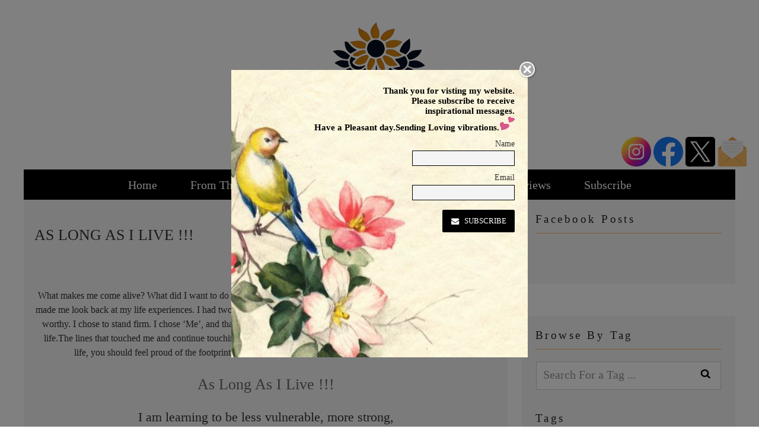

--- FILE ---
content_type: text/html; charset=UTF-8
request_url: https://www.latikateotia.com/tag/come-alive/
body_size: 57661
content:
<!DOCTYPE html>
<html dir="ltr" lang="en" prefix="og: https://ogp.me/ns#" class="no-js no-svg">
<head>
  
<meta charset="UTF-8">
<meta name="viewport" content="width=device-width, initial-scale=1">
<link rel="profile" href="https://gmpg.org/xfn/11">

<script>(function(html){html.className = html.className.replace(/\bno-js\b/,'js')})(document.documentElement);</script>
<title>come alive |</title>
	<style>img:is([sizes="auto" i], [sizes^="auto," i]) { contain-intrinsic-size: 3000px 1500px }</style>
	
		<!-- All in One SEO 4.8.1.1 - aioseo.com -->
	<meta name="robots" content="max-image-preview:large" />
	<link rel="canonical" href="https://www.latikateotia.com/tag/come-alive/" />
	<meta name="generator" content="All in One SEO (AIOSEO) 4.8.1.1" />
		<script type="application/ld+json" class="aioseo-schema">
			{"@context":"https:\/\/schema.org","@graph":[{"@type":"BreadcrumbList","@id":"https:\/\/www.latikateotia.com\/tag\/come-alive\/#breadcrumblist","itemListElement":[{"@type":"ListItem","@id":"https:\/\/www.latikateotia.com\/#listItem","position":1,"name":"Home","item":"https:\/\/www.latikateotia.com\/","nextItem":{"@type":"ListItem","@id":"https:\/\/www.latikateotia.com\/tag\/come-alive\/#listItem","name":"come alive"}},{"@type":"ListItem","@id":"https:\/\/www.latikateotia.com\/tag\/come-alive\/#listItem","position":2,"name":"come alive","previousItem":{"@type":"ListItem","@id":"https:\/\/www.latikateotia.com\/#listItem","name":"Home"}}]},{"@type":"CollectionPage","@id":"https:\/\/www.latikateotia.com\/tag\/come-alive\/#collectionpage","url":"https:\/\/www.latikateotia.com\/tag\/come-alive\/","name":"come alive |","inLanguage":"en","isPartOf":{"@id":"https:\/\/www.latikateotia.com\/#website"},"breadcrumb":{"@id":"https:\/\/www.latikateotia.com\/tag\/come-alive\/#breadcrumblist"}},{"@type":"Organization","@id":"https:\/\/www.latikateotia.com\/#organization","url":"https:\/\/www.latikateotia.com\/","logo":{"@type":"ImageObject","url":"https:\/\/www.latikateotia.com\/wp-content\/uploads\/2025\/03\/Latika-Teotia-Publishing-House-Logo-transparent.png","@id":"https:\/\/www.latikateotia.com\/tag\/come-alive\/#organizationLogo","width":265,"height":250},"image":{"@id":"https:\/\/www.latikateotia.com\/tag\/come-alive\/#organizationLogo"}},{"@type":"WebSite","@id":"https:\/\/www.latikateotia.com\/#website","url":"https:\/\/www.latikateotia.com\/","inLanguage":"en","publisher":{"@id":"https:\/\/www.latikateotia.com\/#organization"}}]}
		</script>
		<!-- All in One SEO -->

<link rel='dns-prefetch' href='//js.stripe.com' />
<link rel='dns-prefetch' href='//fonts.googleapis.com' />
<link href='https://fonts.gstatic.com' crossorigin rel='preconnect' />
<link rel="alternate" type="application/rss+xml" title=" &raquo; Feed" href="https://www.latikateotia.com/feed/" />
<link rel="alternate" type="application/rss+xml" title=" &raquo; Comments Feed" href="https://www.latikateotia.com/comments/feed/" />
<link rel="alternate" type="application/rss+xml" title=" &raquo; come alive Tag Feed" href="https://www.latikateotia.com/tag/come-alive/feed/" />
		<!-- This site uses the Google Analytics by MonsterInsights plugin v9.4.1 - Using Analytics tracking - https://www.monsterinsights.com/ -->
		<!-- Note: MonsterInsights is not currently configured on this site. The site owner needs to authenticate with Google Analytics in the MonsterInsights settings panel. -->
					<!-- No tracking code set -->
				<!-- / Google Analytics by MonsterInsights -->
		<script type="text/javascript">
/* <![CDATA[ */
window._wpemojiSettings = {"baseUrl":"https:\/\/s.w.org\/images\/core\/emoji\/16.0.1\/72x72\/","ext":".png","svgUrl":"https:\/\/s.w.org\/images\/core\/emoji\/16.0.1\/svg\/","svgExt":".svg","source":{"concatemoji":"https:\/\/www.latikateotia.com\/wp-includes\/js\/wp-emoji-release.min.js?ver=6.8.3"}};
/*! This file is auto-generated */
!function(s,n){var o,i,e;function c(e){try{var t={supportTests:e,timestamp:(new Date).valueOf()};sessionStorage.setItem(o,JSON.stringify(t))}catch(e){}}function p(e,t,n){e.clearRect(0,0,e.canvas.width,e.canvas.height),e.fillText(t,0,0);var t=new Uint32Array(e.getImageData(0,0,e.canvas.width,e.canvas.height).data),a=(e.clearRect(0,0,e.canvas.width,e.canvas.height),e.fillText(n,0,0),new Uint32Array(e.getImageData(0,0,e.canvas.width,e.canvas.height).data));return t.every(function(e,t){return e===a[t]})}function u(e,t){e.clearRect(0,0,e.canvas.width,e.canvas.height),e.fillText(t,0,0);for(var n=e.getImageData(16,16,1,1),a=0;a<n.data.length;a++)if(0!==n.data[a])return!1;return!0}function f(e,t,n,a){switch(t){case"flag":return n(e,"\ud83c\udff3\ufe0f\u200d\u26a7\ufe0f","\ud83c\udff3\ufe0f\u200b\u26a7\ufe0f")?!1:!n(e,"\ud83c\udde8\ud83c\uddf6","\ud83c\udde8\u200b\ud83c\uddf6")&&!n(e,"\ud83c\udff4\udb40\udc67\udb40\udc62\udb40\udc65\udb40\udc6e\udb40\udc67\udb40\udc7f","\ud83c\udff4\u200b\udb40\udc67\u200b\udb40\udc62\u200b\udb40\udc65\u200b\udb40\udc6e\u200b\udb40\udc67\u200b\udb40\udc7f");case"emoji":return!a(e,"\ud83e\udedf")}return!1}function g(e,t,n,a){var r="undefined"!=typeof WorkerGlobalScope&&self instanceof WorkerGlobalScope?new OffscreenCanvas(300,150):s.createElement("canvas"),o=r.getContext("2d",{willReadFrequently:!0}),i=(o.textBaseline="top",o.font="600 32px Arial",{});return e.forEach(function(e){i[e]=t(o,e,n,a)}),i}function t(e){var t=s.createElement("script");t.src=e,t.defer=!0,s.head.appendChild(t)}"undefined"!=typeof Promise&&(o="wpEmojiSettingsSupports",i=["flag","emoji"],n.supports={everything:!0,everythingExceptFlag:!0},e=new Promise(function(e){s.addEventListener("DOMContentLoaded",e,{once:!0})}),new Promise(function(t){var n=function(){try{var e=JSON.parse(sessionStorage.getItem(o));if("object"==typeof e&&"number"==typeof e.timestamp&&(new Date).valueOf()<e.timestamp+604800&&"object"==typeof e.supportTests)return e.supportTests}catch(e){}return null}();if(!n){if("undefined"!=typeof Worker&&"undefined"!=typeof OffscreenCanvas&&"undefined"!=typeof URL&&URL.createObjectURL&&"undefined"!=typeof Blob)try{var e="postMessage("+g.toString()+"("+[JSON.stringify(i),f.toString(),p.toString(),u.toString()].join(",")+"));",a=new Blob([e],{type:"text/javascript"}),r=new Worker(URL.createObjectURL(a),{name:"wpTestEmojiSupports"});return void(r.onmessage=function(e){c(n=e.data),r.terminate(),t(n)})}catch(e){}c(n=g(i,f,p,u))}t(n)}).then(function(e){for(var t in e)n.supports[t]=e[t],n.supports.everything=n.supports.everything&&n.supports[t],"flag"!==t&&(n.supports.everythingExceptFlag=n.supports.everythingExceptFlag&&n.supports[t]);n.supports.everythingExceptFlag=n.supports.everythingExceptFlag&&!n.supports.flag,n.DOMReady=!1,n.readyCallback=function(){n.DOMReady=!0}}).then(function(){return e}).then(function(){var e;n.supports.everything||(n.readyCallback(),(e=n.source||{}).concatemoji?t(e.concatemoji):e.wpemoji&&e.twemoji&&(t(e.twemoji),t(e.wpemoji)))}))}((window,document),window._wpemojiSettings);
/* ]]> */
</script>
<link rel='stylesheet' id='wplp-bakery-style-css' href='https://www.latikateotia.com/wp-content/plugins/wp-latest-posts/css/vc_style.css?ver=5.0.10' type='text/css' media='all' />
<style id='wp-emoji-styles-inline-css' type='text/css'>

	img.wp-smiley, img.emoji {
		display: inline !important;
		border: none !important;
		box-shadow: none !important;
		height: 1em !important;
		width: 1em !important;
		margin: 0 0.07em !important;
		vertical-align: -0.1em !important;
		background: none !important;
		padding: 0 !important;
	}
</style>
<link rel='stylesheet' id='wp-block-library-css' href='https://www.latikateotia.com/wp-includes/css/dist/block-library/style.min.css?ver=6.8.3' type='text/css' media='all' />
<style id='classic-theme-styles-inline-css' type='text/css'>
/*! This file is auto-generated */
.wp-block-button__link{color:#fff;background-color:#32373c;border-radius:9999px;box-shadow:none;text-decoration:none;padding:calc(.667em + 2px) calc(1.333em + 2px);font-size:1.125em}.wp-block-file__button{background:#32373c;color:#fff;text-decoration:none}
</style>
<link rel='stylesheet' id='bplugins-plyrio-css' href='https://www.latikateotia.com/wp-content/plugins/html5-video-player/public/css/h5vp.css?ver=2.5.38' type='text/css' media='all' />
<link rel='stylesheet' id='html5-player-video-style-css' href='https://www.latikateotia.com/wp-content/plugins/html5-video-player/dist/frontend.css?ver=2.5.38' type='text/css' media='all' />
<style id='global-styles-inline-css' type='text/css'>
:root{--wp--preset--aspect-ratio--square: 1;--wp--preset--aspect-ratio--4-3: 4/3;--wp--preset--aspect-ratio--3-4: 3/4;--wp--preset--aspect-ratio--3-2: 3/2;--wp--preset--aspect-ratio--2-3: 2/3;--wp--preset--aspect-ratio--16-9: 16/9;--wp--preset--aspect-ratio--9-16: 9/16;--wp--preset--color--black: #000000;--wp--preset--color--cyan-bluish-gray: #abb8c3;--wp--preset--color--white: #ffffff;--wp--preset--color--pale-pink: #f78da7;--wp--preset--color--vivid-red: #cf2e2e;--wp--preset--color--luminous-vivid-orange: #ff6900;--wp--preset--color--luminous-vivid-amber: #fcb900;--wp--preset--color--light-green-cyan: #7bdcb5;--wp--preset--color--vivid-green-cyan: #00d084;--wp--preset--color--pale-cyan-blue: #8ed1fc;--wp--preset--color--vivid-cyan-blue: #0693e3;--wp--preset--color--vivid-purple: #9b51e0;--wp--preset--gradient--vivid-cyan-blue-to-vivid-purple: linear-gradient(135deg,rgba(6,147,227,1) 0%,rgb(155,81,224) 100%);--wp--preset--gradient--light-green-cyan-to-vivid-green-cyan: linear-gradient(135deg,rgb(122,220,180) 0%,rgb(0,208,130) 100%);--wp--preset--gradient--luminous-vivid-amber-to-luminous-vivid-orange: linear-gradient(135deg,rgba(252,185,0,1) 0%,rgba(255,105,0,1) 100%);--wp--preset--gradient--luminous-vivid-orange-to-vivid-red: linear-gradient(135deg,rgba(255,105,0,1) 0%,rgb(207,46,46) 100%);--wp--preset--gradient--very-light-gray-to-cyan-bluish-gray: linear-gradient(135deg,rgb(238,238,238) 0%,rgb(169,184,195) 100%);--wp--preset--gradient--cool-to-warm-spectrum: linear-gradient(135deg,rgb(74,234,220) 0%,rgb(151,120,209) 20%,rgb(207,42,186) 40%,rgb(238,44,130) 60%,rgb(251,105,98) 80%,rgb(254,248,76) 100%);--wp--preset--gradient--blush-light-purple: linear-gradient(135deg,rgb(255,206,236) 0%,rgb(152,150,240) 100%);--wp--preset--gradient--blush-bordeaux: linear-gradient(135deg,rgb(254,205,165) 0%,rgb(254,45,45) 50%,rgb(107,0,62) 100%);--wp--preset--gradient--luminous-dusk: linear-gradient(135deg,rgb(255,203,112) 0%,rgb(199,81,192) 50%,rgb(65,88,208) 100%);--wp--preset--gradient--pale-ocean: linear-gradient(135deg,rgb(255,245,203) 0%,rgb(182,227,212) 50%,rgb(51,167,181) 100%);--wp--preset--gradient--electric-grass: linear-gradient(135deg,rgb(202,248,128) 0%,rgb(113,206,126) 100%);--wp--preset--gradient--midnight: linear-gradient(135deg,rgb(2,3,129) 0%,rgb(40,116,252) 100%);--wp--preset--font-size--small: 13px;--wp--preset--font-size--medium: 20px;--wp--preset--font-size--large: 36px;--wp--preset--font-size--x-large: 42px;--wp--preset--spacing--20: 0.44rem;--wp--preset--spacing--30: 0.67rem;--wp--preset--spacing--40: 1rem;--wp--preset--spacing--50: 1.5rem;--wp--preset--spacing--60: 2.25rem;--wp--preset--spacing--70: 3.38rem;--wp--preset--spacing--80: 5.06rem;--wp--preset--shadow--natural: 6px 6px 9px rgba(0, 0, 0, 0.2);--wp--preset--shadow--deep: 12px 12px 50px rgba(0, 0, 0, 0.4);--wp--preset--shadow--sharp: 6px 6px 0px rgba(0, 0, 0, 0.2);--wp--preset--shadow--outlined: 6px 6px 0px -3px rgba(255, 255, 255, 1), 6px 6px rgba(0, 0, 0, 1);--wp--preset--shadow--crisp: 6px 6px 0px rgba(0, 0, 0, 1);}:where(.is-layout-flex){gap: 0.5em;}:where(.is-layout-grid){gap: 0.5em;}body .is-layout-flex{display: flex;}.is-layout-flex{flex-wrap: wrap;align-items: center;}.is-layout-flex > :is(*, div){margin: 0;}body .is-layout-grid{display: grid;}.is-layout-grid > :is(*, div){margin: 0;}:where(.wp-block-columns.is-layout-flex){gap: 2em;}:where(.wp-block-columns.is-layout-grid){gap: 2em;}:where(.wp-block-post-template.is-layout-flex){gap: 1.25em;}:where(.wp-block-post-template.is-layout-grid){gap: 1.25em;}.has-black-color{color: var(--wp--preset--color--black) !important;}.has-cyan-bluish-gray-color{color: var(--wp--preset--color--cyan-bluish-gray) !important;}.has-white-color{color: var(--wp--preset--color--white) !important;}.has-pale-pink-color{color: var(--wp--preset--color--pale-pink) !important;}.has-vivid-red-color{color: var(--wp--preset--color--vivid-red) !important;}.has-luminous-vivid-orange-color{color: var(--wp--preset--color--luminous-vivid-orange) !important;}.has-luminous-vivid-amber-color{color: var(--wp--preset--color--luminous-vivid-amber) !important;}.has-light-green-cyan-color{color: var(--wp--preset--color--light-green-cyan) !important;}.has-vivid-green-cyan-color{color: var(--wp--preset--color--vivid-green-cyan) !important;}.has-pale-cyan-blue-color{color: var(--wp--preset--color--pale-cyan-blue) !important;}.has-vivid-cyan-blue-color{color: var(--wp--preset--color--vivid-cyan-blue) !important;}.has-vivid-purple-color{color: var(--wp--preset--color--vivid-purple) !important;}.has-black-background-color{background-color: var(--wp--preset--color--black) !important;}.has-cyan-bluish-gray-background-color{background-color: var(--wp--preset--color--cyan-bluish-gray) !important;}.has-white-background-color{background-color: var(--wp--preset--color--white) !important;}.has-pale-pink-background-color{background-color: var(--wp--preset--color--pale-pink) !important;}.has-vivid-red-background-color{background-color: var(--wp--preset--color--vivid-red) !important;}.has-luminous-vivid-orange-background-color{background-color: var(--wp--preset--color--luminous-vivid-orange) !important;}.has-luminous-vivid-amber-background-color{background-color: var(--wp--preset--color--luminous-vivid-amber) !important;}.has-light-green-cyan-background-color{background-color: var(--wp--preset--color--light-green-cyan) !important;}.has-vivid-green-cyan-background-color{background-color: var(--wp--preset--color--vivid-green-cyan) !important;}.has-pale-cyan-blue-background-color{background-color: var(--wp--preset--color--pale-cyan-blue) !important;}.has-vivid-cyan-blue-background-color{background-color: var(--wp--preset--color--vivid-cyan-blue) !important;}.has-vivid-purple-background-color{background-color: var(--wp--preset--color--vivid-purple) !important;}.has-black-border-color{border-color: var(--wp--preset--color--black) !important;}.has-cyan-bluish-gray-border-color{border-color: var(--wp--preset--color--cyan-bluish-gray) !important;}.has-white-border-color{border-color: var(--wp--preset--color--white) !important;}.has-pale-pink-border-color{border-color: var(--wp--preset--color--pale-pink) !important;}.has-vivid-red-border-color{border-color: var(--wp--preset--color--vivid-red) !important;}.has-luminous-vivid-orange-border-color{border-color: var(--wp--preset--color--luminous-vivid-orange) !important;}.has-luminous-vivid-amber-border-color{border-color: var(--wp--preset--color--luminous-vivid-amber) !important;}.has-light-green-cyan-border-color{border-color: var(--wp--preset--color--light-green-cyan) !important;}.has-vivid-green-cyan-border-color{border-color: var(--wp--preset--color--vivid-green-cyan) !important;}.has-pale-cyan-blue-border-color{border-color: var(--wp--preset--color--pale-cyan-blue) !important;}.has-vivid-cyan-blue-border-color{border-color: var(--wp--preset--color--vivid-cyan-blue) !important;}.has-vivid-purple-border-color{border-color: var(--wp--preset--color--vivid-purple) !important;}.has-vivid-cyan-blue-to-vivid-purple-gradient-background{background: var(--wp--preset--gradient--vivid-cyan-blue-to-vivid-purple) !important;}.has-light-green-cyan-to-vivid-green-cyan-gradient-background{background: var(--wp--preset--gradient--light-green-cyan-to-vivid-green-cyan) !important;}.has-luminous-vivid-amber-to-luminous-vivid-orange-gradient-background{background: var(--wp--preset--gradient--luminous-vivid-amber-to-luminous-vivid-orange) !important;}.has-luminous-vivid-orange-to-vivid-red-gradient-background{background: var(--wp--preset--gradient--luminous-vivid-orange-to-vivid-red) !important;}.has-very-light-gray-to-cyan-bluish-gray-gradient-background{background: var(--wp--preset--gradient--very-light-gray-to-cyan-bluish-gray) !important;}.has-cool-to-warm-spectrum-gradient-background{background: var(--wp--preset--gradient--cool-to-warm-spectrum) !important;}.has-blush-light-purple-gradient-background{background: var(--wp--preset--gradient--blush-light-purple) !important;}.has-blush-bordeaux-gradient-background{background: var(--wp--preset--gradient--blush-bordeaux) !important;}.has-luminous-dusk-gradient-background{background: var(--wp--preset--gradient--luminous-dusk) !important;}.has-pale-ocean-gradient-background{background: var(--wp--preset--gradient--pale-ocean) !important;}.has-electric-grass-gradient-background{background: var(--wp--preset--gradient--electric-grass) !important;}.has-midnight-gradient-background{background: var(--wp--preset--gradient--midnight) !important;}.has-small-font-size{font-size: var(--wp--preset--font-size--small) !important;}.has-medium-font-size{font-size: var(--wp--preset--font-size--medium) !important;}.has-large-font-size{font-size: var(--wp--preset--font-size--large) !important;}.has-x-large-font-size{font-size: var(--wp--preset--font-size--x-large) !important;}
:where(.wp-block-post-template.is-layout-flex){gap: 1.25em;}:where(.wp-block-post-template.is-layout-grid){gap: 1.25em;}
:where(.wp-block-columns.is-layout-flex){gap: 2em;}:where(.wp-block-columns.is-layout-grid){gap: 2em;}
:root :where(.wp-block-pullquote){font-size: 1.5em;line-height: 1.6;}
</style>
<link rel='stylesheet' id='pb_animate-css' href='https://www.latikateotia.com/wp-content/plugins/ays-popup-box/public/css/animate.css?ver=5.2.6' type='text/css' media='all' />
<link rel='stylesheet' id='contact-form-7-css' href='https://www.latikateotia.com/wp-content/plugins/contact-form-7/includes/css/styles.css?ver=6.0.6' type='text/css' media='all' />
<link rel='stylesheet' id='mediaelement-css' href='https://www.latikateotia.com/wp-includes/js/mediaelement/mediaelementplayer-legacy.min.css?ver=4.2.17' type='text/css' media='all' />
<link rel='stylesheet' id='wp-mediaelement-css' href='https://www.latikateotia.com/wp-includes/js/mediaelement/wp-mediaelement.min.css?ver=6.8.3' type='text/css' media='all' />
<link rel='stylesheet' id='fvp-frontend-css' href='https://www.latikateotia.com/wp-content/plugins/featured-video-plus/styles/frontend.css?ver=2.3.3' type='text/css' media='all' />
<link rel='stylesheet' id='simple_popup_manager-style-css' href='https://www.latikateotia.com/wp-content/plugins/simple-popup-manager/css/style.css?ver=6.8.3' type='text/css' media='all' />
<link rel='stylesheet' id='SFSImainCss-css' href='https://www.latikateotia.com/wp-content/plugins/ultimate-social-media-icons/css/sfsi-style.css?ver=2.9.5' type='text/css' media='all' />
<link rel='stylesheet' id='wpecpp-css' href='https://www.latikateotia.com/wp-content/plugins/wp-ecommerce-paypal/assets/css/wpecpp.css?ver=1.9.1' type='text/css' media='all' />
<link rel='stylesheet' id='eshuflw-css-defaults-css' href='https://www.latikateotia.com/wp-content/plugins/Advanced-Categories-Widget-master/css/front.css' type='text/css' media='all' />
<link rel='stylesheet' id='parent-style-css' href='https://www.latikateotia.com/wp-content/themes/twentyseventeen/style.css?ver=6.8.3' type='text/css' media='all' />
<link rel='stylesheet' id='twentyseventeen-fonts-css' href='https://fonts.googleapis.com/css?family=Libre+Franklin%3A300%2C300i%2C400%2C400i%2C600%2C600i%2C800%2C800i&#038;subset=latin%2Clatin-ext' type='text/css' media='all' />
<link rel='stylesheet' id='twentyseventeen-style-css' href='https://www.latikateotia.com/wp-content/themes/twentyseventeenchild/style.css?ver=6.8.3' type='text/css' media='all' />
<!--[if lt IE 9]>
<link rel='stylesheet' id='twentyseventeen-ie8-css' href='https://www.latikateotia.com/wp-content/themes/twentyseventeen/assets/css/ie8.css?ver=1.0' type='text/css' media='all' />
<![endif]-->
<link rel='stylesheet' id='newsletter-css' href='https://www.latikateotia.com/wp-content/plugins/newsletter/style.css?ver=8.7.7' type='text/css' media='all' />
<link rel='stylesheet' id='myStyleSheets-css' href='https://www.latikateotia.com/wp-content/plugins/wp-latest-posts/css/wplp_front.css?ver=5.0.10' type='text/css' media='all' />
<script type="text/javascript" src="https://www.latikateotia.com/wp-includes/js/jquery/jquery.min.js?ver=3.7.1" id="jquery-core-js"></script>
<script type="text/javascript" src="https://www.latikateotia.com/wp-includes/js/jquery/jquery-migrate.min.js?ver=3.4.1" id="jquery-migrate-js"></script>
<script type="text/javascript" id="ays-pb-js-extra">
/* <![CDATA[ */
var pbLocalizeObj = {"ajax":"https:\/\/www.latikateotia.com\/wp-admin\/admin-ajax.php","seconds":"seconds","thisWillClose":"This will close in","icons":{"close_icon":"<svg class=\"ays_pb_material_close_icon\" xmlns=\"https:\/\/www.w3.org\/2000\/svg\" height=\"36px\" viewBox=\"0 0 24 24\" width=\"36px\" fill=\"#000000\" alt=\"Pop-up Close\"><path d=\"M0 0h24v24H0z\" fill=\"none\"\/><path d=\"M19 6.41L17.59 5 12 10.59 6.41 5 5 6.41 10.59 12 5 17.59 6.41 19 12 13.41 17.59 19 19 17.59 13.41 12z\"\/><\/svg>","close_circle_icon":"<svg class=\"ays_pb_material_close_circle_icon\" xmlns=\"https:\/\/www.w3.org\/2000\/svg\" height=\"24\" viewBox=\"0 0 24 24\" width=\"36\" alt=\"Pop-up Close\"><path d=\"M0 0h24v24H0z\" fill=\"none\"\/><path d=\"M12 2C6.47 2 2 6.47 2 12s4.47 10 10 10 10-4.47 10-10S17.53 2 12 2zm5 13.59L15.59 17 12 13.41 8.41 17 7 15.59 10.59 12 7 8.41 8.41 7 12 10.59 15.59 7 17 8.41 13.41 12 17 15.59z\"\/><\/svg>","volume_up_icon":"<svg class=\"ays_pb_fa_volume\" xmlns=\"https:\/\/www.w3.org\/2000\/svg\" height=\"24\" viewBox=\"0 0 24 24\" width=\"36\"><path d=\"M0 0h24v24H0z\" fill=\"none\"\/><path d=\"M3 9v6h4l5 5V4L7 9H3zm13.5 3c0-1.77-1.02-3.29-2.5-4.03v8.05c1.48-.73 2.5-2.25 2.5-4.02zM14 3.23v2.06c2.89.86 5 3.54 5 6.71s-2.11 5.85-5 6.71v2.06c4.01-.91 7-4.49 7-8.77s-2.99-7.86-7-8.77z\"\/><\/svg>","volume_mute_icon":"<svg xmlns=\"https:\/\/www.w3.org\/2000\/svg\" height=\"24\" viewBox=\"0 0 24 24\" width=\"24\"><path d=\"M0 0h24v24H0z\" fill=\"none\"\/><path d=\"M7 9v6h4l5 5V4l-5 5H7z\"\/><\/svg>"}};
/* ]]> */
</script>
<script type="text/javascript" src="https://www.latikateotia.com/wp-content/plugins/ays-popup-box/public/js/ays-pb-public.js?ver=5.2.6" id="ays-pb-js"></script>
<script type="text/javascript" id="mediaelement-core-js-before">
/* <![CDATA[ */
var mejsL10n = {"language":"en","strings":{"mejs.download-file":"Download File","mejs.install-flash":"You are using a browser that does not have Flash player enabled or installed. Please turn on your Flash player plugin or download the latest version from https:\/\/get.adobe.com\/flashplayer\/","mejs.fullscreen":"Fullscreen","mejs.play":"Play","mejs.pause":"Pause","mejs.time-slider":"Time Slider","mejs.time-help-text":"Use Left\/Right Arrow keys to advance one second, Up\/Down arrows to advance ten seconds.","mejs.live-broadcast":"Live Broadcast","mejs.volume-help-text":"Use Up\/Down Arrow keys to increase or decrease volume.","mejs.unmute":"Unmute","mejs.mute":"Mute","mejs.volume-slider":"Volume Slider","mejs.video-player":"Video Player","mejs.audio-player":"Audio Player","mejs.captions-subtitles":"Captions\/Subtitles","mejs.captions-chapters":"Chapters","mejs.none":"None","mejs.afrikaans":"Afrikaans","mejs.albanian":"Albanian","mejs.arabic":"Arabic","mejs.belarusian":"Belarusian","mejs.bulgarian":"Bulgarian","mejs.catalan":"Catalan","mejs.chinese":"Chinese","mejs.chinese-simplified":"Chinese (Simplified)","mejs.chinese-traditional":"Chinese (Traditional)","mejs.croatian":"Croatian","mejs.czech":"Czech","mejs.danish":"Danish","mejs.dutch":"Dutch","mejs.english":"English","mejs.estonian":"Estonian","mejs.filipino":"Filipino","mejs.finnish":"Finnish","mejs.french":"French","mejs.galician":"Galician","mejs.german":"German","mejs.greek":"Greek","mejs.haitian-creole":"Haitian Creole","mejs.hebrew":"Hebrew","mejs.hindi":"Hindi","mejs.hungarian":"Hungarian","mejs.icelandic":"Icelandic","mejs.indonesian":"Indonesian","mejs.irish":"Irish","mejs.italian":"Italian","mejs.japanese":"Japanese","mejs.korean":"Korean","mejs.latvian":"Latvian","mejs.lithuanian":"Lithuanian","mejs.macedonian":"Macedonian","mejs.malay":"Malay","mejs.maltese":"Maltese","mejs.norwegian":"Norwegian","mejs.persian":"Persian","mejs.polish":"Polish","mejs.portuguese":"Portuguese","mejs.romanian":"Romanian","mejs.russian":"Russian","mejs.serbian":"Serbian","mejs.slovak":"Slovak","mejs.slovenian":"Slovenian","mejs.spanish":"Spanish","mejs.swahili":"Swahili","mejs.swedish":"Swedish","mejs.tagalog":"Tagalog","mejs.thai":"Thai","mejs.turkish":"Turkish","mejs.ukrainian":"Ukrainian","mejs.vietnamese":"Vietnamese","mejs.welsh":"Welsh","mejs.yiddish":"Yiddish"}};
/* ]]> */
</script>
<script type="text/javascript" src="https://www.latikateotia.com/wp-includes/js/mediaelement/mediaelement-and-player.min.js?ver=4.2.17" id="mediaelement-core-js"></script>
<script type="text/javascript" src="https://www.latikateotia.com/wp-includes/js/mediaelement/mediaelement-migrate.min.js?ver=6.8.3" id="mediaelement-migrate-js"></script>
<script type="text/javascript" id="mediaelement-js-extra">
/* <![CDATA[ */
var _wpmejsSettings = {"pluginPath":"\/wp-includes\/js\/mediaelement\/","classPrefix":"mejs-","stretching":"responsive","audioShortcodeLibrary":"mediaelement","videoShortcodeLibrary":"mediaelement"};
/* ]]> */
</script>
<script type="text/javascript" src="https://www.latikateotia.com/wp-includes/js/mediaelement/wp-mediaelement.min.js?ver=6.8.3" id="wp-mediaelement-js"></script>
<script type="text/javascript" src="https://www.latikateotia.com/wp-content/plugins/featured-video-plus/js/jquery.fitvids.min.js?ver=master-2015-08" id="jquery.fitvids-js"></script>
<script type="text/javascript" src="https://www.latikateotia.com/wp-content/plugins/featured-video-plus/js/jquery.domwindow.min.js?ver=2.3.3" id="jquery.domwindow-js"></script>
<script type="text/javascript" id="fvp-frontend-js-extra">
/* <![CDATA[ */
var fvpdata = {"ajaxurl":"https:\/\/www.latikateotia.com\/wp-admin\/admin-ajax.php","nonce":"32af25ced8","fitvids":"1","dynamic":"","overlay":"1","opacity":"0.75","color":"w","width":"640"};
/* ]]> */
</script>
<script type="text/javascript" src="https://www.latikateotia.com/wp-content/plugins/featured-video-plus/js/frontend.min.js?ver=2.3.3" id="fvp-frontend-js"></script>
<script type="text/javascript" src="https://www.latikateotia.com/wp-content/plugins/simple-popup-manager/js/jquery.cookie.js?ver=1.3.4" id="jquery-cookie-js"></script>
<script type="text/javascript" id="simple-popup-manager-js-extra">
/* <![CDATA[ */
var servername = "https:\/\/www.latikateotia.com";
var options = {"active":"1","context":"all","bouton":"1","cookie":"1","largeur":"500","hauteur":"485","threshold":"480","bgcolor":"#000000","opacite":"0.5","contenu":"<div class=\"popupbox\">\n<p><!--\n\n\n<div class=\"pop-logobox\"><img class=\"alignnone size-medium wp-image-88\" src=\"https:\/\/www.latikateotia.com\/wp-content\/uploads\/2017\/06\/cropped-cropped-final-logo2-1.png\" width=\"300\" height=\"224\" \/><\/div>\n\n\n--><br \/>\nThank you for visting my website.<br \/>\nPlease subscribe to receive<br \/>\ninspirational messages.<br \/>\nHave a Pleasant day.Sending Loving vibrations.<img src=\"https:\/\/www.latikateotia.com\/wp-content\/uploads\/2017\/06\/hearts.png\" alt=\"\" \/><br \/>\n<p><div class=\"tnp tnp-subscription \">\n<form method=\"post\" action=\"https:\/\/www.latikateotia.com\/wp-admin\/admin-ajax.php?action=tnp&na=s\">\n<input type=\"hidden\" name=\"nlang\" value=\"\">\n<div class=\"tnp-field tnp-field-firstname\"><label for=\"tnp-1\">Name<\/label>\n<input class=\"tnp-name\" type=\"text\" name=\"nn\" id=\"tnp-1\" value=\"\" placeholder=\"\"><\/div>\n<div class=\"tnp-field tnp-field-email\"><label for=\"tnp-2\">Email<\/label>\n<input class=\"tnp-email\" type=\"email\" name=\"ne\" id=\"tnp-2\" value=\"\" placeholder=\"\" required><\/div>\n<div class=\"tnp-field tnp-field-button\" style=\"text-align: left\"><input class=\"tnp-submit\" type=\"submit\" value=\"Subscribe\" style=\"\">\n<\/div>\n<\/form>\n<\/div>\n<\/p><\/p>\n<\/div>\n","disableOutside":"1","debug":""};
/* ]]> */
</script>
<script type="text/javascript" src="https://www.latikateotia.com/wp-content/plugins/simple-popup-manager/js/simple-popup-manager.js?ver=1.3.4" id="simple-popup-manager-js"></script>
<!--[if lt IE 9]>
<script type="text/javascript" src="https://www.latikateotia.com/wp-content/themes/twentyseventeen/assets/js/html5.js?ver=3.7.3" id="html5-js"></script>
<![endif]-->
<link rel="https://api.w.org/" href="https://www.latikateotia.com/wp-json/" /><link rel="alternate" title="JSON" type="application/json" href="https://www.latikateotia.com/wp-json/wp/v2/tags/344" /><link rel="EditURI" type="application/rsd+xml" title="RSD" href="https://www.latikateotia.com/xmlrpc.php?rsd" />
<meta name="generator" content="WordPress 6.8.3" />
<meta name="follow.[base64]" content="bDYsSsVWtGKNLqqXJ6Q7"/> <style> #h5vpQuickPlayer { width: 100%; max-width: 100%; margin: 0 auto; } </style> <meta name="generator" content="Powered by Visual Composer - drag and drop page builder for WordPress."/>
<!--[if lte IE 9]><link rel="stylesheet" type="text/css" href="https://www.latikateotia.com/wp-content/plugins/js_composer/assets/css/vc_lte_ie9.min.css" media="screen"><![endif]--><link rel="icon" href="https://www.latikateotia.com/wp-content/uploads/2017/06/Bookmark-100x100.png" sizes="32x32" />
<link rel="icon" href="https://www.latikateotia.com/wp-content/uploads/2017/06/Bookmark.png" sizes="192x192" />
<link rel="apple-touch-icon" href="https://www.latikateotia.com/wp-content/uploads/2017/06/Bookmark.png" />
<meta name="msapplication-TileImage" content="https://www.latikateotia.com/wp-content/uploads/2017/06/Bookmark.png" />
		<style type="text/css" id="wp-custom-css">
			div#paypal-donate-button-container {
    position: fixed;
    bottom: 0;
    right: 0;
    z-index: 999;
}
.donate-bttn {
    position: fixed;
    right: 0;
    top: 70%;
}
.donate-bttn li {list-style:none !important;}
div#smart-button-container p {margin-bottom:0px !important;}
div#smart-button-container {
    border: 1px solid #cdcdcd;
    padding: 24px;
    margin-top: 10px;
    float: left;    width: 100%;
 background: #d9d9d9;
}
div#smart-button-container input {width:100%;}
div#smart-button-container div {
    WIDTH: 100%;
    text-align: left !important;
}
#heads {	
    margin: 0;
}
.social-header img {
    width: 50px;
	margin-bottom:2px;
}
.post-2410 .vc_row.wpb_row.vc_row-fluid {
    margin-top: 50px;
}
.wpb_single_image img {
    height: auto;
    max-width: 100%;
    vertical-align: top;
    width: 100%;
}
.post-2658 .wpb_single_image img {
    width: revert-layer;
}
.post-2658 .wpb_single_image.vc_align_left {
    text-align: center;
    margin-top: 40px;
}
.cnt-form h3 {
    margin: 0;
}
.cnt-form p {
    margin: 0px 0 18px;
    padding: 0;
}
.ays-pb-modal.ays-pb-modal_2.ays-popup-box-main-box.ays-pb-bg-styles_2.ays-pb-border-mobile_2.fadeIn {
    height: fit-content !important;
}
.wpb_single_image .vc_figure-caption {
    font-size: 17px;
    color: #000;
}
.vc_custom_1741152829171 #headings {
    text-align: center;
    color: #000;
}
h2.vc_custom_heading.latika-text {
    display: none;
}
/* .page-id-2410 .entry-content a img {
    width: 150px;
} */
.ays_content_box textarea.wpcf7-form-control.wpcf7-textarea.wpcf7-validates-as-required {
    height: 85px;
}
.cnt-form h3 {
    margin: 0;
    font-size: 20px;
}

@media (max-width:767px) {
	.image-gallery {
    padding: 20px 0px;
    display: grid;
    grid-template-columns: repeat(2,1fr) !important;
}
	.social-header img {
    width: 35px;
    margin-bottom: 1px;
}
	.page-id-2410 .entry-content a img {
    width: 100%;
}
}
.cnt-form input::placeholder, .cnt-form textarea::placeholder {
    font-size: 13px;
}
.wpcf7-form-control {
    font-size: 12px;
}
.pages.align-center {
    text-align: center;
}
.ays_image_window .ays_image_main:not(.ays-pb-show-scrollbar), .ays_minimal_window .ays_minimal_main:not(.ays-pb-show-scrollbar), div[class*=ays-pb-modal_].ays-pb-modal:not(.ays-pb-show-scrollbar), div[class*=ays-pb-modal_].ays_cmd_window:not(.ays-pb-show-scrollbar), div[class*=ays-pb-modal_].ays_lil_window:not(.ays-pb-show-scrollbar), div[class*=ays-pb-modal_].ays_ubuntu_window:not(.ays-pb-show-scrollbar), div[class*=ays-pb-modal_].ays_window:not(.ays-pb-show-scrollbar), div[class*=ays-pb-modal_].ays_winxp_window:not(.ays-pb-show-scrollbar) {
    scrollbar-width: auto !important;
}
@media (min-width:980px) and (max-width:1500px) {
	div[class*=ays-pb-modal_].ays-pb-modal {
    padding: 10px !important;
    height: 575px !important;
}
}
.ti-load-more-reviews-container .ti-load-more-reviews-button {
    /* background: red !important; */
    color: #000000 !important;
    box-shadow: 0px 0px 5px 0px #00000045;
    font-size: 17px !important;
    filter: brightness(1) invert(1);
}
.image-gallery {
    padding: 20px 0px;
    display: grid;
    grid-template-columns: repeat(3,1fr);
}
.image-box {
    padding: 5px;
    display: flex;
}		</style>
		<noscript><style type="text/css"> .wpb_animate_when_almost_visible { opacity: 1; }</style></noscript><script async src="//pagead2.googlesyndication.com/pagead/js/adsbygoogle.js"></script>
<script>
  (adsbygoogle = window.adsbygoogle || []).push({
    google_ad_client: "ca-pub-2414034761627154",
    enable_page_level_ads: true
  });
</script>
</head>

<body data-rsssl=1 class="archive tag tag-come-alive tag-344 wp-custom-logo wp-theme-twentyseventeen wp-child-theme-twentyseventeenchild sfsi_actvite_theme_thin hfeed has-sidebar page-one-column colors-light wpb-js-composer js-comp-ver-5.1 vc_responsive">
<div id="page" class="site">
	<a class="skip-link screen-reader-text" href="#content">Skip to content</a>

	<header id="masthead" class="site-header" role="banner">

		<div class="custom-header">

	<div class="custom-header-media">
			</div>

	<div class="site-branding">
	<div class="wrap">

		

		<div class="site-branding-text">
							<p class="site-title"><a href="https://www.latikateotia.com/" rel="home"></a></p>
			
					</div><!-- .site-branding-text -->
		<a href="https://www.latikateotia.com/" class="custom-logo-link" rel="home"><img width="265" height="250" src="https://www.latikateotia.com/wp-content/uploads/2025/03/Latika-Teotia-Publishing-House-Logo-transparent.png" class="custom-logo" alt="" decoding="async" fetchpriority="high" sizes="(max-width: 767px) 89vw, (max-width: 1000px) 54vw, (max-width: 1071px) 543px, 580px" /></a>		<div class="social-header">
        	<a class="insta-img" href="https://www.instagram.com/latikateotia_writer/?pnref=lhc"><img src="https://www.latikateotia.com/wp-content/themes/twentyseventeen/../twentyseventeenchild/images/instagram (1).png"></a>
			<a href="https://www.facebook.com/latika.teotia"><img src="https://www.latikateotia.com/wp-content/themes/twentyseventeen/../twentyseventeenchild/images/facebook.png"></a>
			<a href="https://twitter.com/LatikaTeotia"><img src="https://www.latikateotia.com/wp-content/themes/twentyseventeen/../twentyseventeenchild/images/twitter.png"></a>
            <a href="mailto:latikahavewingswillfly@gmail.com"><img src="https://www.latikateotia.com/wp-content/themes/twentyseventeen/../twentyseventeenchild/images/email.png"></a>

		</div>

		
	</div><!-- .wrap -->
</div><!-- .site-branding -->
</div><!-- .custom-header -->

					<div class="navigation-top">
				<div class="wrap">
					<nav id="site-navigation" class="main-navigation" role="navigation" aria-label="Top Menu">
	<button class="menu-toggle" aria-controls="top-menu" aria-expanded="false"><svg class="icon icon-bars" aria-hidden="true" role="img"> <use href="#icon-bars" xlink:href="#icon-bars"></use> </svg><svg class="icon icon-close" aria-hidden="true" role="img"> <use href="#icon-close" xlink:href="#icon-close"></use> </svg>Menu</button>
	<div class="menu-top-menu-container"><ul id="top-menu" class="menu"><li id="menu-item-20" class="menu-item menu-item-type-custom menu-item-object-custom menu-item-home menu-item-20"><a href="https://www.latikateotia.com//">Home</a></li>
<li id="menu-item-21" class="menu-item menu-item-type-post_type menu-item-object-page menu-item-21"><a href="https://www.latikateotia.com/about/">From The Author&#8217;s Desk</a></li>
<li id="menu-item-37" class="menu-item menu-item-type-post_type menu-item-object-page menu-item-37"><a href="https://www.latikateotia.com/quotes-corner/">Quotes Corner</a></li>
<li id="menu-item-2413" class="menu-item menu-item-type-custom menu-item-object-custom menu-item-2413"><a href="/books/">Books</a></li>
<li id="menu-item-2819" class="menu-item menu-item-type-post_type menu-item-object-page menu-item-2819"><a href="https://www.latikateotia.com/reviews/">Reviews</a></li>
<li id="menu-item-36" class="menu-item menu-item-type-post_type menu-item-object-page menu-item-36"><a href="https://www.latikateotia.com/subscribe/">Subscribe</a></li>
</ul></div>
	</nav><!-- #site-navigation -->
				</div><!-- .wrap -->
			</div><!-- .navigation-top -->
		
	</header><!-- #masthead -->



	<div class="site-content-contain">
		<div id="content" class="site-content">

<div class="wrap">

			<header class="page-header">
			<h1 class="page-title">Tag: <span>come alive</span></h1>		</header><!-- .page-header -->
	
	<div id="primary" class="content-area">
		<main id="main" class="site-main" role="main">

					<article id="post-799" class="post-799 post type-post status-publish format-standard hentry category-poem tag-fly tag-come-alive tag-life tag-bridges tag-fear tag-friend tag-self-worth tag-lost tag-learning tag-colours tag-god tag-enjoy tag-believe tag-smile tag-storms tag-process tag-strong tag-overcome tag-build tag-best">
	

	

	
	
	<header class="entry-header">
		<h2 class="entry-title"><a href="https://www.latikateotia.com/as-long-as-i-live/" rel="bookmark">AS LONG AS I LIVE !!!</a></h2>	</header><!-- .entry-header -->
	<div class="singlepost-content">
		
		<div class="entry-meta"><span class="screen-reader-text">Posted on</span> <a href="https://www.latikateotia.com/as-long-as-i-live/" rel="bookmark"><time class="entry-date published" datetime="2017-08-02T12:13:51+00:00">August 2, 2017</time><time class="updated" datetime="2018-12-01T01:31:53+00:00">December 1, 2018</time></a></div><!-- .entry-meta -->	
		
	
	
	</div>
		
	<div class="entry-content">
		<p style="text-align: center;">What makes me come alive? What did I want to do with my life? What kind of a person did I want to be? These questions made me look back at my life experiences. I had two choices: to either sit and sulk, or take hold of myself and make my life worthy. I chose to stand firm. I chose ‘Me’, and that means taking full responsibility for my part in the co-creation of my life.The lines that touched me and continue touching my soul are these: “When you look back on the landscape of your life, you should feel proud of the footprints you have left behind.” Since then, there is no looking back.</p>
<h2 style="text-align: center;">As Long As I Live !!!</h2>
<h3 style="text-align: center;">I am learning to be less vulnerable, more strong,<br />
Trying my best not to be wrong.<br />
I&#8217;m trying to accept beauty of this life,<br />
Even though it is torn with strife.</h3>
<h3 style="text-align: center;">I&#8217;m learning to smile through my tears,<br />
Suppressing my hidden as well as visible fears.<br />
I am learning to enjoy this process,<br />
It doesn&#8217;t matter if it isn&#8217;t a success.</h3>
<p style="text-align: center;">Instead of counting the cost,<br />
I&#8217;m learning not to get lost<br />
And not to forsake the colors<br />
Of life, in the midst of storms and others.</p>
<p style="text-align: center;">I am learning to come out of the dark,<br />
And touch the sky; fly like a lark.<br />
I&#8217;m learning to hold on to my dreams,<br />
And to overcome my inner screams.</p>
<p style="text-align: center;">I am learning to live well, give my best,<br />
Do what is right and to God leave the rest.<br />
Build bridges, let none fall.<br />
And above all be a good friend to all.<br />
~Latika Teotia</p>
<p><a target="_blank" href="https://www.amazon.com/dp/B07894S727?ref_=assoc_tag_ph_1524210675271&#038;_encoding=UTF8&#038;camp=1789&#038;creative=9325&#038;linkCode=pf4&#038;tag=naavya-20&#038;linkId=357ad057599a3727a458d19a81809b5f">AmazonBasics Microwave</a><img decoding="async" src="//ir-na.amazon-adsystem.com/e/ir?t=naavya-20&#038;l=pf4&#038;o=1" width="1" height="1" border="0" alt="" style="border:none !important; margin:0px !important;" /></p>
		
				</div><!-- .entry-content -->


	
</article><!-- #post-## -->

		</main><!-- #main -->
	</div><!-- #primary -->
	
<aside id="secondary" class="widget-area" role="complementary">
	<section id="like_box_widget_facbook-2" class="widget like_box_widget_facbook"><h2 class="widget-title">facebook posts</h2><div class="fb-page" data-href="https://www.facebook.com/LatikaTeotiaa" data-width="325px" data-height="330px" data-small-header="false" data-adapt-container-width="true" data-hide-cover="true" data-show-facepile="true" data-show-posts="true"><div class="fb-xfbml-parse-ignore"><blockquote cite="https://www.facebook.com/LatikaTeotiaa"><a href="https://www.facebook.com/LatikaTeotiaa"></a></blockquote></div></div><div style="font-size:2px;width:2px;height:1px;overflow: hidden;"><a href="https://wordpress.org/plugins/gallery-album/">WordPress Gallery</a></div><div id="fb-root"></div>

<script>(function(d, s, id) {
  var js, fjs = d.getElementsByTagName(s)[0];
  if (d.getElementById(id)) return;
  js = d.createElement(s); js.id = id;
  js.src = "//connect.facebook.net/en_US/sdk.js#xfbml=1&version=v2.3";
  fjs.parentNode.insertBefore(js, fjs);
}(document, "script", "facebook-jssdk"));</script></section><section id="eps_super_search-2" class="widget EPS_Super_Search_Widget"><h2 class="widget-title">Browse By Tag</h2><form role="search" method="get" id="super_searchform" class="searchform" action="https://www.latikateotia.com">

    <input type="hidden" name="archive_template" value="search.php"/>

    <div class="input-group">
        <input type="text" class="form-control" value="" name="s" id="s" placeholder="Search For a Tag ...">
                    <span class="input-group-btn">
                <input id="in_post_type" type="hidden" name="post_type" value="post,attachment"/>
                <input id="searchsubmit" class="btn btn-default" type="submit" value="Search">
            </span>
            </div>
</form></section><section id="tag_cloud-2" class="widget widget_tag_cloud"><h2 class="widget-title">Tags</h2><div class="tagcloud"><a href="https://www.latikateotia.com/tag/2020/" class="tag-cloud-link tag-link-908 tag-link-position-1" style="font-size: 8pt;" aria-label="2020 (1 item)">2020</a>
<a href="https://www.latikateotia.com/tag/2022/" class="tag-cloud-link tag-link-947 tag-link-position-2" style="font-size: 8pt;" aria-label="2022 (1 item)">2022</a>
<a href="https://www.latikateotia.com/tag/2024/" class="tag-cloud-link tag-link-962 tag-link-position-3" style="font-size: 8pt;" aria-label="2024 (1 item)">2024</a>
<a href="https://www.latikateotia.com/tag/2025/" class="tag-cloud-link tag-link-966 tag-link-position-4" style="font-size: 9.4pt;" aria-label="2025 (2 items)">2025</a>
<a href="https://www.latikateotia.com/tag/2026/" class="tag-cloud-link tag-link-1006 tag-link-position-5" style="font-size: 8pt;" aria-label="2026 (1 item)">2026</a>
<a href="https://www.latikateotia.com/tag/absence/" class="tag-cloud-link tag-link-565 tag-link-position-6" style="font-size: 8pt;" aria-label="absence (1 item)">absence</a>
<a href="https://www.latikateotia.com/tag/abundance/" class="tag-cloud-link tag-link-626 tag-link-position-7" style="font-size: 9.4pt;" aria-label="abundance (2 items)">abundance</a>
<a href="https://www.latikateotia.com/tag/accept/" class="tag-cloud-link tag-link-231 tag-link-position-8" style="font-size: 15.233333333333pt;" aria-label="accept (16 items)">accept</a>
<a href="https://www.latikateotia.com/tag/acceptance/" class="tag-cloud-link tag-link-6 tag-link-position-9" style="font-size: 13.444444444444pt;" aria-label="acceptance (9 items)">acceptance</a>
<a href="https://www.latikateotia.com/tag/accepting/" class="tag-cloud-link tag-link-364 tag-link-position-10" style="font-size: 9.4pt;" aria-label="accepting (2 items)">accepting</a>
<a href="https://www.latikateotia.com/tag/accomplished/" class="tag-cloud-link tag-link-568 tag-link-position-11" style="font-size: 8pt;" aria-label="accomplished (1 item)">accomplished</a>
<a href="https://www.latikateotia.com/tag/accumulate/" class="tag-cloud-link tag-link-731 tag-link-position-12" style="font-size: 8pt;" aria-label="accumulate (1 item)">accumulate</a>
<a href="https://www.latikateotia.com/tag/actions/" class="tag-cloud-link tag-link-573 tag-link-position-13" style="font-size: 9.4pt;" aria-label="actions (2 items)">actions</a>
<a href="https://www.latikateotia.com/tag/adapt/" class="tag-cloud-link tag-link-197 tag-link-position-14" style="font-size: 11.733333333333pt;" aria-label="Adapt (5 items)">Adapt</a>
<a href="https://www.latikateotia.com/tag/adjust/" class="tag-cloud-link tag-link-470 tag-link-position-15" style="font-size: 9.4pt;" aria-label="adjust (2 items)">adjust</a>
<a href="https://www.latikateotia.com/tag/adrenaline/" class="tag-cloud-link tag-link-738 tag-link-position-16" style="font-size: 8pt;" aria-label="adrenaline (1 item)">adrenaline</a>
<a href="https://www.latikateotia.com/tag/advertisements/" class="tag-cloud-link tag-link-640 tag-link-position-17" style="font-size: 8pt;" aria-label="advertisements (1 item)">advertisements</a>
<a href="https://www.latikateotia.com/tag/advice/" class="tag-cloud-link tag-link-594 tag-link-position-18" style="font-size: 8pt;" aria-label="advice (1 item)">advice</a>
<a href="https://www.latikateotia.com/tag/affirmation/" class="tag-cloud-link tag-link-814 tag-link-position-19" style="font-size: 8pt;" aria-label="affirmation (1 item)">affirmation</a>
<a href="https://www.latikateotia.com/tag/afraid/" class="tag-cloud-link tag-link-45 tag-link-position-20" style="font-size: 8pt;" aria-label="Afraid (1 item)">Afraid</a>
<a href="https://www.latikateotia.com/tag/age/" class="tag-cloud-link tag-link-405 tag-link-position-21" style="font-size: 8pt;" aria-label="age (1 item)">age</a>
<a href="https://www.latikateotia.com/tag/amends/" class="tag-cloud-link tag-link-215 tag-link-position-22" style="font-size: 8pt;" aria-label="amends (1 item)">amends</a>
<a href="https://www.latikateotia.com/tag/angel/" class="tag-cloud-link tag-link-564 tag-link-position-23" style="font-size: 8pt;" aria-label="angel. (1 item)">angel.</a>
<a href="https://www.latikateotia.com/tag/angels/" class="tag-cloud-link tag-link-94 tag-link-position-24" style="font-size: 10.333333333333pt;" aria-label="Angels (3 items)">Angels</a>
<a href="https://www.latikateotia.com/tag/anger/" class="tag-cloud-link tag-link-595 tag-link-position-25" style="font-size: 10.333333333333pt;" aria-label="anger (3 items)">anger</a>
<a href="https://www.latikateotia.com/tag/anger-management/" class="tag-cloud-link tag-link-774 tag-link-position-26" style="font-size: 9.4pt;" aria-label="anger management (2 items)">anger management</a>
<a href="https://www.latikateotia.com/tag/answers/" class="tag-cloud-link tag-link-515 tag-link-position-27" style="font-size: 8pt;" aria-label="answers (1 item)">answers</a>
<a href="https://www.latikateotia.com/tag/anxiety/" class="tag-cloud-link tag-link-40 tag-link-position-28" style="font-size: 11.733333333333pt;" aria-label="Anxiety (5 items)">Anxiety</a>
<a href="https://www.latikateotia.com/tag/anxious/" class="tag-cloud-link tag-link-441 tag-link-position-29" style="font-size: 8pt;" aria-label="anxious (1 item)">anxious</a>
<a href="https://www.latikateotia.com/tag/apologize/" class="tag-cloud-link tag-link-217 tag-link-position-30" style="font-size: 9.4pt;" aria-label="apologize (2 items)">apologize</a>
<a href="https://www.latikateotia.com/tag/applause/" class="tag-cloud-link tag-link-211 tag-link-position-31" style="font-size: 8pt;" aria-label="Applause (1 item)">Applause</a>
<a href="https://www.latikateotia.com/tag/appreciate/" class="tag-cloud-link tag-link-157 tag-link-position-32" style="font-size: 15.466666666667pt;" aria-label="appreciate (17 items)">appreciate</a>
<a href="https://www.latikateotia.com/tag/appreciation/" class="tag-cloud-link tag-link-704 tag-link-position-33" style="font-size: 9.4pt;" aria-label="appreciation (2 items)">appreciation</a>
<a href="https://www.latikateotia.com/tag/approval/" class="tag-cloud-link tag-link-394 tag-link-position-34" style="font-size: 9.4pt;" aria-label="approval (2 items)">approval</a>
<a href="https://www.latikateotia.com/tag/artificial-barricades/" class="tag-cloud-link tag-link-273 tag-link-position-35" style="font-size: 8pt;" aria-label="artificial barricades (1 item)">artificial barricades</a>
<a href="https://www.latikateotia.com/tag/as-it-comes/" class="tag-cloud-link tag-link-741 tag-link-position-36" style="font-size: 8pt;" aria-label="as it comes (1 item)">as it comes</a>
<a href="https://www.latikateotia.com/tag/aspirations/" class="tag-cloud-link tag-link-782 tag-link-position-37" style="font-size: 9.4pt;" aria-label="aspirations. (2 items)">aspirations.</a>
<a href="https://www.latikateotia.com/tag/assess/" class="tag-cloud-link tag-link-768 tag-link-position-38" style="font-size: 8pt;" aria-label="assess (1 item)">assess</a>
<a href="https://www.latikateotia.com/tag/assume/" class="tag-cloud-link tag-link-286 tag-link-position-39" style="font-size: 8pt;" aria-label="assume (1 item)">assume</a>
<a href="https://www.latikateotia.com/tag/attachment/" class="tag-cloud-link tag-link-174 tag-link-position-40" style="font-size: 9.4pt;" aria-label="attachment (2 items)">attachment</a>
<a href="https://www.latikateotia.com/tag/attention/" class="tag-cloud-link tag-link-140 tag-link-position-41" style="font-size: 9.4pt;" aria-label="attention (2 items)">attention</a>
<a href="https://www.latikateotia.com/tag/attitude/" class="tag-cloud-link tag-link-825 tag-link-position-42" style="font-size: 8pt;" aria-label="attitude (1 item)">attitude</a>
<a href="https://www.latikateotia.com/tag/attraction/" class="tag-cloud-link tag-link-237 tag-link-position-43" style="font-size: 8pt;" aria-label="attraction (1 item)">attraction</a>
<a href="https://www.latikateotia.com/tag/avoid/" class="tag-cloud-link tag-link-333 tag-link-position-44" style="font-size: 8pt;" aria-label="avoid (1 item)">avoid</a>
<a href="https://www.latikateotia.com/tag/aware/" class="tag-cloud-link tag-link-574 tag-link-position-45" style="font-size: 8pt;" aria-label="aware (1 item)">aware</a>
<a href="https://www.latikateotia.com/tag/bad/" class="tag-cloud-link tag-link-439 tag-link-position-46" style="font-size: 8pt;" aria-label="bad (1 item)">bad</a>
<a href="https://www.latikateotia.com/tag/baggage/" class="tag-cloud-link tag-link-208 tag-link-position-47" style="font-size: 8pt;" aria-label="Baggage (1 item)">Baggage</a>
<a href="https://www.latikateotia.com/tag/beautiful/" class="tag-cloud-link tag-link-12 tag-link-position-48" style="font-size: 11.111111111111pt;" aria-label="beautiful (4 items)">beautiful</a>
<a href="https://www.latikateotia.com/tag/beautifully/" class="tag-cloud-link tag-link-122 tag-link-position-49" style="font-size: 8pt;" aria-label="beautifully (1 item)">beautifully</a>
<a href="https://www.latikateotia.com/tag/be-believing-redeem-yourself/" class="tag-cloud-link tag-link-890 tag-link-position-50" style="font-size: 12.277777777778pt;" aria-label="be believing redeem yourself (6 items)">be believing redeem yourself</a>
<a href="https://www.latikateotia.com/tag/be-bold/" class="tag-cloud-link tag-link-275 tag-link-position-51" style="font-size: 10.333333333333pt;" aria-label="be bold (3 items)">be bold</a>
<a href="https://www.latikateotia.com/tag/be-brave/" class="tag-cloud-link tag-link-126 tag-link-position-52" style="font-size: 11.733333333333pt;" aria-label="Be brave (5 items)">Be brave</a>
<a href="https://www.latikateotia.com/tag/be-decisive/" class="tag-cloud-link tag-link-526 tag-link-position-53" style="font-size: 9.4pt;" aria-label="be decisive (2 items)">be decisive</a>
<a href="https://www.latikateotia.com/tag/be-defined/" class="tag-cloud-link tag-link-622 tag-link-position-54" style="font-size: 8pt;" aria-label="Be defined (1 item)">Be defined</a>
<a href="https://www.latikateotia.com/tag/be-encouraged/" class="tag-cloud-link tag-link-904 tag-link-position-55" style="font-size: 8pt;" aria-label="Be encouraged (1 item)">Be encouraged</a>
<a href="https://www.latikateotia.com/tag/begin/" class="tag-cloud-link tag-link-181 tag-link-position-56" style="font-size: 12.277777777778pt;" aria-label="Begin (6 items)">Begin</a>
<a href="https://www.latikateotia.com/tag/begin-again/" class="tag-cloud-link tag-link-707 tag-link-position-57" style="font-size: 12.277777777778pt;" aria-label="begin again (6 items)">begin again</a>
<a href="https://www.latikateotia.com/tag/behavior/" class="tag-cloud-link tag-link-488 tag-link-position-58" style="font-size: 8pt;" aria-label="behavior (1 item)">behavior</a>
<a href="https://www.latikateotia.com/tag/behaviour/" class="tag-cloud-link tag-link-10 tag-link-position-59" style="font-size: 9.4pt;" aria-label="behaviour (2 items)">behaviour</a>
<a href="https://www.latikateotia.com/tag/be-human/" class="tag-cloud-link tag-link-926 tag-link-position-60" style="font-size: 10.333333333333pt;" aria-label="Be human (3 items)">Be human</a>
<a href="https://www.latikateotia.com/tag/being-human/" class="tag-cloud-link tag-link-955 tag-link-position-61" style="font-size: 10.333333333333pt;" aria-label="being human (3 items)">being human</a>
<a href="https://www.latikateotia.com/tag/be-inspired/" class="tag-cloud-link tag-link-385 tag-link-position-62" style="font-size: 11.111111111111pt;" aria-label="be inspired (4 items)">be inspired</a>
<a href="https://www.latikateotia.com/tag/be-kind/" class="tag-cloud-link tag-link-366 tag-link-position-63" style="font-size: 8pt;" aria-label="be kind (1 item)">be kind</a>
<a href="https://www.latikateotia.com/tag/beliefs/" class="tag-cloud-link tag-link-724 tag-link-position-64" style="font-size: 8pt;" aria-label="beliefs (1 item)">beliefs</a>
<a href="https://www.latikateotia.com/tag/belief-system/" class="tag-cloud-link tag-link-771 tag-link-position-65" style="font-size: 9.4pt;" aria-label="belief system (2 items)">belief system</a>
<a href="https://www.latikateotia.com/tag/believe/" class="tag-cloud-link tag-link-114 tag-link-position-66" style="font-size: 20.288888888889pt;" aria-label="believe (74 items)">believe</a>
<a href="https://www.latikateotia.com/tag/believe-in-self/" class="tag-cloud-link tag-link-494 tag-link-position-67" style="font-size: 11.111111111111pt;" aria-label="believe in self (4 items)">believe in self</a>
<a href="https://www.latikateotia.com/tag/believe-in-yourself/" class="tag-cloud-link tag-link-123 tag-link-position-68" style="font-size: 18.188888888889pt;" aria-label="believe in yourself (40 items)">believe in yourself</a>
<a href="https://www.latikateotia.com/tag/believeinyourself/" class="tag-cloud-link tag-link-836 tag-link-position-69" style="font-size: 10.333333333333pt;" aria-label="believeinyourself (3 items)">believeinyourself</a>
<a href="https://www.latikateotia.com/tag/believing/" class="tag-cloud-link tag-link-62 tag-link-position-70" style="font-size: 12.277777777778pt;" aria-label="Believing (6 items)">Believing</a>
<a href="https://www.latikateotia.com/tag/be-loving/" class="tag-cloud-link tag-link-367 tag-link-position-71" style="font-size: 9.4pt;" aria-label="be loving (2 items)">be loving</a>
<a href="https://www.latikateotia.com/tag/be-nice/" class="tag-cloud-link tag-link-368 tag-link-position-72" style="font-size: 8pt;" aria-label="be nice (1 item)">be nice</a>
<a href="https://www.latikateotia.com/tag/be-open/" class="tag-cloud-link tag-link-563 tag-link-position-73" style="font-size: 8pt;" aria-label="be open (1 item)">be open</a>
<a href="https://www.latikateotia.com/tag/be-positive/" class="tag-cloud-link tag-link-288 tag-link-position-74" style="font-size: 14.844444444444pt;" aria-label="be positive (14 items)">be positive</a>
<a href="https://www.latikateotia.com/tag/be-proud/" class="tag-cloud-link tag-link-624 tag-link-position-75" style="font-size: 8pt;" aria-label="Be proud (1 item)">Be proud</a>
<a href="https://www.latikateotia.com/tag/berate-yourself/" class="tag-cloud-link tag-link-239 tag-link-position-76" style="font-size: 8pt;" aria-label="berate yourself (1 item)">berate yourself</a>
<a href="https://www.latikateotia.com/tag/best/" class="tag-cloud-link tag-link-14 tag-link-position-77" style="font-size: 11.733333333333pt;" aria-label="best (5 items)">best</a>
<a href="https://www.latikateotia.com/tag/bestfriend/" class="tag-cloud-link tag-link-13 tag-link-position-78" style="font-size: 8pt;" aria-label="bestfriend (1 item)">bestfriend</a>
<a href="https://www.latikateotia.com/tag/bestfriends/" class="tag-cloud-link tag-link-578 tag-link-position-79" style="font-size: 9.4pt;" aria-label="bestfriends (2 items)">bestfriends</a>
<a href="https://www.latikateotia.com/tag/be-strong/" class="tag-cloud-link tag-link-875 tag-link-position-80" style="font-size: 8pt;" aria-label="be strong (1 item)">be strong</a>
<a href="https://www.latikateotia.com/tag/be-the-change/" class="tag-cloud-link tag-link-219 tag-link-position-81" style="font-size: 8pt;" aria-label="Be the change (1 item)">Be the change</a>
<a href="https://www.latikateotia.com/tag/better/" class="tag-cloud-link tag-link-316 tag-link-position-82" style="font-size: 10.333333333333pt;" aria-label="better (3 items)">better</a>
<a href="https://www.latikateotia.com/tag/betterment/" class="tag-cloud-link tag-link-846 tag-link-position-83" style="font-size: 8pt;" aria-label="betterment (1 item)">betterment</a>
<a href="https://www.latikateotia.com/tag/be-your-natural-self/" class="tag-cloud-link tag-link-449 tag-link-position-84" style="font-size: 8pt;" aria-label="be your natural self (1 item)">be your natural self</a>
<a href="https://www.latikateotia.com/tag/be-yourself/" class="tag-cloud-link tag-link-508 tag-link-position-85" style="font-size: 11.111111111111pt;" aria-label="be yourself (4 items)">be yourself</a>
<a href="https://www.latikateotia.com/tag/big/" class="tag-cloud-link tag-link-633 tag-link-position-86" style="font-size: 8pt;" aria-label="big (1 item)">big</a>
<a href="https://www.latikateotia.com/tag/blame/" class="tag-cloud-link tag-link-267 tag-link-position-87" style="font-size: 9.4pt;" aria-label="blame (2 items)">blame</a>
<a href="https://www.latikateotia.com/tag/bless/" class="tag-cloud-link tag-link-506 tag-link-position-88" style="font-size: 9.4pt;" aria-label="bless (2 items)">bless</a>
<a href="https://www.latikateotia.com/tag/blessed/" class="tag-cloud-link tag-link-210 tag-link-position-89" style="font-size: 11.111111111111pt;" aria-label="Blessed (4 items)">Blessed</a>
<a href="https://www.latikateotia.com/tag/blessings/" class="tag-cloud-link tag-link-41 tag-link-position-90" style="font-size: 17.566666666667pt;" aria-label="Blessings (33 items)">Blessings</a>
<a href="https://www.latikateotia.com/tag/blessings-of-healing/" class="tag-cloud-link tag-link-322 tag-link-position-91" style="font-size: 11.733333333333pt;" aria-label="blessings of healing (5 items)">blessings of healing</a>
<a href="https://www.latikateotia.com/tag/blindfaith/" class="tag-cloud-link tag-link-954 tag-link-position-92" style="font-size: 8pt;" aria-label="blindfaith (1 item)">blindfaith</a>
<a href="https://www.latikateotia.com/tag/bliss/" class="tag-cloud-link tag-link-78 tag-link-position-93" style="font-size: 10.333333333333pt;" aria-label="bliss (3 items)">bliss</a>
<a href="https://www.latikateotia.com/tag/blissful-life/" class="tag-cloud-link tag-link-920 tag-link-position-94" style="font-size: 9.4pt;" aria-label="blissful life (2 items)">blissful life</a>
<a href="https://www.latikateotia.com/tag/blossoms/" class="tag-cloud-link tag-link-877 tag-link-position-95" style="font-size: 8pt;" aria-label="blossoms (1 item)">blossoms</a>
<a href="https://www.latikateotia.com/tag/blunt/" class="tag-cloud-link tag-link-592 tag-link-position-96" style="font-size: 8pt;" aria-label="blunt (1 item)">blunt</a>
<a href="https://www.latikateotia.com/tag/body/" class="tag-cloud-link tag-link-511 tag-link-position-97" style="font-size: 8pt;" aria-label="body (1 item)">body</a>
<a href="https://www.latikateotia.com/tag/bounce-back/" class="tag-cloud-link tag-link-163 tag-link-position-98" style="font-size: 8pt;" aria-label="bounce back (1 item)">bounce back</a>
<a href="https://www.latikateotia.com/tag/boundaries/" class="tag-cloud-link tag-link-754 tag-link-position-99" style="font-size: 12.666666666667pt;" aria-label="boundaries (7 items)">boundaries</a>
<a href="https://www.latikateotia.com/tag/boundary/" class="tag-cloud-link tag-link-476 tag-link-position-100" style="font-size: 10.333333333333pt;" aria-label="boundary (3 items)">boundary</a>
<a href="https://www.latikateotia.com/tag/brave/" class="tag-cloud-link tag-link-99 tag-link-position-101" style="font-size: 12.666666666667pt;" aria-label="brave (7 items)">brave</a>
<a href="https://www.latikateotia.com/tag/braved/" class="tag-cloud-link tag-link-194 tag-link-position-102" style="font-size: 8pt;" aria-label="Braved (1 item)">Braved</a>
<a href="https://www.latikateotia.com/tag/break-away/" class="tag-cloud-link tag-link-96 tag-link-position-103" style="font-size: 10.333333333333pt;" aria-label="break away (3 items)">break away</a>
<a href="https://www.latikateotia.com/tag/breakfree/" class="tag-cloud-link tag-link-413 tag-link-position-104" style="font-size: 9.4pt;" aria-label="breakfree (2 items)">breakfree</a>
<a href="https://www.latikateotia.com/tag/breakup/" class="tag-cloud-link tag-link-445 tag-link-position-105" style="font-size: 8pt;" aria-label="breakup (1 item)">breakup</a>
<a href="https://www.latikateotia.com/tag/break-up/" class="tag-cloud-link tag-link-776 tag-link-position-106" style="font-size: 8pt;" aria-label="break up (1 item)">break up</a>
<a href="https://www.latikateotia.com/tag/bridges/" class="tag-cloud-link tag-link-345 tag-link-position-107" style="font-size: 8pt;" aria-label="bridges (1 item)">bridges</a>
<a href="https://www.latikateotia.com/tag/brighter/" class="tag-cloud-link tag-link-576 tag-link-position-108" style="font-size: 9.4pt;" aria-label="brighter (2 items)">brighter</a>
<a href="https://www.latikateotia.com/tag/brim/" class="tag-cloud-link tag-link-323 tag-link-position-109" style="font-size: 8pt;" aria-label="brim (1 item)">brim</a>
<a href="https://www.latikateotia.com/tag/broken/" class="tag-cloud-link tag-link-164 tag-link-position-110" style="font-size: 11.111111111111pt;" aria-label="broken (4 items)">broken</a>
<a href="https://www.latikateotia.com/tag/broken-heart/" class="tag-cloud-link tag-link-412 tag-link-position-111" style="font-size: 11.111111111111pt;" aria-label="broken-heart (4 items)">broken-heart</a>
<a href="https://www.latikateotia.com/tag/broken-hearts/" class="tag-cloud-link tag-link-600 tag-link-position-112" style="font-size: 8pt;" aria-label="broken hearts (1 item)">broken hearts</a>
<a href="https://www.latikateotia.com/tag/broken-relationsghips/" class="tag-cloud-link tag-link-468 tag-link-position-113" style="font-size: 8pt;" aria-label="broken relationsghips (1 item)">broken relationsghips</a>
<a href="https://www.latikateotia.com/tag/broken-relationship/" class="tag-cloud-link tag-link-234 tag-link-position-114" style="font-size: 8pt;" aria-label="broken relationship (1 item)">broken relationship</a>
<a href="https://www.latikateotia.com/tag/brood/" class="tag-cloud-link tag-link-698 tag-link-position-115" style="font-size: 9.4pt;" aria-label="brood (2 items)">brood</a>
<a href="https://www.latikateotia.com/tag/build/" class="tag-cloud-link tag-link-307 tag-link-position-116" style="font-size: 12.666666666667pt;" aria-label="build (7 items)">build</a>
<a href="https://www.latikateotia.com/tag/build-people/" class="tag-cloud-link tag-link-928 tag-link-position-117" style="font-size: 8pt;" aria-label="build people (1 item)">build people</a>
<a href="https://www.latikateotia.com/tag/bullism/" class="tag-cloud-link tag-link-425 tag-link-position-118" style="font-size: 8pt;" aria-label="bullism (1 item)">bullism</a>
<a href="https://www.latikateotia.com/tag/bullying/" class="tag-cloud-link tag-link-282 tag-link-position-119" style="font-size: 8pt;" aria-label="Bullying (1 item)">Bullying</a>
<a href="https://www.latikateotia.com/tag/calm/" class="tag-cloud-link tag-link-826 tag-link-position-120" style="font-size: 10.333333333333pt;" aria-label="calm (3 items)">calm</a>
<a href="https://www.latikateotia.com/tag/calmness/" class="tag-cloud-link tag-link-570 tag-link-position-121" style="font-size: 8pt;" aria-label="calmness (1 item)">calmness</a>
<a href="https://www.latikateotia.com/tag/care/" class="tag-cloud-link tag-link-15 tag-link-position-122" style="font-size: 12.277777777778pt;" aria-label="care (6 items)">care</a>
<a href="https://www.latikateotia.com/tag/careerbelieve/" class="tag-cloud-link tag-link-361 tag-link-position-123" style="font-size: 8pt;" aria-label="careerbelieve (1 item)">careerbelieve</a>
<a href="https://www.latikateotia.com/tag/careful/" class="tag-cloud-link tag-link-424 tag-link-position-124" style="font-size: 8pt;" aria-label="careful (1 item)">careful</a>
<a href="https://www.latikateotia.com/tag/cares/" class="tag-cloud-link tag-link-579 tag-link-position-125" style="font-size: 8pt;" aria-label="cares (1 item)">cares</a>
<a href="https://www.latikateotia.com/tag/caretaker/" class="tag-cloud-link tag-link-946 tag-link-position-126" style="font-size: 8pt;" aria-label="caretaker (1 item)">caretaker</a>
<a href="https://www.latikateotia.com/tag/caring/" class="tag-cloud-link tag-link-498 tag-link-position-127" style="font-size: 9.4pt;" aria-label="caring (2 items)">caring</a>
<a href="https://www.latikateotia.com/tag/castle/" class="tag-cloud-link tag-link-167 tag-link-position-128" style="font-size: 8pt;" aria-label="Castle (1 item)">Castle</a>
<a href="https://www.latikateotia.com/tag/celebrate/" class="tag-cloud-link tag-link-621 tag-link-position-129" style="font-size: 9.4pt;" aria-label="celebrate (2 items)">celebrate</a>
<a href="https://www.latikateotia.com/tag/cerebralpalsy/" class="tag-cloud-link tag-link-942 tag-link-position-130" style="font-size: 8pt;" aria-label="cerebralpalsy (1 item)">cerebralpalsy</a>
<a href="https://www.latikateotia.com/tag/challenge/" class="tag-cloud-link tag-link-199 tag-link-position-131" style="font-size: 11.733333333333pt;" aria-label="Challenge (5 items)">Challenge</a>
<a href="https://www.latikateotia.com/tag/challenges/" class="tag-cloud-link tag-link-471 tag-link-position-132" style="font-size: 10.333333333333pt;" aria-label="Challenges (3 items)">Challenges</a>
<a href="https://www.latikateotia.com/tag/chance/" class="tag-cloud-link tag-link-16 tag-link-position-133" style="font-size: 9.4pt;" aria-label="chance (2 items)">chance</a>
<a href="https://www.latikateotia.com/tag/change/" class="tag-cloud-link tag-link-18 tag-link-position-134" style="font-size: 16.244444444444pt;" aria-label="change (22 items)">change</a>
<a href="https://www.latikateotia.com/tag/changes/" class="tag-cloud-link tag-link-315 tag-link-position-135" style="font-size: 11.111111111111pt;" aria-label="changes (4 items)">changes</a>
<a href="https://www.latikateotia.com/tag/character-assassination/" class="tag-cloud-link tag-link-283 tag-link-position-136" style="font-size: 8pt;" aria-label="character assassination (1 item)">character assassination</a>
<a href="https://www.latikateotia.com/tag/chase/" class="tag-cloud-link tag-link-858 tag-link-position-137" style="font-size: 8pt;" aria-label="chase (1 item)">chase</a>
<a href="https://www.latikateotia.com/tag/cheer/" class="tag-cloud-link tag-link-392 tag-link-position-138" style="font-size: 13.444444444444pt;" aria-label="cheer (9 items)">cheer</a>
<a href="https://www.latikateotia.com/tag/cheer-up/" class="tag-cloud-link tag-link-550 tag-link-position-139" style="font-size: 8pt;" aria-label="cheer up (1 item)">cheer up</a>
<a href="https://www.latikateotia.com/tag/children/" class="tag-cloud-link tag-link-280 tag-link-position-140" style="font-size: 9.4pt;" aria-label="children (2 items)">children</a>
<a href="https://www.latikateotia.com/tag/childsafety/" class="tag-cloud-link tag-link-979 tag-link-position-141" style="font-size: 8pt;" aria-label="childsafety (1 item)">childsafety</a>
<a href="https://www.latikateotia.com/tag/choice/" class="tag-cloud-link tag-link-504 tag-link-position-142" style="font-size: 9.4pt;" aria-label="choice (2 items)">choice</a>
<a href="https://www.latikateotia.com/tag/choices/" class="tag-cloud-link tag-link-418 tag-link-position-143" style="font-size: 11.111111111111pt;" aria-label="choices (4 items)">choices</a>
<a href="https://www.latikateotia.com/tag/choose/" class="tag-cloud-link tag-link-408 tag-link-position-144" style="font-size: 9.4pt;" aria-label="choose (2 items)">choose</a>
<a href="https://www.latikateotia.com/tag/chosen/" class="tag-cloud-link tag-link-590 tag-link-position-145" style="font-size: 8pt;" aria-label="chosen (1 item)">chosen</a>
<a href="https://www.latikateotia.com/tag/christmas/" class="tag-cloud-link tag-link-1007 tag-link-position-146" style="font-size: 8pt;" aria-label="christmas (1 item)">christmas</a>
<a href="https://www.latikateotia.com/tag/clarity/" class="tag-cloud-link tag-link-905 tag-link-position-147" style="font-size: 9.4pt;" aria-label="clarity (2 items)">clarity</a>
<a href="https://www.latikateotia.com/tag/clear/" class="tag-cloud-link tag-link-843 tag-link-position-148" style="font-size: 8pt;" aria-label="clear (1 item)">clear</a>
<a href="https://www.latikateotia.com/tag/clearity/" class="tag-cloud-link tag-link-902 tag-link-position-149" style="font-size: 8pt;" aria-label="clearity (1 item)">clearity</a>
<a href="https://www.latikateotia.com/tag/clutter/" class="tag-cloud-link tag-link-207 tag-link-position-150" style="font-size: 8pt;" aria-label="Clutter (1 item)">Clutter</a>
<a href="https://www.latikateotia.com/tag/colours/" class="tag-cloud-link tag-link-348 tag-link-position-151" style="font-size: 8pt;" aria-label="colours (1 item)">colours</a>
<a href="https://www.latikateotia.com/tag/come-alive/" class="tag-cloud-link tag-link-344 tag-link-position-152" style="font-size: 8pt;" aria-label="come alive (1 item)">come alive</a>
<a href="https://www.latikateotia.com/tag/comfortable/" class="tag-cloud-link tag-link-209 tag-link-position-153" style="font-size: 8pt;" aria-label="Comfortable (1 item)">Comfortable</a>
<a href="https://www.latikateotia.com/tag/comfort-zone/" class="tag-cloud-link tag-link-637 tag-link-position-154" style="font-size: 10.333333333333pt;" aria-label="comfort zone (3 items)">comfort zone</a>
<a href="https://www.latikateotia.com/tag/compare/" class="tag-cloud-link tag-link-497 tag-link-position-155" style="font-size: 9.4pt;" aria-label="compare (2 items)">compare</a>
<a href="https://www.latikateotia.com/tag/comparision/" class="tag-cloud-link tag-link-102 tag-link-position-156" style="font-size: 9.4pt;" aria-label="comparision (2 items)">comparision</a>
<a href="https://www.latikateotia.com/tag/compassion/" class="tag-cloud-link tag-link-74 tag-link-position-157" style="font-size: 19.588888888889pt;" aria-label="compassion (61 items)">compassion</a>
<a href="https://www.latikateotia.com/tag/compassionate/" class="tag-cloud-link tag-link-845 tag-link-position-158" style="font-size: 9.4pt;" aria-label="compassionate (2 items)">compassionate</a>
<a href="https://www.latikateotia.com/tag/compassionate-living/" class="tag-cloud-link tag-link-925 tag-link-position-159" style="font-size: 14.3pt;" aria-label="Compassionate-Living (12 items)">Compassionate-Living</a>
<a href="https://www.latikateotia.com/tag/competent/" class="tag-cloud-link tag-link-567 tag-link-position-160" style="font-size: 8pt;" aria-label="competent (1 item)">competent</a>
<a href="https://www.latikateotia.com/tag/compromise/" class="tag-cloud-link tag-link-827 tag-link-position-161" style="font-size: 8pt;" aria-label="compromise (1 item)">compromise</a>
<a href="https://www.latikateotia.com/tag/concsiously/" class="tag-cloud-link tag-link-696 tag-link-position-162" style="font-size: 8pt;" aria-label="concsiously (1 item)">concsiously</a>
<a href="https://www.latikateotia.com/tag/confess/" class="tag-cloud-link tag-link-496 tag-link-position-163" style="font-size: 8pt;" aria-label="confess (1 item)">confess</a>
<a href="https://www.latikateotia.com/tag/confidence/" class="tag-cloud-link tag-link-232 tag-link-position-164" style="font-size: 12.277777777778pt;" aria-label="confidence (6 items)">confidence</a>
<a href="https://www.latikateotia.com/tag/confident/" class="tag-cloud-link tag-link-37 tag-link-position-165" style="font-size: 8pt;" aria-label="Confident (1 item)">Confident</a>
<a href="https://www.latikateotia.com/tag/confront/" class="tag-cloud-link tag-link-491 tag-link-position-166" style="font-size: 11.111111111111pt;" aria-label="confront (4 items)">confront</a>
<a href="https://www.latikateotia.com/tag/confusion/" class="tag-cloud-link tag-link-17 tag-link-position-167" style="font-size: 8pt;" aria-label="confusion (1 item)">confusion</a>
<a href="https://www.latikateotia.com/tag/connection/" class="tag-cloud-link tag-link-373 tag-link-position-168" style="font-size: 8pt;" aria-label="connection (1 item)">connection</a>
<a href="https://www.latikateotia.com/tag/connections/" class="tag-cloud-link tag-link-910 tag-link-position-169" style="font-size: 8pt;" aria-label="connections (1 item)">connections</a>
<a href="https://www.latikateotia.com/tag/conscience/" class="tag-cloud-link tag-link-681 tag-link-position-170" style="font-size: 8pt;" aria-label="conscience (1 item)">conscience</a>
<a href="https://www.latikateotia.com/tag/conscious/" class="tag-cloud-link tag-link-821 tag-link-position-171" style="font-size: 8pt;" aria-label="conscious (1 item)">conscious</a>
<a href="https://www.latikateotia.com/tag/conscious-living/" class="tag-cloud-link tag-link-970 tag-link-position-172" style="font-size: 11.733333333333pt;" aria-label="conscious living (5 items)">conscious living</a>
<a href="https://www.latikateotia.com/tag/consciousliving/" class="tag-cloud-link tag-link-969 tag-link-position-173" style="font-size: 8pt;" aria-label="consciousliving (1 item)">consciousliving</a>
<a href="https://www.latikateotia.com/tag/conscious-thinking/" class="tag-cloud-link tag-link-775 tag-link-position-174" style="font-size: 13.444444444444pt;" aria-label="conscious thinking (9 items)">conscious thinking</a>
<a href="https://www.latikateotia.com/tag/considerate/" class="tag-cloud-link tag-link-601 tag-link-position-175" style="font-size: 8pt;" aria-label="considerate (1 item)">considerate</a>
<a href="https://www.latikateotia.com/tag/consideration/" class="tag-cloud-link tag-link-694 tag-link-position-176" style="font-size: 8pt;" aria-label="consideration (1 item)">consideration</a>
<a href="https://www.latikateotia.com/tag/console/" class="tag-cloud-link tag-link-571 tag-link-position-177" style="font-size: 8pt;" aria-label="console (1 item)">console</a>
<a href="https://www.latikateotia.com/tag/contentement/" class="tag-cloud-link tag-link-833 tag-link-position-178" style="font-size: 8pt;" aria-label="contentement (1 item)">contentement</a>
<a href="https://www.latikateotia.com/tag/contentment/" class="tag-cloud-link tag-link-80 tag-link-position-179" style="font-size: 11.111111111111pt;" aria-label="contentment (4 items)">contentment</a>
<a href="https://www.latikateotia.com/tag/controlling-nature/" class="tag-cloud-link tag-link-993 tag-link-position-180" style="font-size: 8pt;" aria-label="controlling nature (1 item)">controlling nature</a>
<a href="https://www.latikateotia.com/tag/counscious/" class="tag-cloud-link tag-link-882 tag-link-position-181" style="font-size: 8pt;" aria-label="counscious (1 item)">counscious</a>
<a href="https://www.latikateotia.com/tag/count/" class="tag-cloud-link tag-link-720 tag-link-position-182" style="font-size: 9.4pt;" aria-label="count (2 items)">count</a>
<a href="https://www.latikateotia.com/tag/countyourblessings/" class="tag-cloud-link tag-link-958 tag-link-position-183" style="font-size: 8pt;" aria-label="countyourblessings (1 item)">countyourblessings</a>
<a href="https://www.latikateotia.com/tag/courage/" class="tag-cloud-link tag-link-83 tag-link-position-184" style="font-size: 13.755555555556pt;" aria-label="courage (10 items)">courage</a>
<a href="https://www.latikateotia.com/tag/create/" class="tag-cloud-link tag-link-465 tag-link-position-185" style="font-size: 8pt;" aria-label="create (1 item)">create</a>
<a href="https://www.latikateotia.com/tag/crib/" class="tag-cloud-link tag-link-454 tag-link-position-186" style="font-size: 8pt;" aria-label="crib (1 item)">crib</a>
<a href="https://www.latikateotia.com/tag/crime/" class="tag-cloud-link tag-link-811 tag-link-position-187" style="font-size: 8pt;" aria-label="crime (1 item)">crime</a>
<a href="https://www.latikateotia.com/tag/crisis/" class="tag-cloud-link tag-link-824 tag-link-position-188" style="font-size: 8pt;" aria-label="crisis (1 item)">crisis</a>
<a href="https://www.latikateotia.com/tag/criticisms/" class="tag-cloud-link tag-link-722 tag-link-position-189" style="font-size: 8pt;" aria-label="criticisms (1 item)">criticisms</a>
<a href="https://www.latikateotia.com/tag/criticize/" class="tag-cloud-link tag-link-450 tag-link-position-190" style="font-size: 8pt;" aria-label="criticize (1 item)">criticize</a>
<a href="https://www.latikateotia.com/tag/crossroads/" class="tag-cloud-link tag-link-203 tag-link-position-191" style="font-size: 8pt;" aria-label="Crossroads (1 item)">Crossroads</a>
<a href="https://www.latikateotia.com/tag/daily/" class="tag-cloud-link tag-link-762 tag-link-position-192" style="font-size: 8pt;" aria-label="daily (1 item)">daily</a>
<a href="https://www.latikateotia.com/tag/daily-gratitude/" class="tag-cloud-link tag-link-918 tag-link-position-193" style="font-size: 11.111111111111pt;" aria-label="Daily Gratitude (4 items)">Daily Gratitude</a>
<a href="https://www.latikateotia.com/tag/daily-inspiration/" class="tag-cloud-link tag-link-916 tag-link-position-194" style="font-size: 13.444444444444pt;" aria-label="daily inspiration (9 items)">daily inspiration</a>
<a href="https://www.latikateotia.com/tag/dailyinspiration/" class="tag-cloud-link tag-link-912 tag-link-position-195" style="font-size: 10.333333333333pt;" aria-label="dailyinspiration (3 items)">dailyinspiration</a>
<a href="https://www.latikateotia.com/tag/daily-inspirational-quotes/" class="tag-cloud-link tag-link-862 tag-link-position-196" style="font-size: 14.066666666667pt;" aria-label="daily inspirational quotes (11 items)">daily inspirational quotes</a>
<a href="https://www.latikateotia.com/tag/dailymotivation/" class="tag-cloud-link tag-link-911 tag-link-position-197" style="font-size: 12.666666666667pt;" aria-label="dailymotivation (7 items)">dailymotivation</a>
<a href="https://www.latikateotia.com/tag/daily-motivation/" class="tag-cloud-link tag-link-915 tag-link-position-198" style="font-size: 12.277777777778pt;" aria-label="daily motivation (6 items)">daily motivation</a>
<a href="https://www.latikateotia.com/tag/dailyquotes/" class="tag-cloud-link tag-link-870 tag-link-position-199" style="font-size: 8pt;" aria-label="dailyquotes (1 item)">dailyquotes</a>
<a href="https://www.latikateotia.com/tag/daily-quotes/" class="tag-cloud-link tag-link-863 tag-link-position-200" style="font-size: 11.733333333333pt;" aria-label="daily quotes (5 items)">daily quotes</a>
<a href="https://www.latikateotia.com/tag/dance/" class="tag-cloud-link tag-link-362 tag-link-position-201" style="font-size: 8pt;" aria-label="dance (1 item)">dance</a>
<a href="https://www.latikateotia.com/tag/danger/" class="tag-cloud-link tag-link-982 tag-link-position-202" style="font-size: 8pt;" aria-label="danger (1 item)">danger</a>
<a href="https://www.latikateotia.com/tag/dare/" class="tag-cloud-link tag-link-22 tag-link-position-203" style="font-size: 11.111111111111pt;" aria-label="dare (4 items)">dare</a>
<a href="https://www.latikateotia.com/tag/dates/" class="tag-cloud-link tag-link-787 tag-link-position-204" style="font-size: 8pt;" aria-label="dates (1 item)">dates</a>
<a href="https://www.latikateotia.com/tag/daughter/" class="tag-cloud-link tag-link-943 tag-link-position-205" style="font-size: 8pt;" aria-label="daughter (1 item)">daughter</a>
<a href="https://www.latikateotia.com/tag/days/" class="tag-cloud-link tag-link-580 tag-link-position-206" style="font-size: 8pt;" aria-label="days (1 item)">days</a>
<a href="https://www.latikateotia.com/tag/deal/" class="tag-cloud-link tag-link-312 tag-link-position-207" style="font-size: 14.066666666667pt;" aria-label="deal (11 items)">deal</a>
<a href="https://www.latikateotia.com/tag/decide/" class="tag-cloud-link tag-link-205 tag-link-position-208" style="font-size: 9.4pt;" aria-label="Decide (2 items)">Decide</a>
<a href="https://www.latikateotia.com/tag/decision/" class="tag-cloud-link tag-link-44 tag-link-position-209" style="font-size: 8pt;" aria-label="Decision (1 item)">Decision</a>
<a href="https://www.latikateotia.com/tag/deeds/" class="tag-cloud-link tag-link-598 tag-link-position-210" style="font-size: 8pt;" aria-label="deeds (1 item)">deeds</a>
<a href="https://www.latikateotia.com/tag/deep-gratitude/" class="tag-cloud-link tag-link-631 tag-link-position-211" style="font-size: 8pt;" aria-label="deep gratitude (1 item)">deep gratitude</a>
<a href="https://www.latikateotia.com/tag/deeply/" class="tag-cloud-link tag-link-173 tag-link-position-212" style="font-size: 8pt;" aria-label="Deeply (1 item)">Deeply</a>
<a href="https://www.latikateotia.com/tag/defining/" class="tag-cloud-link tag-link-201 tag-link-position-213" style="font-size: 8pt;" aria-label="Defining (1 item)">Defining</a>
<a href="https://www.latikateotia.com/tag/dents/" class="tag-cloud-link tag-link-643 tag-link-position-214" style="font-size: 8pt;" aria-label="dents (1 item)">dents</a>
<a href="https://www.latikateotia.com/tag/dependence/" class="tag-cloud-link tag-link-691 tag-link-position-215" style="font-size: 8pt;" aria-label="dependence (1 item)">dependence</a>
<a href="https://www.latikateotia.com/tag/dependency/" class="tag-cloud-link tag-link-783 tag-link-position-216" style="font-size: 8pt;" aria-label="dependency (1 item)">dependency</a>
<a href="https://www.latikateotia.com/tag/depressed/" class="tag-cloud-link tag-link-410 tag-link-position-217" style="font-size: 11.111111111111pt;" aria-label="depressed (4 items)">depressed</a>
<a href="https://www.latikateotia.com/tag/depressions/" class="tag-cloud-link tag-link-548 tag-link-position-218" style="font-size: 8pt;" aria-label="depressions (1 item)">depressions</a>
<a href="https://www.latikateotia.com/tag/deserve/" class="tag-cloud-link tag-link-20 tag-link-position-219" style="font-size: 8pt;" aria-label="deserve (1 item)">deserve</a>
<a href="https://www.latikateotia.com/tag/desires/" class="tag-cloud-link tag-link-414 tag-link-position-220" style="font-size: 9.4pt;" aria-label="desires (2 items)">desires</a>
<a href="https://www.latikateotia.com/tag/despite/" class="tag-cloud-link tag-link-225 tag-link-position-221" style="font-size: 8pt;" aria-label="Despite (1 item)">Despite</a>
<a href="https://www.latikateotia.com/tag/destiny/" class="tag-cloud-link tag-link-396 tag-link-position-222" style="font-size: 8pt;" aria-label="destiny (1 item)">destiny</a>
<a href="https://www.latikateotia.com/tag/destress/" class="tag-cloud-link tag-link-818 tag-link-position-223" style="font-size: 8pt;" aria-label="destress (1 item)">destress</a>
<a href="https://www.latikateotia.com/tag/destroy/" class="tag-cloud-link tag-link-251 tag-link-position-224" style="font-size: 8pt;" aria-label="destroy (1 item)">destroy</a>
<a href="https://www.latikateotia.com/tag/differently-abled/" class="tag-cloud-link tag-link-940 tag-link-position-225" style="font-size: 8pt;" aria-label="differently abled (1 item)">differently abled</a>
<a href="https://www.latikateotia.com/tag/difficult/" class="tag-cloud-link tag-link-19 tag-link-position-226" style="font-size: 10.333333333333pt;" aria-label="difficult (3 items)">difficult</a>
<a href="https://www.latikateotia.com/tag/difficult-times/" class="tag-cloud-link tag-link-435 tag-link-position-227" style="font-size: 9.4pt;" aria-label="difficult times (2 items)">difficult times</a>
<a href="https://www.latikateotia.com/tag/difficulttimes/" class="tag-cloud-link tag-link-796 tag-link-position-228" style="font-size: 8pt;" aria-label="difficulttimes (1 item)">difficulttimes</a>
<a href="https://www.latikateotia.com/tag/digital-world/" class="tag-cloud-link tag-link-975 tag-link-position-229" style="font-size: 8pt;" aria-label="digital world (1 item)">digital world</a>
<a href="https://www.latikateotia.com/tag/direction/" class="tag-cloud-link tag-link-663 tag-link-position-230" style="font-size: 9.4pt;" aria-label="direction (2 items)">direction</a>
<a href="https://www.latikateotia.com/tag/directions/" class="tag-cloud-link tag-link-752 tag-link-position-231" style="font-size: 8pt;" aria-label="directions (1 item)">directions</a>
<a href="https://www.latikateotia.com/tag/disappoinment/" class="tag-cloud-link tag-link-229 tag-link-position-232" style="font-size: 8pt;" aria-label="disappoinment (1 item)">disappoinment</a>
<a href="https://www.latikateotia.com/tag/disappoint/" class="tag-cloud-link tag-link-647 tag-link-position-233" style="font-size: 8pt;" aria-label="Disappoint (1 item)">Disappoint</a>
<a href="https://www.latikateotia.com/tag/disappointment/" class="tag-cloud-link tag-link-186 tag-link-position-234" style="font-size: 11.733333333333pt;" aria-label="Disappointment (5 items)">Disappointment</a>
<a href="https://www.latikateotia.com/tag/disappointments/" class="tag-cloud-link tag-link-244 tag-link-position-235" style="font-size: 10.333333333333pt;" aria-label="disappointments (3 items)">disappointments</a>
<a href="https://www.latikateotia.com/tag/discover/" class="tag-cloud-link tag-link-213 tag-link-position-236" style="font-size: 12.277777777778pt;" aria-label="discover (6 items)">discover</a>
<a href="https://www.latikateotia.com/tag/distress/" class="tag-cloud-link tag-link-749 tag-link-position-237" style="font-size: 8pt;" aria-label="distress (1 item)">distress</a>
<a href="https://www.latikateotia.com/tag/dominating/" class="tag-cloud-link tag-link-427 tag-link-position-238" style="font-size: 8pt;" aria-label="dominating (1 item)">dominating</a>
<a href="https://www.latikateotia.com/tag/dont-bother/" class="tag-cloud-link tag-link-968 tag-link-position-239" style="font-size: 8pt;" aria-label="don&#039;t bother (1 item)">don&#039;t bother</a>
<a href="https://www.latikateotia.com/tag/dont-complain/" class="tag-cloud-link tag-link-289 tag-link-position-240" style="font-size: 8pt;" aria-label="don&#039;t complain (1 item)">don&#039;t complain</a>
<a href="https://www.latikateotia.com/tag/dont-give-up/" class="tag-cloud-link tag-link-125 tag-link-position-241" style="font-size: 11.733333333333pt;" aria-label="Don&#039;t give up (5 items)">Don&#039;t give up</a>
<a href="https://www.latikateotia.com/tag/dont-hold-grudges/" class="tag-cloud-link tag-link-278 tag-link-position-242" style="font-size: 8pt;" aria-label="don&#039;t hold grudges (1 item)">don&#039;t hold grudges</a>
<a href="https://www.latikateotia.com/tag/dont-judge/" class="tag-cloud-link tag-link-542 tag-link-position-243" style="font-size: 8pt;" aria-label="don&#039;t judge (1 item)">don&#039;t judge</a>
<a href="https://www.latikateotia.com/tag/dont-lose-heart/" class="tag-cloud-link tag-link-447 tag-link-position-244" style="font-size: 9.4pt;" aria-label="don&#039;t lose heart (2 items)">don&#039;t lose heart</a>
<a href="https://www.latikateotia.com/tag/dont-stay-stuck/" class="tag-cloud-link tag-link-359 tag-link-position-245" style="font-size: 8pt;" aria-label="don&#039;t stay stuck (1 item)">don&#039;t stay stuck</a>
<a href="https://www.latikateotia.com/tag/dont-react/" class="tag-cloud-link tag-link-649 tag-link-position-246" style="font-size: 9.4pt;" aria-label="don’t react (2 items)">don’t react</a>
<a href="https://www.latikateotia.com/tag/downplay/" class="tag-cloud-link tag-link-684 tag-link-position-247" style="font-size: 8pt;" aria-label="downplay (1 item)">downplay</a>
<a href="https://www.latikateotia.com/tag/drain/" class="tag-cloud-link tag-link-751 tag-link-position-248" style="font-size: 8pt;" aria-label="drain (1 item)">drain</a>
<a href="https://www.latikateotia.com/tag/dream/" class="tag-cloud-link tag-link-466 tag-link-position-249" style="font-size: 11.111111111111pt;" aria-label="dream (4 items)">dream</a>
<a href="https://www.latikateotia.com/tag/dream-on/" class="tag-cloud-link tag-link-516 tag-link-position-250" style="font-size: 9.4pt;" aria-label="dream on (2 items)">dream on</a>
<a href="https://www.latikateotia.com/tag/dreams/" class="tag-cloud-link tag-link-130 tag-link-position-251" style="font-size: 11.111111111111pt;" aria-label="dreams (4 items)">dreams</a>
<a href="https://www.latikateotia.com/tag/dreamt/" class="tag-cloud-link tag-link-668 tag-link-position-252" style="font-size: 8pt;" aria-label="dreamt (1 item)">dreamt</a>
<a href="https://www.latikateotia.com/tag/eagles/" class="tag-cloud-link tag-link-175 tag-link-position-253" style="font-size: 8pt;" aria-label="Eagles (1 item)">Eagles</a>
<a href="https://www.latikateotia.com/tag/ego/" class="tag-cloud-link tag-link-844 tag-link-position-254" style="font-size: 9.4pt;" aria-label="ego (2 items)">ego</a>
<a href="https://www.latikateotia.com/tag/embrace/" class="tag-cloud-link tag-link-379 tag-link-position-255" style="font-size: 8pt;" aria-label="embrace (1 item)">embrace</a>
<a href="https://www.latikateotia.com/tag/emotional/" class="tag-cloud-link tag-link-710 tag-link-position-256" style="font-size: 8pt;" aria-label="emotional (1 item)">emotional</a>
<a href="https://www.latikateotia.com/tag/emotional-breakdown/" class="tag-cloud-link tag-link-152 tag-link-position-257" style="font-size: 9.4pt;" aria-label="emotional breakdown (2 items)">emotional breakdown</a>
<a href="https://www.latikateotia.com/tag/emotions/" class="tag-cloud-link tag-link-495 tag-link-position-258" style="font-size: 9.4pt;" aria-label="emotions (2 items)">emotions</a>
<a href="https://www.latikateotia.com/tag/empathise/" class="tag-cloud-link tag-link-666 tag-link-position-259" style="font-size: 10.333333333333pt;" aria-label="empathise (3 items)">empathise</a>
<a href="https://www.latikateotia.com/tag/empathize/" class="tag-cloud-link tag-link-483 tag-link-position-260" style="font-size: 9.4pt;" aria-label="empathize (2 items)">empathize</a>
<a href="https://www.latikateotia.com/tag/empathy/" class="tag-cloud-link tag-link-617 tag-link-position-261" style="font-size: 12.277777777778pt;" aria-label="Empathy (6 items)">Empathy</a>
<a href="https://www.latikateotia.com/tag/empathy-positivity/" class="tag-cloud-link tag-link-876 tag-link-position-262" style="font-size: 11.733333333333pt;" aria-label="empathy.positivity (5 items)">empathy.positivity</a>
<a href="https://www.latikateotia.com/tag/emphatically/" class="tag-cloud-link tag-link-165 tag-link-position-263" style="font-size: 9.4pt;" aria-label="Emphatically (2 items)">Emphatically</a>
<a href="https://www.latikateotia.com/tag/empower/" class="tag-cloud-link tag-link-884 tag-link-position-264" style="font-size: 8pt;" aria-label="empower (1 item)">empower</a>
<a href="https://www.latikateotia.com/tag/empowering/" class="tag-cloud-link tag-link-893 tag-link-position-265" style="font-size: 11.111111111111pt;" aria-label="empowering (4 items)">empowering</a>
<a href="https://www.latikateotia.com/tag/empowering-you/" class="tag-cloud-link tag-link-913 tag-link-position-266" style="font-size: 14.066666666667pt;" aria-label="empowering you (11 items)">empowering you</a>
<a href="https://www.latikateotia.com/tag/encourage/" class="tag-cloud-link tag-link-429 tag-link-position-267" style="font-size: 10.333333333333pt;" aria-label="encourage (3 items)">encourage</a>
<a href="https://www.latikateotia.com/tag/encouraged/" class="tag-cloud-link tag-link-318 tag-link-position-268" style="font-size: 10.333333333333pt;" aria-label="encouraged (3 items)">encouraged</a>
<a href="https://www.latikateotia.com/tag/encourage-yourself/" class="tag-cloud-link tag-link-823 tag-link-position-269" style="font-size: 9.4pt;" aria-label="encourage yourself (2 items)">encourage yourself</a>
<a href="https://www.latikateotia.com/tag/energizes/" class="tag-cloud-link tag-link-662 tag-link-position-270" style="font-size: 8pt;" aria-label="energizes (1 item)">energizes</a>
<a href="https://www.latikateotia.com/tag/energy/" class="tag-cloud-link tag-link-742 tag-link-position-271" style="font-size: 9.4pt;" aria-label="energy (2 items)">energy</a>
<a href="https://www.latikateotia.com/tag/enjoy/" class="tag-cloud-link tag-link-349 tag-link-position-272" style="font-size: 11.733333333333pt;" aria-label="enjoy (5 items)">enjoy</a>
<a href="https://www.latikateotia.com/tag/enlighten/" class="tag-cloud-link tag-link-562 tag-link-position-273" style="font-size: 8pt;" aria-label="enlighten (1 item)">enlighten</a>
<a href="https://www.latikateotia.com/tag/envious/" class="tag-cloud-link tag-link-745 tag-link-position-274" style="font-size: 8pt;" aria-label="envious (1 item)">envious</a>
<a href="https://www.latikateotia.com/tag/environment/" class="tag-cloud-link tag-link-737 tag-link-position-275" style="font-size: 8pt;" aria-label="environment (1 item)">environment</a>
<a href="https://www.latikateotia.com/tag/equality/" class="tag-cloud-link tag-link-520 tag-link-position-276" style="font-size: 9.4pt;" aria-label="equality (2 items)">equality</a>
<a href="https://www.latikateotia.com/tag/escapism/" class="tag-cloud-link tag-link-872 tag-link-position-277" style="font-size: 8pt;" aria-label="escapism (1 item)">escapism</a>
<a href="https://www.latikateotia.com/tag/esteem/" class="tag-cloud-link tag-link-393 tag-link-position-278" style="font-size: 8pt;" aria-label="esteem (1 item)">esteem</a>
<a href="https://www.latikateotia.com/tag/events/" class="tag-cloud-link tag-link-788 tag-link-position-279" style="font-size: 8pt;" aria-label="events (1 item)">events</a>
<a href="https://www.latikateotia.com/tag/everlasting-riches/" class="tag-cloud-link tag-link-881 tag-link-position-280" style="font-size: 8pt;" aria-label="everlasting riches (1 item)">everlasting riches</a>
<a href="https://www.latikateotia.com/tag/everyday/" class="tag-cloud-link tag-link-555 tag-link-position-281" style="font-size: 9.4pt;" aria-label="Everyday (2 items)">Everyday</a>
<a href="https://www.latikateotia.com/tag/evolve/" class="tag-cloud-link tag-link-116 tag-link-position-282" style="font-size: 15.622222222222pt;" aria-label="evolve (18 items)">evolve</a>
<a href="https://www.latikateotia.com/tag/evolving/" class="tag-cloud-link tag-link-67 tag-link-position-283" style="font-size: 10.333333333333pt;" aria-label="evolving (3 items)">evolving</a>
<a href="https://www.latikateotia.com/tag/excuses/" class="tag-cloud-link tag-link-266 tag-link-position-284" style="font-size: 9.4pt;" aria-label="excuses (2 items)">excuses</a>
<a href="https://www.latikateotia.com/tag/excuses-people/" class="tag-cloud-link tag-link-478 tag-link-position-285" style="font-size: 8pt;" aria-label="excuses.people (1 item)">excuses.people</a>
<a href="https://www.latikateotia.com/tag/expect/" class="tag-cloud-link tag-link-228 tag-link-position-286" style="font-size: 11.111111111111pt;" aria-label="expect (4 items)">expect</a>
<a href="https://www.latikateotia.com/tag/expectation/" class="tag-cloud-link tag-link-261 tag-link-position-287" style="font-size: 9.4pt;" aria-label="Expectation (2 items)">Expectation</a>
<a href="https://www.latikateotia.com/tag/expectations/" class="tag-cloud-link tag-link-185 tag-link-position-288" style="font-size: 11.111111111111pt;" aria-label="Expectations (4 items)">Expectations</a>
<a href="https://www.latikateotia.com/tag/expecting/" class="tag-cloud-link tag-link-363 tag-link-position-289" style="font-size: 8pt;" aria-label="expecting (1 item)">expecting</a>
<a href="https://www.latikateotia.com/tag/experience/" class="tag-cloud-link tag-link-31 tag-link-position-290" style="font-size: 12.666666666667pt;" aria-label="Experience (7 items)">Experience</a>
<a href="https://www.latikateotia.com/tag/express-my-gratitude/" class="tag-cloud-link tag-link-763 tag-link-position-291" style="font-size: 9.4pt;" aria-label="express my gratitude (2 items)">express my gratitude</a>
<a href="https://www.latikateotia.com/tag/extra-baggage/" class="tag-cloud-link tag-link-505 tag-link-position-292" style="font-size: 8pt;" aria-label="extra baggage (1 item)">extra baggage</a>
<a href="https://www.latikateotia.com/tag/face/" class="tag-cloud-link tag-link-276 tag-link-position-293" style="font-size: 8pt;" aria-label="face (1 item)">face</a>
<a href="https://www.latikateotia.com/tag/face-your-fears/" class="tag-cloud-link tag-link-436 tag-link-position-294" style="font-size: 8pt;" aria-label="face your fears (1 item)">face your fears</a>
<a href="https://www.latikateotia.com/tag/fail/" class="tag-cloud-link tag-link-370 tag-link-position-295" style="font-size: 8pt;" aria-label="fail (1 item)">fail</a>
<a href="https://www.latikateotia.com/tag/failure/" class="tag-cloud-link tag-link-189 tag-link-position-296" style="font-size: 11.733333333333pt;" aria-label="Failure (5 items)">Failure</a>
<a href="https://www.latikateotia.com/tag/failures/" class="tag-cloud-link tag-link-726 tag-link-position-297" style="font-size: 10.333333333333pt;" aria-label="failures (3 items)">failures</a>
<a href="https://www.latikateotia.com/tag/fair/" class="tag-cloud-link tag-link-331 tag-link-position-298" style="font-size: 8pt;" aria-label="fair (1 item)">fair</a>
<a href="https://www.latikateotia.com/tag/faith/" class="tag-cloud-link tag-link-38 tag-link-position-299" style="font-size: 20.522222222222pt;" aria-label="Faith (81 items)">Faith</a>
<a href="https://www.latikateotia.com/tag/falling-apart-panicking/" class="tag-cloud-link tag-link-302 tag-link-position-300" style="font-size: 8pt;" aria-label="falling apart.panicking (1 item)">falling apart.panicking</a>
<a href="https://www.latikateotia.com/tag/family/" class="tag-cloud-link tag-link-727 tag-link-position-301" style="font-size: 8pt;" aria-label="family (1 item)">family</a>
<a href="https://www.latikateotia.com/tag/famousquotesaboutlife/" class="tag-cloud-link tag-link-871 tag-link-position-302" style="font-size: 11.111111111111pt;" aria-label="famousquotesaboutlife (4 items)">famousquotesaboutlife</a>
<a href="https://www.latikateotia.com/tag/father/" class="tag-cloud-link tag-link-995 tag-link-position-303" style="font-size: 8pt;" aria-label="father (1 item)">father</a>
<a href="https://www.latikateotia.com/tag/fault/" class="tag-cloud-link tag-link-451 tag-link-position-304" style="font-size: 8pt;" aria-label="fault (1 item)">fault</a>
<a href="https://www.latikateotia.com/tag/faults/" class="tag-cloud-link tag-link-265 tag-link-position-305" style="font-size: 8pt;" aria-label="Faults (1 item)">Faults</a>
<a href="https://www.latikateotia.com/tag/fear/" class="tag-cloud-link tag-link-39 tag-link-position-306" style="font-size: 12.666666666667pt;" aria-label="Fear (7 items)">Fear</a>
<a href="https://www.latikateotia.com/tag/fears/" class="tag-cloud-link tag-link-679 tag-link-position-307" style="font-size: 8pt;" aria-label="fears (1 item)">fears</a>
<a href="https://www.latikateotia.com/tag/feel/" class="tag-cloud-link tag-link-433 tag-link-position-308" style="font-size: 10.333333333333pt;" aria-label="feel (3 items)">feel</a>
<a href="https://www.latikateotia.com/tag/feelbetter/" class="tag-cloud-link tag-link-837 tag-link-position-309" style="font-size: 14.066666666667pt;" aria-label="feelbetter (11 items)">feelbetter</a>
<a href="https://www.latikateotia.com/tag/feelbetterinaminute/" class="tag-cloud-link tag-link-848 tag-link-position-310" style="font-size: 12.277777777778pt;" aria-label="feelbetterinaminute (6 items)">feelbetterinaminute</a>
<a href="https://www.latikateotia.com/tag/feeling/" class="tag-cloud-link tag-link-692 tag-link-position-311" style="font-size: 8pt;" aria-label="feeling (1 item)">feeling</a>
<a href="https://www.latikateotia.com/tag/feelings/" class="tag-cloud-link tag-link-442 tag-link-position-312" style="font-size: 8pt;" aria-label="feelings (1 item)">feelings</a>
<a href="https://www.latikateotia.com/tag/fill/" class="tag-cloud-link tag-link-467 tag-link-position-313" style="font-size: 9.4pt;" aria-label="fill (2 items)">fill</a>
<a href="https://www.latikateotia.com/tag/final-adieu/" class="tag-cloud-link tag-link-730 tag-link-position-314" style="font-size: 8pt;" aria-label="final adieu (1 item)">final adieu</a>
<a href="https://www.latikateotia.com/tag/financial/" class="tag-cloud-link tag-link-585 tag-link-position-315" style="font-size: 8pt;" aria-label="financial (1 item)">financial</a>
<a href="https://www.latikateotia.com/tag/find/" class="tag-cloud-link tag-link-143 tag-link-position-316" style="font-size: 9.4pt;" aria-label="find (2 items)">find</a>
<a href="https://www.latikateotia.com/tag/firm/" class="tag-cloud-link tag-link-747 tag-link-position-317" style="font-size: 8pt;" aria-label="firm (1 item)">firm</a>
<a href="https://www.latikateotia.com/tag/fix/" class="tag-cloud-link tag-link-132 tag-link-position-318" style="font-size: 9.4pt;" aria-label="fix (2 items)">fix</a>
<a href="https://www.latikateotia.com/tag/flaws/" class="tag-cloud-link tag-link-469 tag-link-position-319" style="font-size: 8pt;" aria-label="flaws (1 item)">flaws</a>
<a href="https://www.latikateotia.com/tag/flexible/" class="tag-cloud-link tag-link-597 tag-link-position-320" style="font-size: 8pt;" aria-label="flexible (1 item)">flexible</a>
<a href="https://www.latikateotia.com/tag/flimsy-defences/" class="tag-cloud-link tag-link-274 tag-link-position-321" style="font-size: 8pt;" aria-label="flimsy defences (1 item)">flimsy defences</a>
<a href="https://www.latikateotia.com/tag/flow/" class="tag-cloud-link tag-link-29 tag-link-position-322" style="font-size: 8pt;" aria-label="Flow (1 item)">Flow</a>
<a href="https://www.latikateotia.com/tag/fly/" class="tag-cloud-link tag-link-338 tag-link-position-323" style="font-size: 10.333333333333pt;" aria-label="fly (3 items)">fly</a>
<a href="https://www.latikateotia.com/tag/focus/" class="tag-cloud-link tag-link-625 tag-link-position-324" style="font-size: 12.277777777778pt;" aria-label="focus (6 items)">focus</a>
<a href="https://www.latikateotia.com/tag/followheart/" class="tag-cloud-link tag-link-937 tag-link-position-325" style="font-size: 9.4pt;" aria-label="followheart (2 items)">followheart</a>
<a href="https://www.latikateotia.com/tag/forget/" class="tag-cloud-link tag-link-309 tag-link-position-326" style="font-size: 9.4pt;" aria-label="forget (2 items)">forget</a>
<a href="https://www.latikateotia.com/tag/forgive/" class="tag-cloud-link tag-link-218 tag-link-position-327" style="font-size: 14.3pt;" aria-label="forgive (12 items)">forgive</a>
<a href="https://www.latikateotia.com/tag/forgiveness/" class="tag-cloud-link tag-link-91 tag-link-position-328" style="font-size: 15.233333333333pt;" aria-label="Forgiveness (16 items)">Forgiveness</a>
<a href="https://www.latikateotia.com/tag/forgiving/" class="tag-cloud-link tag-link-455 tag-link-position-329" style="font-size: 9.4pt;" aria-label="forgiving (2 items)">forgiving</a>
<a href="https://www.latikateotia.com/tag/forward/" class="tag-cloud-link tag-link-634 tag-link-position-330" style="font-size: 9.4pt;" aria-label="forward (2 items)">forward</a>
<a href="https://www.latikateotia.com/tag/freedom/" class="tag-cloud-link tag-link-86 tag-link-position-331" style="font-size: 13.444444444444pt;" aria-label="Freedom (9 items)">Freedom</a>
<a href="https://www.latikateotia.com/tag/free-yourself/" class="tag-cloud-link tag-link-607 tag-link-position-332" style="font-size: 8pt;" aria-label="free yourself (1 item)">free yourself</a>
<a href="https://www.latikateotia.com/tag/fresh/" class="tag-cloud-link tag-link-799 tag-link-position-333" style="font-size: 8pt;" aria-label="fresh (1 item)">fresh</a>
<a href="https://www.latikateotia.com/tag/fresh-start/" class="tag-cloud-link tag-link-482 tag-link-position-334" style="font-size: 8pt;" aria-label="fresh start (1 item)">fresh start</a>
<a href="https://www.latikateotia.com/tag/fret/" class="tag-cloud-link tag-link-716 tag-link-position-335" style="font-size: 8pt;" aria-label="fret (1 item)">fret</a>
<a href="https://www.latikateotia.com/tag/friend/" class="tag-cloud-link tag-link-346 tag-link-position-336" style="font-size: 9.4pt;" aria-label="friend (2 items)">friend</a>
<a href="https://www.latikateotia.com/tag/friends/" class="tag-cloud-link tag-link-387 tag-link-position-337" style="font-size: 11.111111111111pt;" aria-label="friends (4 items)">friends</a>
<a href="https://www.latikateotia.com/tag/friendship/" class="tag-cloud-link tag-link-604 tag-link-position-338" style="font-size: 9.4pt;" aria-label="friendship (2 items)">friendship</a>
<a href="https://www.latikateotia.com/tag/fulfill/" class="tag-cloud-link tag-link-134 tag-link-position-339" style="font-size: 9.4pt;" aria-label="fulfill (2 items)">fulfill</a>
<a href="https://www.latikateotia.com/tag/future/" class="tag-cloud-link tag-link-129 tag-link-position-340" style="font-size: 8pt;" aria-label="future (1 item)">future</a>
<a href="https://www.latikateotia.com/tag/genderequality/" class="tag-cloud-link tag-link-990 tag-link-position-341" style="font-size: 8pt;" aria-label="genderequality (1 item)">genderequality</a>
<a href="https://www.latikateotia.com/tag/generous/" class="tag-cloud-link tag-link-828 tag-link-position-342" style="font-size: 9.4pt;" aria-label="generous (2 items)">generous</a>
<a href="https://www.latikateotia.com/tag/gentle/" class="tag-cloud-link tag-link-294 tag-link-position-343" style="font-size: 10.333333333333pt;" aria-label="gentle (3 items)">gentle</a>
<a href="https://www.latikateotia.com/tag/gentleness/" class="tag-cloud-link tag-link-428 tag-link-position-344" style="font-size: 9.4pt;" aria-label="gentleness (2 items)">gentleness</a>
<a href="https://www.latikateotia.com/tag/genuine/" class="tag-cloud-link tag-link-485 tag-link-position-345" style="font-size: 8pt;" aria-label="genuine (1 item)">genuine</a>
<a href="https://www.latikateotia.com/tag/get-rid/" class="tag-cloud-link tag-link-750 tag-link-position-346" style="font-size: 8pt;" aria-label="get rid (1 item)">get rid</a>
<a href="https://www.latikateotia.com/tag/gift/" class="tag-cloud-link tag-link-341 tag-link-position-347" style="font-size: 8pt;" aria-label="gift (1 item)">gift</a>
<a href="https://www.latikateotia.com/tag/gifted/" class="tag-cloud-link tag-link-569 tag-link-position-348" style="font-size: 8pt;" aria-label="gifted (1 item)">gifted</a>
<a href="https://www.latikateotia.com/tag/gifts/" class="tag-cloud-link tag-link-556 tag-link-position-349" style="font-size: 9.4pt;" aria-label="Gifts (2 items)">Gifts</a>
<a href="https://www.latikateotia.com/tag/give/" class="tag-cloud-link tag-link-263 tag-link-position-350" style="font-size: 8pt;" aria-label="give (1 item)">give</a>
<a href="https://www.latikateotia.com/tag/give-others-a-break/" class="tag-cloud-link tag-link-906 tag-link-position-351" style="font-size: 8pt;" aria-label="give others a break (1 item)">give others a break</a>
<a href="https://www.latikateotia.com/tag/giving-up/" class="tag-cloud-link tag-link-874 tag-link-position-352" style="font-size: 8pt;" aria-label="giving up (1 item)">giving up</a>
<a href="https://www.latikateotia.com/tag/god/" class="tag-cloud-link tag-link-82 tag-link-position-353" style="font-size: 21.922222222222pt;" aria-label="God (123 items)">God</a>
<a href="https://www.latikateotia.com/tag/gods-mercy/" class="tag-cloud-link tag-link-888 tag-link-position-354" style="font-size: 11.111111111111pt;" aria-label="God&#039;s mercy (4 items)">God&#039;s mercy</a>
<a href="https://www.latikateotia.com/tag/gods-message/" class="tag-cloud-link tag-link-529 tag-link-position-355" style="font-size: 9.4pt;" aria-label="God&#039;s message (2 items)">God&#039;s message</a>
<a href="https://www.latikateotia.com/tag/good/" class="tag-cloud-link tag-link-158 tag-link-position-356" style="font-size: 11.733333333333pt;" aria-label="good (5 items)">good</a>
<a href="https://www.latikateotia.com/tag/goodbad-times/" class="tag-cloud-link tag-link-793 tag-link-position-357" style="font-size: 8pt;" aria-label="good/bad times (1 item)">good/bad times</a>
<a href="https://www.latikateotia.com/tag/good-byes/" class="tag-cloud-link tag-link-182 tag-link-position-358" style="font-size: 8pt;" aria-label="Good byes (1 item)">Good byes</a>
<a href="https://www.latikateotia.com/tag/good-deeds/" class="tag-cloud-link tag-link-830 tag-link-position-359" style="font-size: 8pt;" aria-label="good deeds (1 item)">good deeds</a>
<a href="https://www.latikateotia.com/tag/good-health/" class="tag-cloud-link tag-link-1009 tag-link-position-360" style="font-size: 8pt;" aria-label="good health (1 item)">good health</a>
<a href="https://www.latikateotia.com/tag/good-morning/" class="tag-cloud-link tag-link-935 tag-link-position-361" style="font-size: 8pt;" aria-label="good morning (1 item)">good morning</a>
<a href="https://www.latikateotia.com/tag/goodness/" class="tag-cloud-link tag-link-682 tag-link-position-362" style="font-size: 8pt;" aria-label="goodness (1 item)">goodness</a>
<a href="https://www.latikateotia.com/tag/good-relationships/" class="tag-cloud-link tag-link-192 tag-link-position-363" style="font-size: 9.4pt;" aria-label="Good relationships (2 items)">Good relationships</a>
<a href="https://www.latikateotia.com/tag/goodtimes/" class="tag-cloud-link tag-link-795 tag-link-position-364" style="font-size: 8pt;" aria-label="goodtimes (1 item)">goodtimes</a>
<a href="https://www.latikateotia.com/tag/gossip/" class="tag-cloud-link tag-link-284 tag-link-position-365" style="font-size: 8pt;" aria-label="gossip (1 item)">gossip</a>
<a href="https://www.latikateotia.com/tag/go-with-a-flow/" class="tag-cloud-link tag-link-524 tag-link-position-366" style="font-size: 9.4pt;" aria-label="go with a flow (2 items)">go with a flow</a>
<a href="https://www.latikateotia.com/tag/grace/" class="tag-cloud-link tag-link-539 tag-link-position-367" style="font-size: 12.666666666667pt;" aria-label="grace (7 items)">grace</a>
<a href="https://www.latikateotia.com/tag/gracefully/" class="tag-cloud-link tag-link-184 tag-link-position-368" style="font-size: 8pt;" aria-label="gracefully (1 item)">gracefully</a>
<a href="https://www.latikateotia.com/tag/granted/" class="tag-cloud-link tag-link-399 tag-link-position-369" style="font-size: 8pt;" aria-label="granted (1 item)">granted</a>
<a href="https://www.latikateotia.com/tag/grateful/" class="tag-cloud-link tag-link-272 tag-link-position-370" style="font-size: 13.755555555556pt;" aria-label="grateful (10 items)">grateful</a>
<a href="https://www.latikateotia.com/tag/gratifying/" class="tag-cloud-link tag-link-687 tag-link-position-371" style="font-size: 8pt;" aria-label="gratifying (1 item)">gratifying</a>
<a href="https://www.latikateotia.com/tag/gratitude/" class="tag-cloud-link tag-link-241 tag-link-position-372" style="font-size: 15.777777777778pt;" aria-label="gratitude (19 items)">gratitude</a>
<a href="https://www.latikateotia.com/tag/grief/" class="tag-cloud-link tag-link-48 tag-link-position-373" style="font-size: 10.333333333333pt;" aria-label="Grief (3 items)">Grief</a>
<a href="https://www.latikateotia.com/tag/grievances/" class="tag-cloud-link tag-link-354 tag-link-position-374" style="font-size: 8pt;" aria-label="grievances (1 item)">grievances</a>
<a href="https://www.latikateotia.com/tag/grow/" class="tag-cloud-link tag-link-176 tag-link-position-375" style="font-size: 12.277777777778pt;" aria-label="Grow (6 items)">Grow</a>
<a href="https://www.latikateotia.com/tag/growth/" class="tag-cloud-link tag-link-118 tag-link-position-376" style="font-size: 10.333333333333pt;" aria-label="growth (3 items)">growth</a>
<a href="https://www.latikateotia.com/tag/grudges/" class="tag-cloud-link tag-link-42 tag-link-position-377" style="font-size: 8pt;" aria-label="Grudges (1 item)">Grudges</a>
<a href="https://www.latikateotia.com/tag/guaranteed/" class="tag-cloud-link tag-link-475 tag-link-position-378" style="font-size: 8pt;" aria-label="guaranteed (1 item)">guaranteed</a>
<a href="https://www.latikateotia.com/tag/guidance/" class="tag-cloud-link tag-link-503 tag-link-position-379" style="font-size: 9.4pt;" aria-label="guidance (2 items)">guidance</a>
<a href="https://www.latikateotia.com/tag/guide/" class="tag-cloud-link tag-link-591 tag-link-position-380" style="font-size: 9.4pt;" aria-label="guide (2 items)">guide</a>
<a href="https://www.latikateotia.com/tag/guilt/" class="tag-cloud-link tag-link-557 tag-link-position-381" style="font-size: 8pt;" aria-label="guilt (1 item)">guilt</a>
<a href="https://www.latikateotia.com/tag/guilty/" class="tag-cloud-link tag-link-479 tag-link-position-382" style="font-size: 9.4pt;" aria-label="guilty (2 items)">guilty</a>
<a href="https://www.latikateotia.com/tag/handle/" class="tag-cloud-link tag-link-695 tag-link-position-383" style="font-size: 8pt;" aria-label="handle (1 item)">handle</a>
<a href="https://www.latikateotia.com/tag/happiness/" class="tag-cloud-link tag-link-76 tag-link-position-384" style="font-size: 17.644444444444pt;" aria-label="happiness (34 items)">happiness</a>
<a href="https://www.latikateotia.com/tag/happy/" class="tag-cloud-link tag-link-68 tag-link-position-385" style="font-size: 11.111111111111pt;" aria-label="happy (4 items)">happy</a>
<a href="https://www.latikateotia.com/tag/happy-marriage/" class="tag-cloud-link tag-link-248 tag-link-position-386" style="font-size: 8pt;" aria-label="Happy marriage (1 item)">Happy marriage</a>
<a href="https://www.latikateotia.com/tag/harmony/" class="tag-cloud-link tag-link-901 tag-link-position-387" style="font-size: 8pt;" aria-label="harmony (1 item)">harmony</a>
<a href="https://www.latikateotia.com/tag/harsh/" class="tag-cloud-link tag-link-779 tag-link-position-388" style="font-size: 9.4pt;" aria-label="harsh (2 items)">harsh</a>
<a href="https://www.latikateotia.com/tag/have-faith/" class="tag-cloud-link tag-link-409 tag-link-position-389" style="font-size: 11.733333333333pt;" aria-label="have-faith (5 items)">have-faith</a>
<a href="https://www.latikateotia.com/tag/havewingswillfly/" class="tag-cloud-link tag-link-847 tag-link-position-390" style="font-size: 8pt;" aria-label="havewingswillfly (1 item)">havewingswillfly</a>
<a href="https://www.latikateotia.com/tag/heal/" class="tag-cloud-link tag-link-73 tag-link-position-391" style="font-size: 15pt;" aria-label="heal (15 items)">heal</a>
<a href="https://www.latikateotia.com/tag/healing/" class="tag-cloud-link tag-link-142 tag-link-position-392" style="font-size: 11.111111111111pt;" aria-label="healing (4 items)">healing</a>
<a href="https://www.latikateotia.com/tag/heals/" class="tag-cloud-link tag-link-365 tag-link-position-393" style="font-size: 8pt;" aria-label="heals (1 item)">heals</a>
<a href="https://www.latikateotia.com/tag/health/" class="tag-cloud-link tag-link-397 tag-link-position-394" style="font-size: 10.333333333333pt;" aria-label="health (3 items)">health</a>
<a href="https://www.latikateotia.com/tag/healthywayofliving/" class="tag-cloud-link tag-link-138 tag-link-position-395" style="font-size: 9.4pt;" aria-label="healthywayofliving (2 items)">healthywayofliving</a>
<a href="https://www.latikateotia.com/tag/heard/" class="tag-cloud-link tag-link-154 tag-link-position-396" style="font-size: 8pt;" aria-label="heard (1 item)">heard</a>
<a href="https://www.latikateotia.com/tag/heart/" class="tag-cloud-link tag-link-84 tag-link-position-397" style="font-size: 12.666666666667pt;" aria-label="heart (7 items)">heart</a>
<a href="https://www.latikateotia.com/tag/heart-understanding/" class="tag-cloud-link tag-link-383 tag-link-position-398" style="font-size: 8pt;" aria-label="heart.understanding (1 item)">heart.understanding</a>
<a href="https://www.latikateotia.com/tag/heartbreak/" class="tag-cloud-link tag-link-321 tag-link-position-399" style="font-size: 10.333333333333pt;" aria-label="heartbreak (3 items)">heartbreak</a>
<a href="https://www.latikateotia.com/tag/heaven-love/" class="tag-cloud-link tag-link-517 tag-link-position-400" style="font-size: 8pt;" aria-label="heaven.love (1 item)">heaven.love</a>
<a href="https://www.latikateotia.com/tag/help/" class="tag-cloud-link tag-link-72 tag-link-position-401" style="font-size: 15.777777777778pt;" aria-label="help (19 items)">help</a>
<a href="https://www.latikateotia.com/tag/helpful/" class="tag-cloud-link tag-link-1002 tag-link-position-402" style="font-size: 8pt;" aria-label="helpful (1 item)">helpful</a>
<a href="https://www.latikateotia.com/tag/helping/" class="tag-cloud-link tag-link-101 tag-link-position-403" style="font-size: 9.4pt;" aria-label="helping (2 items)">helping</a>
<a href="https://www.latikateotia.com/tag/help-yourself/" class="tag-cloud-link tag-link-221 tag-link-position-404" style="font-size: 11.111111111111pt;" aria-label="Help yourself (4 items)">Help yourself</a>
<a href="https://www.latikateotia.com/tag/hero/" class="tag-cloud-link tag-link-636 tag-link-position-405" style="font-size: 9.4pt;" aria-label="hero (2 items)">hero</a>
<a href="https://www.latikateotia.com/tag/hillarious/" class="tag-cloud-link tag-link-999 tag-link-position-406" style="font-size: 8pt;" aria-label="hillarious (1 item)">hillarious</a>
<a href="https://www.latikateotia.com/tag/holding-on/" class="tag-cloud-link tag-link-326 tag-link-position-407" style="font-size: 8pt;" aria-label="holding on (1 item)">holding on</a>
<a href="https://www.latikateotia.com/tag/home-makers/" class="tag-cloud-link tag-link-971 tag-link-position-408" style="font-size: 8pt;" aria-label="home makers (1 item)">home makers</a>
<a href="https://www.latikateotia.com/tag/honesty/" class="tag-cloud-link tag-link-832 tag-link-position-409" style="font-size: 8pt;" aria-label="honesty (1 item)">honesty</a>
<a href="https://www.latikateotia.com/tag/hope/" class="tag-cloud-link tag-link-34 tag-link-position-410" style="font-size: 16.555555555556pt;" aria-label="Hope (24 items)">Hope</a>
<a href="https://www.latikateotia.com/tag/hopeful/" class="tag-cloud-link tag-link-841 tag-link-position-411" style="font-size: 10.333333333333pt;" aria-label="hopeful (3 items)">hopeful</a>
<a href="https://www.latikateotia.com/tag/hopes/" class="tag-cloud-link tag-link-781 tag-link-position-412" style="font-size: 9.4pt;" aria-label="hopes (2 items)">hopes</a>
<a href="https://www.latikateotia.com/tag/human/" class="tag-cloud-link tag-link-484 tag-link-position-413" style="font-size: 11.111111111111pt;" aria-label="human (4 items)">human</a>
<a href="https://www.latikateotia.com/tag/humane/" class="tag-cloud-link tag-link-899 tag-link-position-414" style="font-size: 8pt;" aria-label="humane (1 item)">humane</a>
<a href="https://www.latikateotia.com/tag/humour/" class="tag-cloud-link tag-link-997 tag-link-position-415" style="font-size: 8pt;" aria-label="humour (1 item)">humour</a>
<a href="https://www.latikateotia.com/tag/hurt/" class="tag-cloud-link tag-link-155 tag-link-position-416" style="font-size: 14.844444444444pt;" aria-label="hurt (14 items)">hurt</a>
<a href="https://www.latikateotia.com/tag/hurt-your-soul/" class="tag-cloud-link tag-link-533 tag-link-position-417" style="font-size: 8pt;" aria-label="hurt your soul (1 item)">hurt your soul</a>
<a href="https://www.latikateotia.com/tag/identity/" class="tag-cloud-link tag-link-61 tag-link-position-418" style="font-size: 9.4pt;" aria-label="Identity (2 items)">Identity</a>
<a href="https://www.latikateotia.com/tag/ignore/" class="tag-cloud-link tag-link-492 tag-link-position-419" style="font-size: 11.111111111111pt;" aria-label="ignore (4 items)">ignore</a>
<a href="https://www.latikateotia.com/tag/illuminates/" class="tag-cloud-link tag-link-147 tag-link-position-420" style="font-size: 8pt;" aria-label="illuminates (1 item)">illuminates</a>
<a href="https://www.latikateotia.com/tag/impatient/" class="tag-cloud-link tag-link-527 tag-link-position-421" style="font-size: 8pt;" aria-label="impatient (1 item)">impatient</a>
<a href="https://www.latikateotia.com/tag/imperfections/" class="tag-cloud-link tag-link-703 tag-link-position-422" style="font-size: 9.4pt;" aria-label="imperfections (2 items)">imperfections</a>
<a href="https://www.latikateotia.com/tag/important/" class="tag-cloud-link tag-link-688 tag-link-position-423" style="font-size: 8pt;" aria-label="important (1 item)">important</a>
<a href="https://www.latikateotia.com/tag/improvement/" class="tag-cloud-link tag-link-725 tag-link-position-424" style="font-size: 8pt;" aria-label="improvement (1 item)">improvement</a>
<a href="https://www.latikateotia.com/tag/in-all-times/" class="tag-cloud-link tag-link-306 tag-link-position-425" style="font-size: 8pt;" aria-label="in all times (1 item)">in all times</a>
<a href="https://www.latikateotia.com/tag/in-charge/" class="tag-cloud-link tag-link-721 tag-link-position-426" style="font-size: 8pt;" aria-label="in charge (1 item)">in charge</a>
<a href="https://www.latikateotia.com/tag/indecisiveness/" class="tag-cloud-link tag-link-587 tag-link-position-427" style="font-size: 8pt;" aria-label="indecisiveness (1 item)">indecisiveness</a>
<a href="https://www.latikateotia.com/tag/indeed/" class="tag-cloud-link tag-link-859 tag-link-position-428" style="font-size: 8pt;" aria-label="indeed (1 item)">indeed</a>
<a href="https://www.latikateotia.com/tag/indianparenting/" class="tag-cloud-link tag-link-989 tag-link-position-429" style="font-size: 8pt;" aria-label="indianparenting (1 item)">indianparenting</a>
<a href="https://www.latikateotia.com/tag/indifference/" class="tag-cloud-link tag-link-873 tag-link-position-430" style="font-size: 8pt;" aria-label="indifference (1 item)">indifference</a>
<a href="https://www.latikateotia.com/tag/i-need-motivation/" class="tag-cloud-link tag-link-866 tag-link-position-431" style="font-size: 8pt;" aria-label="i need motivation (1 item)">i need motivation</a>
<a href="https://www.latikateotia.com/tag/inevitable/" class="tag-cloud-link tag-link-699 tag-link-position-432" style="font-size: 8pt;" aria-label="inevitable (1 item)">inevitable</a>
<a href="https://www.latikateotia.com/tag/influenced/" class="tag-cloud-link tag-link-103 tag-link-position-433" style="font-size: 8pt;" aria-label="influenced (1 item)">influenced</a>
<a href="https://www.latikateotia.com/tag/inhibitions/" class="tag-cloud-link tag-link-680 tag-link-position-434" style="font-size: 8pt;" aria-label="inhibitions (1 item)">inhibitions</a>
<a href="https://www.latikateotia.com/tag/injustice/" class="tag-cloud-link tag-link-509 tag-link-position-435" style="font-size: 8pt;" aria-label="injustice (1 item)">injustice</a>
<a href="https://www.latikateotia.com/tag/inner-strength/" class="tag-cloud-link tag-link-320 tag-link-position-436" style="font-size: 11.111111111111pt;" aria-label="inner-strength (4 items)">inner-strength</a>
<a href="https://www.latikateotia.com/tag/inner-voice/" class="tag-cloud-link tag-link-415 tag-link-position-437" style="font-size: 8pt;" aria-label="inner-voice (1 item)">inner-voice</a>
<a href="https://www.latikateotia.com/tag/inner-peace/" class="tag-cloud-link tag-link-909 tag-link-position-438" style="font-size: 11.733333333333pt;" aria-label="inner peace (5 items)">inner peace</a>
<a href="https://www.latikateotia.com/tag/innocent/" class="tag-cloud-link tag-link-983 tag-link-position-439" style="font-size: 8pt;" aria-label="innocent (1 item)">innocent</a>
<a href="https://www.latikateotia.com/tag/inspiration/" class="tag-cloud-link tag-link-646 tag-link-position-440" style="font-size: 15.777777777778pt;" aria-label="inspiration (19 items)">inspiration</a>
<a href="https://www.latikateotia.com/tag/inspirational/" class="tag-cloud-link tag-link-850 tag-link-position-441" style="font-size: 11.733333333333pt;" aria-label="inspirational (5 items)">inspirational</a>
<a href="https://www.latikateotia.com/tag/inspirational-sayings/" class="tag-cloud-link tag-link-864 tag-link-position-442" style="font-size: 8pt;" aria-label="inspirational sayings (1 item)">inspirational sayings</a>
<a href="https://www.latikateotia.com/tag/inspire/" class="tag-cloud-link tag-link-98 tag-link-position-443" style="font-size: 13.755555555556pt;" aria-label="inspire (10 items)">inspire</a>
<a href="https://www.latikateotia.com/tag/inspired/" class="tag-cloud-link tag-link-421 tag-link-position-444" style="font-size: 8pt;" aria-label="inspired (1 item)">inspired</a>
<a href="https://www.latikateotia.com/tag/insppiration/" class="tag-cloud-link tag-link-886 tag-link-position-445" style="font-size: 8pt;" aria-label="insppiration (1 item)">insppiration</a>
<a href="https://www.latikateotia.com/tag/invaluable-lessons/" class="tag-cloud-link tag-link-545 tag-link-position-446" style="font-size: 11.733333333333pt;" aria-label="invaluable lessons (5 items)">invaluable lessons</a>
<a href="https://www.latikateotia.com/tag/journey/" class="tag-cloud-link tag-link-108 tag-link-position-447" style="font-size: 12.666666666667pt;" aria-label="journey (7 items)">journey</a>
<a href="https://www.latikateotia.com/tag/joy/" class="tag-cloud-link tag-link-236 tag-link-position-448" style="font-size: 16.088888888889pt;" aria-label="joy (21 items)">joy</a>
<a href="https://www.latikateotia.com/tag/judge/" class="tag-cloud-link tag-link-772 tag-link-position-449" style="font-size: 10.333333333333pt;" aria-label="judge (3 items)">judge</a>
<a href="https://www.latikateotia.com/tag/judgmental/" class="tag-cloud-link tag-link-277 tag-link-position-450" style="font-size: 10.333333333333pt;" aria-label="judgmental (3 items)">judgmental</a>
<a href="https://www.latikateotia.com/tag/justice/" class="tag-cloud-link tag-link-401 tag-link-position-451" style="font-size: 9.4pt;" aria-label="justice (2 items)">justice</a>
<a href="https://www.latikateotia.com/tag/karma/" class="tag-cloud-link tag-link-402 tag-link-position-452" style="font-size: 10.333333333333pt;" aria-label="karma (3 items)">karma</a>
<a href="https://www.latikateotia.com/tag/keep-on/" class="tag-cloud-link tag-link-761 tag-link-position-453" style="font-size: 8pt;" aria-label="keep on (1 item)">keep on</a>
<a href="https://www.latikateotia.com/tag/kind/" class="tag-cloud-link tag-link-258 tag-link-position-454" style="font-size: 16.244444444444pt;" aria-label="kind (22 items)">kind</a>
<a href="https://www.latikateotia.com/tag/kind-heart/" class="tag-cloud-link tag-link-426 tag-link-position-455" style="font-size: 9.4pt;" aria-label="kind heart (2 items)">kind heart</a>
<a href="https://www.latikateotia.com/tag/kindness/" class="tag-cloud-link tag-link-75 tag-link-position-456" style="font-size: 17.411111111111pt;" aria-label="kindness (31 items)">kindness</a>
<a href="https://www.latikateotia.com/tag/kindness-matters/" class="tag-cloud-link tag-link-924 tag-link-position-457" style="font-size: 11.733333333333pt;" aria-label="Kindness-Matters (5 items)">Kindness-Matters</a>
<a href="https://www.latikateotia.com/tag/know/" class="tag-cloud-link tag-link-434 tag-link-position-458" style="font-size: 8pt;" aria-label="know (1 item)">know</a>
<a href="https://www.latikateotia.com/tag/know-yourself/" class="tag-cloud-link tag-link-769 tag-link-position-459" style="font-size: 9.4pt;" aria-label="know yourself (2 items)">know yourself</a>
<a href="https://www.latikateotia.com/tag/know-your-worth/" class="tag-cloud-link tag-link-391 tag-link-position-460" style="font-size: 9.4pt;" aria-label="know your worth (2 items)">know your worth</a>
<a href="https://www.latikateotia.com/tag/laughter/" class="tag-cloud-link tag-link-583 tag-link-position-461" style="font-size: 9.4pt;" aria-label="laughter (2 items)">laughter</a>
<a href="https://www.latikateotia.com/tag/law-of-nature/" class="tag-cloud-link tag-link-117 tag-link-position-462" style="font-size: 8pt;" aria-label="law of nature (1 item)">law of nature</a>
<a href="https://www.latikateotia.com/tag/law-of-universe/" class="tag-cloud-link tag-link-919 tag-link-position-463" style="font-size: 8pt;" aria-label="Law of universe (1 item)">Law of universe</a>
<a href="https://www.latikateotia.com/tag/leap/" class="tag-cloud-link tag-link-896 tag-link-position-464" style="font-size: 8pt;" aria-label="leap (1 item)">leap</a>
<a href="https://www.latikateotia.com/tag/learn/" class="tag-cloud-link tag-link-243 tag-link-position-465" style="font-size: 18.111111111111pt;" aria-label="learn (39 items)">learn</a>
<a href="https://www.latikateotia.com/tag/learn-evolve/" class="tag-cloud-link tag-link-356 tag-link-position-466" style="font-size: 11.111111111111pt;" aria-label="learn.evolve (4 items)">learn.evolve</a>
<a href="https://www.latikateotia.com/tag/learning/" class="tag-cloud-link tag-link-66 tag-link-position-467" style="font-size: 10.333333333333pt;" aria-label="learning (3 items)">learning</a>
<a href="https://www.latikateotia.com/tag/lesson/" class="tag-cloud-link tag-link-739 tag-link-position-468" style="font-size: 9.4pt;" aria-label="lesson (2 items)">lesson</a>
<a href="https://www.latikateotia.com/tag/lessons/" class="tag-cloud-link tag-link-343 tag-link-position-469" style="font-size: 12.666666666667pt;" aria-label="lessons (7 items)">lessons</a>
<a href="https://www.latikateotia.com/tag/lessons-learned/" class="tag-cloud-link tag-link-907 tag-link-position-470" style="font-size: 11.733333333333pt;" aria-label="lessons learned (5 items)">lessons learned</a>
<a href="https://www.latikateotia.com/tag/lessons-on-relationships/" class="tag-cloud-link tag-link-764 tag-link-position-471" style="font-size: 11.733333333333pt;" aria-label="lessons on relationships (5 items)">lessons on relationships</a>
<a href="https://www.latikateotia.com/tag/let-go/" class="tag-cloud-link tag-link-64 tag-link-position-472" style="font-size: 18.888888888889pt;" aria-label="let go (49 items)">let go</a>
<a href="https://www.latikateotia.com/tag/let-god/" class="tag-cloud-link tag-link-753 tag-link-position-473" style="font-size: 10.333333333333pt;" aria-label="let God (3 items)">let God</a>
<a href="https://www.latikateotia.com/tag/let-live/" class="tag-cloud-link tag-link-271 tag-link-position-474" style="font-size: 8pt;" aria-label="let live (1 item)">let live</a>
<a href="https://www.latikateotia.com/tag/letter/" class="tag-cloud-link tag-link-996 tag-link-position-475" style="font-size: 8pt;" aria-label="letter (1 item)">letter</a>
<a href="https://www.latikateotia.com/tag/let-them/" class="tag-cloud-link tag-link-967 tag-link-position-476" style="font-size: 8pt;" aria-label="Let them (1 item)">Let them</a>
<a href="https://www.latikateotia.com/tag/let-them-go/" class="tag-cloud-link tag-link-257 tag-link-position-477" style="font-size: 8pt;" aria-label="let them go (1 item)">let them go</a>
<a href="https://www.latikateotia.com/tag/lettting-go/" class="tag-cloud-link tag-link-889 tag-link-position-478" style="font-size: 9.4pt;" aria-label="lettting go (2 items)">lettting go</a>
<a href="https://www.latikateotia.com/tag/life/" class="tag-cloud-link tag-link-30 tag-link-position-479" style="font-size: 22pt;" aria-label="Life (124 items)">Life</a>
<a href="https://www.latikateotia.com/tag/life-lesson/" class="tag-cloud-link tag-link-477 tag-link-position-480" style="font-size: 19.355555555556pt;" aria-label="life-lesson (57 items)">life-lesson</a>
<a href="https://www.latikateotia.com/tag/lifecoach/" class="tag-cloud-link tag-link-938 tag-link-position-481" style="font-size: 13.444444444444pt;" aria-label="lifecoach (9 items)">lifecoach</a>
<a href="https://www.latikateotia.com/tag/life-confusion/" class="tag-cloud-link tag-link-1000 tag-link-position-482" style="font-size: 8pt;" aria-label="life confusion (1 item)">life confusion</a>
<a href="https://www.latikateotia.com/tag/life-journey/" class="tag-cloud-link tag-link-798 tag-link-position-483" style="font-size: 9.4pt;" aria-label="life journey (2 items)">life journey</a>
<a href="https://www.latikateotia.com/tag/lifelesson/" class="tag-cloud-link tag-link-959 tag-link-position-484" style="font-size: 9.4pt;" aria-label="lifelesson (2 items)">lifelesson</a>
<a href="https://www.latikateotia.com/tag/life-lessons/" class="tag-cloud-link tag-link-714 tag-link-position-485" style="font-size: 16.088888888889pt;" aria-label="life lessons (21 items)">life lessons</a>
<a href="https://www.latikateotia.com/tag/lifes-journey/" class="tag-cloud-link tag-link-642 tag-link-position-486" style="font-size: 12.277777777778pt;" aria-label="life’s journey (6 items)">life’s journey</a>
<a href="https://www.latikateotia.com/tag/light/" class="tag-cloud-link tag-link-150 tag-link-position-487" style="font-size: 11.733333333333pt;" aria-label="Light (5 items)">Light</a>
<a href="https://www.latikateotia.com/tag/lighthouse/" class="tag-cloud-link tag-link-677 tag-link-position-488" style="font-size: 9.4pt;" aria-label="lighthouse (2 items)">lighthouse</a>
<a href="https://www.latikateotia.com/tag/limit/" class="tag-cloud-link tag-link-746 tag-link-position-489" style="font-size: 8pt;" aria-label="limit (1 item)">limit</a>
<a href="https://www.latikateotia.com/tag/limitations/" class="tag-cloud-link tag-link-630 tag-link-position-490" style="font-size: 8pt;" aria-label="limitations (1 item)">limitations</a>
<a href="https://www.latikateotia.com/tag/listen/" class="tag-cloud-link tag-link-146 tag-link-position-491" style="font-size: 12.277777777778pt;" aria-label="listen (6 items)">listen</a>
<a href="https://www.latikateotia.com/tag/listener/" class="tag-cloud-link tag-link-785 tag-link-position-492" style="font-size: 8pt;" aria-label="listener (1 item)">listener</a>
<a href="https://www.latikateotia.com/tag/listening-skill/" class="tag-cloud-link tag-link-894 tag-link-position-493" style="font-size: 8pt;" aria-label="listening skill (1 item)">listening skill</a>
<a href="https://www.latikateotia.com/tag/listen-to-your-soul/" class="tag-cloud-link tag-link-395 tag-link-position-494" style="font-size: 8pt;" aria-label="listen to your soul (1 item)">listen to your soul</a>
<a href="https://www.latikateotia.com/tag/listen-trust/" class="tag-cloud-link tag-link-620 tag-link-position-495" style="font-size: 8pt;" aria-label="listen trust (1 item)">listen trust</a>
<a href="https://www.latikateotia.com/tag/live/" class="tag-cloud-link tag-link-324 tag-link-position-496" style="font-size: 14.844444444444pt;" aria-label="live (14 items)">live</a>
<a href="https://www.latikateotia.com/tag/live-beautifully/" class="tag-cloud-link tag-link-608 tag-link-position-497" style="font-size: 8pt;" aria-label="live beautifully (1 item)">live beautifully</a>
<a href="https://www.latikateotia.com/tag/living-style/" class="tag-cloud-link tag-link-547 tag-link-position-498" style="font-size: 8pt;" aria-label="living-style (1 item)">living-style</a>
<a href="https://www.latikateotia.com/tag/living-in-the-moment/" class="tag-cloud-link tag-link-340 tag-link-position-499" style="font-size: 8pt;" aria-label="living in the moment (1 item)">living in the moment</a>
<a href="https://www.latikateotia.com/tag/loneliness/" class="tag-cloud-link tag-link-47 tag-link-position-500" style="font-size: 10.333333333333pt;" aria-label="Loneliness (3 items)">Loneliness</a>
<a href="https://www.latikateotia.com/tag/lonely/" class="tag-cloud-link tag-link-689 tag-link-position-501" style="font-size: 8pt;" aria-label="lonely (1 item)">lonely</a>
<a href="https://www.latikateotia.com/tag/lonely-people/" class="tag-cloud-link tag-link-528 tag-link-position-502" style="font-size: 8pt;" aria-label="lonely people (1 item)">lonely people</a>
<a href="https://www.latikateotia.com/tag/longing/" class="tag-cloud-link tag-link-120 tag-link-position-503" style="font-size: 9.4pt;" aria-label="longing (2 items)">longing</a>
<a href="https://www.latikateotia.com/tag/lord/" class="tag-cloud-link tag-link-43 tag-link-position-504" style="font-size: 11.733333333333pt;" aria-label="Lord (5 items)">Lord</a>
<a href="https://www.latikateotia.com/tag/lose/" class="tag-cloud-link tag-link-660 tag-link-position-505" style="font-size: 8pt;" aria-label="lose (1 item)">lose</a>
<a href="https://www.latikateotia.com/tag/lost/" class="tag-cloud-link tag-link-347 tag-link-position-506" style="font-size: 8pt;" aria-label="lost (1 item)">lost</a>
<a href="https://www.latikateotia.com/tag/love/" class="tag-cloud-link tag-link-57 tag-link-position-507" style="font-size: 21.222222222222pt;" aria-label="Love (99 items)">Love</a>
<a href="https://www.latikateotia.com/tag/loved-ones/" class="tag-cloud-link tag-link-388 tag-link-position-508" style="font-size: 9.4pt;" aria-label="loved-ones (2 items)">loved-ones</a>
<a href="https://www.latikateotia.com/tag/loved-wanted/" class="tag-cloud-link tag-link-382 tag-link-position-509" style="font-size: 8pt;" aria-label="loved.wanted (1 item)">loved.wanted</a>
<a href="https://www.latikateotia.com/tag/loveful/" class="tag-cloud-link tag-link-957 tag-link-position-510" style="font-size: 8pt;" aria-label="loveful (1 item)">loveful</a>
<a href="https://www.latikateotia.com/tag/lovestory/" class="tag-cloud-link tag-link-1010 tag-link-position-511" style="font-size: 8pt;" aria-label="lovestory (1 item)">lovestory</a>
<a href="https://www.latikateotia.com/tag/love-them-unconditionally/" class="tag-cloud-link tag-link-298 tag-link-position-512" style="font-size: 11.111111111111pt;" aria-label="love them unconditionally (4 items)">love them unconditionally</a>
<a href="https://www.latikateotia.com/tag/love-yourself/" class="tag-cloud-link tag-link-105 tag-link-position-513" style="font-size: 13.055555555556pt;" aria-label="love yourself (8 items)">love yourself</a>
<a href="https://www.latikateotia.com/tag/loving/" class="tag-cloud-link tag-link-141 tag-link-position-514" style="font-size: 11.733333333333pt;" aria-label="Loving (5 items)">Loving</a>
<a href="https://www.latikateotia.com/tag/loving-kindness/" class="tag-cloud-link tag-link-541 tag-link-position-515" style="font-size: 14.3pt;" aria-label="loving kindness (12 items)">loving kindness</a>
<a href="https://www.latikateotia.com/tag/loving-vibes/" class="tag-cloud-link tag-link-657 tag-link-position-516" style="font-size: 8pt;" aria-label="loving vibes (1 item)">loving vibes</a>
<a href="https://www.latikateotia.com/tag/loving-vibrations/" class="tag-cloud-link tag-link-650 tag-link-position-517" style="font-size: 10.333333333333pt;" aria-label="loving vibrations (3 items)">loving vibrations</a>
<a href="https://www.latikateotia.com/tag/lovng/" class="tag-cloud-link tag-link-956 tag-link-position-518" style="font-size: 8pt;" aria-label="lovng (1 item)">lovng</a>
<a href="https://www.latikateotia.com/tag/lowmoodanddepression/" class="tag-cloud-link tag-link-869 tag-link-position-519" style="font-size: 8pt;" aria-label="lowmoodanddepression (1 item)">lowmoodanddepression</a>
<a href="https://www.latikateotia.com/tag/loyalty/" class="tag-cloud-link tag-link-486 tag-link-position-520" style="font-size: 8pt;" aria-label="Loyalty (1 item)">Loyalty</a>
<a href="https://www.latikateotia.com/tag/make-correction/" class="tag-cloud-link tag-link-930 tag-link-position-521" style="font-size: 8pt;" aria-label="make correction (1 item)">make correction</a>
<a href="https://www.latikateotia.com/tag/makeyourlife/" class="tag-cloud-link tag-link-945 tag-link-position-522" style="font-size: 11.733333333333pt;" aria-label="makeyourlife (5 items)">makeyourlife</a>
<a href="https://www.latikateotia.com/tag/man/" class="tag-cloud-link tag-link-279 tag-link-position-523" style="font-size: 8pt;" aria-label="Man (1 item)">Man</a>
<a href="https://www.latikateotia.com/tag/manipulated-controlled/" class="tag-cloud-link tag-link-390 tag-link-position-524" style="font-size: 10.333333333333pt;" aria-label="manipulated.controlled (3 items)">manipulated.controlled</a>
<a href="https://www.latikateotia.com/tag/manipulation/" class="tag-cloud-link tag-link-254 tag-link-position-525" style="font-size: 8pt;" aria-label="manipulation (1 item)">manipulation</a>
<a href="https://www.latikateotia.com/tag/marriage/" class="tag-cloud-link tag-link-51 tag-link-position-526" style="font-size: 8pt;" aria-label="Marriage (1 item)">Marriage</a>
<a href="https://www.latikateotia.com/tag/matter/" class="tag-cloud-link tag-link-171 tag-link-position-527" style="font-size: 8pt;" aria-label="Matter (1 item)">Matter</a>
<a href="https://www.latikateotia.com/tag/me-time/" class="tag-cloud-link tag-link-457 tag-link-position-528" style="font-size: 9.4pt;" aria-label="Me-time (2 items)">Me-time</a>
<a href="https://www.latikateotia.com/tag/media/" class="tag-cloud-link tag-link-812 tag-link-position-529" style="font-size: 9.4pt;" aria-label="media (2 items)">media</a>
<a href="https://www.latikateotia.com/tag/meditate/" class="tag-cloud-link tag-link-712 tag-link-position-530" style="font-size: 9.4pt;" aria-label="meditate (2 items)">meditate</a>
<a href="https://www.latikateotia.com/tag/meet/" class="tag-cloud-link tag-link-160 tag-link-position-531" style="font-size: 8pt;" aria-label="meet (1 item)">meet</a>
<a href="https://www.latikateotia.com/tag/memories/" class="tag-cloud-link tag-link-443 tag-link-position-532" style="font-size: 10.333333333333pt;" aria-label="memories (3 items)">memories</a>
<a href="https://www.latikateotia.com/tag/mental-health/" class="tag-cloud-link tag-link-923 tag-link-position-533" style="font-size: 12.277777777778pt;" aria-label="mental-health (6 items)">mental-health</a>
<a href="https://www.latikateotia.com/tag/mentalwellbeing/" class="tag-cloud-link tag-link-933 tag-link-position-534" style="font-size: 13.055555555556pt;" aria-label="mentalwellbeing (8 items)">mentalwellbeing</a>
<a href="https://www.latikateotia.com/tag/mentalwellness/" class="tag-cloud-link tag-link-932 tag-link-position-535" style="font-size: 11.733333333333pt;" aria-label="mentalwellness (5 items)">mentalwellness</a>
<a href="https://www.latikateotia.com/tag/mercy/" class="tag-cloud-link tag-link-584 tag-link-position-536" style="font-size: 11.733333333333pt;" aria-label="mercy (5 items)">mercy</a>
<a href="https://www.latikateotia.com/tag/message/" class="tag-cloud-link tag-link-420 tag-link-position-537" style="font-size: 10.333333333333pt;" aria-label="message (3 items)">message</a>
<a href="https://www.latikateotia.com/tag/metime/" class="tag-cloud-link tag-link-972 tag-link-position-538" style="font-size: 9.4pt;" aria-label="metime (2 items)">metime</a>
<a href="https://www.latikateotia.com/tag/mindful-living/" class="tag-cloud-link tag-link-880 tag-link-position-539" style="font-size: 16.4pt;" aria-label="mindful living (23 items)">mindful living</a>
<a href="https://www.latikateotia.com/tag/miracle/" class="tag-cloud-link tag-link-553 tag-link-position-540" style="font-size: 8pt;" aria-label="Miracle (1 item)">Miracle</a>
<a href="https://www.latikateotia.com/tag/miracles/" class="tag-cloud-link tag-link-109 tag-link-position-541" style="font-size: 12.666666666667pt;" aria-label="miracles (7 items)">miracles</a>
<a href="https://www.latikateotia.com/tag/miserable/" class="tag-cloud-link tag-link-719 tag-link-position-542" style="font-size: 8pt;" aria-label="miserable (1 item)">miserable</a>
<a href="https://www.latikateotia.com/tag/mobile/" class="tag-cloud-link tag-link-980 tag-link-position-543" style="font-size: 8pt;" aria-label="mobile (1 item)">mobile</a>
<a href="https://www.latikateotia.com/tag/moment/" class="tag-cloud-link tag-link-202 tag-link-position-544" style="font-size: 9.4pt;" aria-label="Moment (2 items)">Moment</a>
<a href="https://www.latikateotia.com/tag/moments/" class="tag-cloud-link tag-link-651 tag-link-position-545" style="font-size: 9.4pt;" aria-label="moments (2 items)">moments</a>
<a href="https://www.latikateotia.com/tag/moods/" class="tag-cloud-link tag-link-709 tag-link-position-546" style="font-size: 8pt;" aria-label="moods (1 item)">moods</a>
<a href="https://www.latikateotia.com/tag/morning/" class="tag-cloud-link tag-link-756 tag-link-position-547" style="font-size: 8pt;" aria-label="morning (1 item)">morning</a>
<a href="https://www.latikateotia.com/tag/motivate/" class="tag-cloud-link tag-link-430 tag-link-position-548" style="font-size: 11.111111111111pt;" aria-label="motivate (4 items)">motivate</a>
<a href="https://www.latikateotia.com/tag/motivated/" class="tag-cloud-link tag-link-422 tag-link-position-549" style="font-size: 10.333333333333pt;" aria-label="motivated (3 items)">motivated</a>
<a href="https://www.latikateotia.com/tag/motivate-me/" class="tag-cloud-link tag-link-868 tag-link-position-550" style="font-size: 8pt;" aria-label="motivate me (1 item)">motivate me</a>
<a href="https://www.latikateotia.com/tag/motivate-yourself/" class="tag-cloud-link tag-link-549 tag-link-position-551" style="font-size: 8pt;" aria-label="motivate yourself (1 item)">motivate yourself</a>
<a href="https://www.latikateotia.com/tag/motivation/" class="tag-cloud-link tag-link-162 tag-link-position-552" style="font-size: 16.088888888889pt;" aria-label="Motivation (21 items)">Motivation</a>
<a href="https://www.latikateotia.com/tag/motivational/" class="tag-cloud-link tag-link-851 tag-link-position-553" style="font-size: 12.277777777778pt;" aria-label="motivational (6 items)">motivational</a>
<a href="https://www.latikateotia.com/tag/motivational-messages/" class="tag-cloud-link tag-link-861 tag-link-position-554" style="font-size: 9.4pt;" aria-label="motivational messages (2 items)">motivational messages</a>
<a href="https://www.latikateotia.com/tag/move/" class="tag-cloud-link tag-link-664 tag-link-position-555" style="font-size: 8pt;" aria-label="move (1 item)">move</a>
<a href="https://www.latikateotia.com/tag/move-away/" class="tag-cloud-link tag-link-92 tag-link-position-556" style="font-size: 8pt;" aria-label="Move away (1 item)">Move away</a>
<a href="https://www.latikateotia.com/tag/move-on/" class="tag-cloud-link tag-link-95 tag-link-position-557" style="font-size: 18.111111111111pt;" aria-label="Move on (39 items)">Move on</a>
<a href="https://www.latikateotia.com/tag/move-on-let-go/" class="tag-cloud-link tag-link-310 tag-link-position-558" style="font-size: 8pt;" aria-label="move on.let go (1 item)">move on.let go</a>
<a href="https://www.latikateotia.com/tag/moving-forward/" class="tag-cloud-link tag-link-353 tag-link-position-559" style="font-size: 8pt;" aria-label="moving forward (1 item)">moving forward</a>
<a href="https://www.latikateotia.com/tag/mutual/" class="tag-cloud-link tag-link-487 tag-link-position-560" style="font-size: 8pt;" aria-label="mutual (1 item)">mutual</a>
<a href="https://www.latikateotia.com/tag/mutual-trust/" class="tag-cloud-link tag-link-701 tag-link-position-561" style="font-size: 8pt;" aria-label="mutual trust (1 item)">mutual trust</a>
<a href="https://www.latikateotia.com/tag/narcissist/" class="tag-cloud-link tag-link-992 tag-link-position-562" style="font-size: 8pt;" aria-label="narcissist (1 item)">narcissist</a>
<a href="https://www.latikateotia.com/tag/need/" class="tag-cloud-link tag-link-602 tag-link-position-563" style="font-size: 8pt;" aria-label="need (1 item)">need</a>
<a href="https://www.latikateotia.com/tag/negative/" class="tag-cloud-link tag-link-453 tag-link-position-564" style="font-size: 11.111111111111pt;" aria-label="negative (4 items)">negative</a>
<a href="https://www.latikateotia.com/tag/negative-weariness/" class="tag-cloud-link tag-link-581 tag-link-position-565" style="font-size: 8pt;" aria-label="Negative. weariness (1 item)">Negative. weariness</a>
<a href="https://www.latikateotia.com/tag/negative-thoughts/" class="tag-cloud-link tag-link-676 tag-link-position-566" style="font-size: 8pt;" aria-label="negative thoughts (1 item)">negative thoughts</a>
<a href="https://www.latikateotia.com/tag/negativity/" class="tag-cloud-link tag-link-417 tag-link-position-567" style="font-size: 11.733333333333pt;" aria-label="negativity (5 items)">negativity</a>
<a href="https://www.latikateotia.com/tag/never-give-up/" class="tag-cloud-link tag-link-110 tag-link-position-568" style="font-size: 11.111111111111pt;" aria-label="never give up (4 items)">never give up</a>
<a href="https://www.latikateotia.com/tag/new-beginning/" class="tag-cloud-link tag-link-180 tag-link-position-569" style="font-size: 13.755555555556pt;" aria-label="New Beginning (10 items)">New Beginning</a>
<a href="https://www.latikateotia.com/tag/new-journey/" class="tag-cloud-link tag-link-448 tag-link-position-570" style="font-size: 9.4pt;" aria-label="new journey (2 items)">new journey</a>
<a href="https://www.latikateotia.com/tag/newness/" class="tag-cloud-link tag-link-378 tag-link-position-571" style="font-size: 8pt;" aria-label="newness (1 item)">newness</a>
<a href="https://www.latikateotia.com/tag/newyear/" class="tag-cloud-link tag-link-948 tag-link-position-572" style="font-size: 8pt;" aria-label="newyear (1 item)">newyear</a>
<a href="https://www.latikateotia.com/tag/new-year/" class="tag-cloud-link tag-link-951 tag-link-position-573" style="font-size: 8pt;" aria-label="New Year (1 item)">New Year</a>
<a href="https://www.latikateotia.com/tag/newyearblessing/" class="tag-cloud-link tag-link-1005 tag-link-position-574" style="font-size: 8pt;" aria-label="newyearblessing (1 item)">newyearblessing</a>
<a href="https://www.latikateotia.com/tag/nice/" class="tag-cloud-link tag-link-514 tag-link-position-575" style="font-size: 8pt;" aria-label="nice (1 item)">nice</a>
<a href="https://www.latikateotia.com/tag/no/" class="tag-cloud-link tag-link-166 tag-link-position-576" style="font-size: 10.333333333333pt;" aria-label="No (3 items)">No</a>
<a href="https://www.latikateotia.com/tag/no-compromise/" class="tag-cloud-link tag-link-767 tag-link-position-577" style="font-size: 8pt;" aria-label="no compromise (1 item)">no compromise</a>
<a href="https://www.latikateotia.com/tag/notice/" class="tag-cloud-link tag-link-460 tag-link-position-578" style="font-size: 10.333333333333pt;" aria-label="notice (3 items)">notice</a>
<a href="https://www.latikateotia.com/tag/not-stress-over/" class="tag-cloud-link tag-link-489 tag-link-position-579" style="font-size: 8pt;" aria-label="not stress over (1 item)">not stress over</a>
<a href="https://www.latikateotia.com/tag/nourish/" class="tag-cloud-link tag-link-464 tag-link-position-580" style="font-size: 8pt;" aria-label="nourish (1 item)">nourish</a>
<a href="https://www.latikateotia.com/tag/now/" class="tag-cloud-link tag-link-133 tag-link-position-581" style="font-size: 11.111111111111pt;" aria-label="now (4 items)">now</a>
<a href="https://www.latikateotia.com/tag/nurture/" class="tag-cloud-link tag-link-717 tag-link-position-582" style="font-size: 9.4pt;" aria-label="nurture (2 items)">nurture</a>
<a href="https://www.latikateotia.com/tag/obstacle/" class="tag-cloud-link tag-link-690 tag-link-position-583" style="font-size: 8pt;" aria-label="obstacle (1 item)">obstacle</a>
<a href="https://www.latikateotia.com/tag/online/" class="tag-cloud-link tag-link-976 tag-link-position-584" style="font-size: 8pt;" aria-label="online (1 item)">online</a>
<a href="https://www.latikateotia.com/tag/open/" class="tag-cloud-link tag-link-603 tag-link-position-585" style="font-size: 9.4pt;" aria-label="open (2 items)">open</a>
<a href="https://www.latikateotia.com/tag/open-up/" class="tag-cloud-link tag-link-389 tag-link-position-586" style="font-size: 8pt;" aria-label="open-up (1 item)">open-up</a>
<a href="https://www.latikateotia.com/tag/open-heart/" class="tag-cloud-link tag-link-611 tag-link-position-587" style="font-size: 8pt;" aria-label="open heart (1 item)">open heart</a>
<a href="https://www.latikateotia.com/tag/opinion/" class="tag-cloud-link tag-link-287 tag-link-position-588" style="font-size: 8pt;" aria-label="opinion (1 item)">opinion</a>
<a href="https://www.latikateotia.com/tag/opinions/" class="tag-cloud-link tag-link-618 tag-link-position-589" style="font-size: 9.4pt;" aria-label="opinions (2 items)">opinions</a>
<a href="https://www.latikateotia.com/tag/opportunity/" class="tag-cloud-link tag-link-233 tag-link-position-590" style="font-size: 10.333333333333pt;" aria-label="opportunity (3 items)">opportunity</a>
<a href="https://www.latikateotia.com/tag/optimism/" class="tag-cloud-link tag-link-674 tag-link-position-591" style="font-size: 8pt;" aria-label="optimism (1 item)">optimism</a>
<a href="https://www.latikateotia.com/tag/options/" class="tag-cloud-link tag-link-407 tag-link-position-592" style="font-size: 8pt;" aria-label="options (1 item)">options</a>
<a href="https://www.latikateotia.com/tag/ordinary/" class="tag-cloud-link tag-link-530 tag-link-position-593" style="font-size: 8pt;" aria-label="ordinary (1 item)">ordinary</a>
<a href="https://www.latikateotia.com/tag/others/" class="tag-cloud-link tag-link-629 tag-link-position-594" style="font-size: 8pt;" aria-label="others (1 item)">others</a>
<a href="https://www.latikateotia.com/tag/over-rated/" class="tag-cloud-link tag-link-610 tag-link-position-595" style="font-size: 8pt;" aria-label="over-rated (1 item)">over-rated</a>
<a href="https://www.latikateotia.com/tag/over-come/" class="tag-cloud-link tag-link-784 tag-link-position-596" style="font-size: 8pt;" aria-label="over come (1 item)">over come</a>
<a href="https://www.latikateotia.com/tag/overcome/" class="tag-cloud-link tag-link-352 tag-link-position-597" style="font-size: 8pt;" aria-label="overcome (1 item)">overcome</a>
<a href="https://www.latikateotia.com/tag/overcoming-discouragement/" class="tag-cloud-link tag-link-883 tag-link-position-598" style="font-size: 8pt;" aria-label="overcoming discouragement (1 item)">overcoming discouragement</a>
<a href="https://www.latikateotia.com/tag/own-self/" class="tag-cloud-link tag-link-293 tag-link-position-599" style="font-size: 8pt;" aria-label="own-self (1 item)">own-self</a>
<a href="https://www.latikateotia.com/tag/pain/" class="tag-cloud-link tag-link-246 tag-link-position-600" style="font-size: 14.3pt;" aria-label="pain (12 items)">pain</a>
<a href="https://www.latikateotia.com/tag/pain-sorrow/" class="tag-cloud-link tag-link-523 tag-link-position-601" style="font-size: 8pt;" aria-label="pain.sorrow (1 item)">pain.sorrow</a>
<a href="https://www.latikateotia.com/tag/parenting/" class="tag-cloud-link tag-link-974 tag-link-position-602" style="font-size: 9.4pt;" aria-label="parenting (2 items)">parenting</a>
<a href="https://www.latikateotia.com/tag/parentingtips/" class="tag-cloud-link tag-link-978 tag-link-position-603" style="font-size: 9.4pt;" aria-label="parentingtips (2 items)">parentingtips</a>
<a href="https://www.latikateotia.com/tag/past/" class="tag-cloud-link tag-link-65 tag-link-position-604" style="font-size: 12.277777777778pt;" aria-label="past (6 items)">past</a>
<a href="https://www.latikateotia.com/tag/path/" class="tag-cloud-link tag-link-148 tag-link-position-605" style="font-size: 9.4pt;" aria-label="path (2 items)">path</a>
<a href="https://www.latikateotia.com/tag/patience/" class="tag-cloud-link tag-link-104 tag-link-position-606" style="font-size: 16.4pt;" aria-label="patience (23 items)">patience</a>
<a href="https://www.latikateotia.com/tag/patient/" class="tag-cloud-link tag-link-230 tag-link-position-607" style="font-size: 12.277777777778pt;" aria-label="patient (6 items)">patient</a>
<a href="https://www.latikateotia.com/tag/patient-learn/" class="tag-cloud-link tag-link-614 tag-link-position-608" style="font-size: 8pt;" aria-label="patient.learn (1 item)">patient.learn</a>
<a href="https://www.latikateotia.com/tag/pay-attention/" class="tag-cloud-link tag-link-332 tag-link-position-609" style="font-size: 8pt;" aria-label="pay attention (1 item)">pay attention</a>
<a href="https://www.latikateotia.com/tag/peace/" class="tag-cloud-link tag-link-260 tag-link-position-610" style="font-size: 19.044444444444pt;" aria-label="peace (51 items)">peace</a>
<a href="https://www.latikateotia.com/tag/people/" class="tag-cloud-link tag-link-161 tag-link-position-611" style="font-size: 16.555555555556pt;" aria-label="people (24 items)">people</a>
<a href="https://www.latikateotia.com/tag/people-pleasing/" class="tag-cloud-link tag-link-987 tag-link-position-612" style="font-size: 8pt;" aria-label="people pleasing (1 item)">people pleasing</a>
<a href="https://www.latikateotia.com/tag/perfect/" class="tag-cloud-link tag-link-335 tag-link-position-613" style="font-size: 8pt;" aria-label="perfect (1 item)">perfect</a>
<a href="https://www.latikateotia.com/tag/perfection/" class="tag-cloud-link tag-link-301 tag-link-position-614" style="font-size: 11.111111111111pt;" aria-label="perfection (4 items)">perfection</a>
<a href="https://www.latikateotia.com/tag/persistence/" class="tag-cloud-link tag-link-87 tag-link-position-615" style="font-size: 8pt;" aria-label="persistence (1 item)">persistence</a>
<a href="https://www.latikateotia.com/tag/person/" class="tag-cloud-link tag-link-238 tag-link-position-616" style="font-size: 8pt;" aria-label="person (1 item)">person</a>
<a href="https://www.latikateotia.com/tag/plans/" class="tag-cloud-link tag-link-127 tag-link-position-617" style="font-size: 8pt;" aria-label="plans (1 item)">plans</a>
<a href="https://www.latikateotia.com/tag/pleasant-surprises/" class="tag-cloud-link tag-link-400 tag-link-position-618" style="font-size: 8pt;" aria-label="pleasant surprises (1 item)">pleasant surprises</a>
<a href="https://www.latikateotia.com/tag/please/" class="tag-cloud-link tag-link-369 tag-link-position-619" style="font-size: 9.4pt;" aria-label="please (2 items)">please</a>
<a href="https://www.latikateotia.com/tag/plunge/" class="tag-cloud-link tag-link-204 tag-link-position-620" style="font-size: 9.4pt;" aria-label="Plunge (2 items)">Plunge</a>
<a href="https://www.latikateotia.com/tag/plunge-unconditional/" class="tag-cloud-link tag-link-792 tag-link-position-621" style="font-size: 8pt;" aria-label="plunge. unconditional (1 item)">plunge. unconditional</a>
<a href="https://www.latikateotia.com/tag/positive/" class="tag-cloud-link tag-link-235 tag-link-position-622" style="font-size: 16.244444444444pt;" aria-label="positive (22 items)">positive</a>
<a href="https://www.latikateotia.com/tag/positiveinspirational-quotes/" class="tag-cloud-link tag-link-934 tag-link-position-623" style="font-size: 9.4pt;" aria-label="positiveinspirational quotes (2 items)">positiveinspirational quotes</a>
<a href="https://www.latikateotia.com/tag/positive-motivational-quotes/" class="tag-cloud-link tag-link-867 tag-link-position-624" style="font-size: 14.3pt;" aria-label="positive motivational quotes (12 items)">positive motivational quotes</a>
<a href="https://www.latikateotia.com/tag/positive-vibes/" class="tag-cloud-link tag-link-736 tag-link-position-625" style="font-size: 10.333333333333pt;" aria-label="positive vibes (3 items)">positive vibes</a>
<a href="https://www.latikateotia.com/tag/positivity/" class="tag-cloud-link tag-link-575 tag-link-position-626" style="font-size: 15.233333333333pt;" aria-label="positivity (16 items)">positivity</a>
<a href="https://www.latikateotia.com/tag/possible/" class="tag-cloud-link tag-link-303 tag-link-position-627" style="font-size: 10.333333333333pt;" aria-label="possible (3 items)">possible</a>
<a href="https://www.latikateotia.com/tag/postpone/" class="tag-cloud-link tag-link-673 tag-link-position-628" style="font-size: 8pt;" aria-label="postpone (1 item)">postpone</a>
<a href="https://www.latikateotia.com/tag/power/" class="tag-cloud-link tag-link-628 tag-link-position-629" style="font-size: 9.4pt;" aria-label="power (2 items)">power</a>
<a href="https://www.latikateotia.com/tag/powerful/" class="tag-cloud-link tag-link-327 tag-link-position-630" style="font-size: 9.4pt;" aria-label="powerful (2 items)">powerful</a>
<a href="https://www.latikateotia.com/tag/practice/" class="tag-cloud-link tag-link-708 tag-link-position-631" style="font-size: 9.4pt;" aria-label="practice (2 items)">practice</a>
<a href="https://www.latikateotia.com/tag/practice-gratitude/" class="tag-cloud-link tag-link-921 tag-link-position-632" style="font-size: 12.666666666667pt;" aria-label="practice gratitude (7 items)">practice gratitude</a>
<a href="https://www.latikateotia.com/tag/praise/" class="tag-cloud-link tag-link-588 tag-link-position-633" style="font-size: 8pt;" aria-label="praise (1 item)">praise</a>
<a href="https://www.latikateotia.com/tag/pray/" class="tag-cloud-link tag-link-305 tag-link-position-634" style="font-size: 15.777777777778pt;" aria-label="pray (19 items)">pray</a>
<a href="https://www.latikateotia.com/tag/prayer/" class="tag-cloud-link tag-link-381 tag-link-position-635" style="font-size: 14.844444444444pt;" aria-label="prayer (14 items)">prayer</a>
<a href="https://www.latikateotia.com/tag/prayers/" class="tag-cloud-link tag-link-384 tag-link-position-636" style="font-size: 10.333333333333pt;" aria-label="prayers (3 items)">prayers</a>
<a href="https://www.latikateotia.com/tag/precious/" class="tag-cloud-link tag-link-900 tag-link-position-637" style="font-size: 8pt;" aria-label="precious (1 item)">precious</a>
<a href="https://www.latikateotia.com/tag/present/" class="tag-cloud-link tag-link-330 tag-link-position-638" style="font-size: 10.333333333333pt;" aria-label="present (3 items)">present</a>
<a href="https://www.latikateotia.com/tag/pretty/" class="tag-cloud-link tag-link-609 tag-link-position-639" style="font-size: 8pt;" aria-label="pretty (1 item)">pretty</a>
<a href="https://www.latikateotia.com/tag/pride/" class="tag-cloud-link tag-link-372 tag-link-position-640" style="font-size: 8pt;" aria-label="pride (1 item)">pride</a>
<a href="https://www.latikateotia.com/tag/priority/" class="tag-cloud-link tag-link-463 tag-link-position-641" style="font-size: 9.4pt;" aria-label="priority (2 items)">priority</a>
<a href="https://www.latikateotia.com/tag/problem/" class="tag-cloud-link tag-link-615 tag-link-position-642" style="font-size: 8pt;" aria-label="problem (1 item)">problem</a>
<a href="https://www.latikateotia.com/tag/problems/" class="tag-cloud-link tag-link-262 tag-link-position-643" style="font-size: 11.111111111111pt;" aria-label="problems (4 items)">problems</a>
<a href="https://www.latikateotia.com/tag/process/" class="tag-cloud-link tag-link-351 tag-link-position-644" style="font-size: 9.4pt;" aria-label="process (2 items)">process</a>
<a href="https://www.latikateotia.com/tag/procrastinate/" class="tag-cloud-link tag-link-672 tag-link-position-645" style="font-size: 10.333333333333pt;" aria-label="procrastinate (3 items)">procrastinate</a>
<a href="https://www.latikateotia.com/tag/procrastination/" class="tag-cloud-link tag-link-525 tag-link-position-646" style="font-size: 9.4pt;" aria-label="procrastination (2 items)">procrastination</a>
<a href="https://www.latikateotia.com/tag/promise/" class="tag-cloud-link tag-link-816 tag-link-position-647" style="font-size: 8pt;" aria-label="promise (1 item)">promise</a>
<a href="https://www.latikateotia.com/tag/prosper/" class="tag-cloud-link tag-link-128 tag-link-position-648" style="font-size: 8pt;" aria-label="prosper (1 item)">prosper</a>
<a href="https://www.latikateotia.com/tag/prospers/" class="tag-cloud-link tag-link-878 tag-link-position-649" style="font-size: 8pt;" aria-label="prospers (1 item)">prospers</a>
<a href="https://www.latikateotia.com/tag/protect/" class="tag-cloud-link tag-link-328 tag-link-position-650" style="font-size: 8pt;" aria-label="protect (1 item)">protect</a>
<a href="https://www.latikateotia.com/tag/protect-your-children/" class="tag-cloud-link tag-link-984 tag-link-position-651" style="font-size: 8pt;" aria-label="protect your children (1 item)">protect your children</a>
<a href="https://www.latikateotia.com/tag/proud/" class="tag-cloud-link tag-link-212 tag-link-position-652" style="font-size: 11.111111111111pt;" aria-label="Proud (4 items)">Proud</a>
<a href="https://www.latikateotia.com/tag/punish/" class="tag-cloud-link tag-link-786 tag-link-position-653" style="font-size: 8pt;" aria-label="punish (1 item)">punish</a>
<a href="https://www.latikateotia.com/tag/purpose/" class="tag-cloud-link tag-link-419 tag-link-position-654" style="font-size: 13.055555555556pt;" aria-label="purpose (8 items)">purpose</a>
<a href="https://www.latikateotia.com/tag/purposeful-life/" class="tag-cloud-link tag-link-586 tag-link-position-655" style="font-size: 8pt;" aria-label="purposeful life (1 item)">purposeful life</a>
<a href="https://www.latikateotia.com/tag/quotes/" class="tag-cloud-link tag-link-854 tag-link-position-656" style="font-size: 8pt;" aria-label="quotes (1 item)">quotes</a>
<a href="https://www.latikateotia.com/tag/quotesfor2022/" class="tag-cloud-link tag-link-952 tag-link-position-657" style="font-size: 10.333333333333pt;" aria-label="quotesfor2022 (3 items)">quotesfor2022</a>
<a href="https://www.latikateotia.com/tag/quotes-for-motivation/" class="tag-cloud-link tag-link-917 tag-link-position-658" style="font-size: 11.733333333333pt;" aria-label="Quotes for motivation (5 items)">Quotes for motivation</a>
<a href="https://www.latikateotia.com/tag/quotes-to-live-by/" class="tag-cloud-link tag-link-927 tag-link-position-659" style="font-size: 9.4pt;" aria-label="quotes to live by (2 items)">quotes to live by</a>
<a href="https://www.latikateotia.com/tag/rainbow/" class="tag-cloud-link tag-link-342 tag-link-position-660" style="font-size: 8pt;" aria-label="rainbow (1 item)">rainbow</a>
<a href="https://www.latikateotia.com/tag/raise-your-voice/" class="tag-cloud-link tag-link-295 tag-link-position-661" style="font-size: 8pt;" aria-label="raise your voice (1 item)">raise your voice</a>
<a href="https://www.latikateotia.com/tag/realisation/" class="tag-cloud-link tag-link-887 tag-link-position-662" style="font-size: 8pt;" aria-label="realisation (1 item)">realisation</a>
<a href="https://www.latikateotia.com/tag/realization/" class="tag-cloud-link tag-link-124 tag-link-position-663" style="font-size: 11.111111111111pt;" aria-label="Realization (4 items)">Realization</a>
<a href="https://www.latikateotia.com/tag/realize/" class="tag-cloud-link tag-link-253 tag-link-position-664" style="font-size: 11.111111111111pt;" aria-label="realize (4 items)">realize</a>
<a href="https://www.latikateotia.com/tag/reason-happiness/" class="tag-cloud-link tag-link-794 tag-link-position-665" style="font-size: 8pt;" aria-label="reason.happiness (1 item)">reason.happiness</a>
<a href="https://www.latikateotia.com/tag/reationship/" class="tag-cloud-link tag-link-1001 tag-link-position-666" style="font-size: 8pt;" aria-label="reationship (1 item)">reationship</a>
<a href="https://www.latikateotia.com/tag/rebuild/" class="tag-cloud-link tag-link-97 tag-link-position-667" style="font-size: 10.333333333333pt;" aria-label="rebuild (3 items)">rebuild</a>
<a href="https://www.latikateotia.com/tag/rebuild-life/" class="tag-cloud-link tag-link-777 tag-link-position-668" style="font-size: 11.733333333333pt;" aria-label="rebuild life (5 items)">rebuild life</a>
<a href="https://www.latikateotia.com/tag/receive/" class="tag-cloud-link tag-link-264 tag-link-position-669" style="font-size: 8pt;" aria-label="receive (1 item)">receive</a>
<a href="https://www.latikateotia.com/tag/reciprocate/" class="tag-cloud-link tag-link-187 tag-link-position-670" style="font-size: 10.333333333333pt;" aria-label="Reciprocate (3 items)">Reciprocate</a>
<a href="https://www.latikateotia.com/tag/recognize/" class="tag-cloud-link tag-link-780 tag-link-position-671" style="font-size: 8pt;" aria-label="recognize (1 item)">recognize</a>
<a href="https://www.latikateotia.com/tag/redeem-yourself/" class="tag-cloud-link tag-link-755 tag-link-position-672" style="font-size: 8pt;" aria-label="redeem yourself (1 item)">redeem yourself</a>
<a href="https://www.latikateotia.com/tag/reflect/" class="tag-cloud-link tag-link-314 tag-link-position-673" style="font-size: 14.3pt;" aria-label="reflect (12 items)">reflect</a>
<a href="https://www.latikateotia.com/tag/reflects/" class="tag-cloud-link tag-link-931 tag-link-position-674" style="font-size: 9.4pt;" aria-label="reflects (2 items)">reflects</a>
<a href="https://www.latikateotia.com/tag/refuse/" class="tag-cloud-link tag-link-740 tag-link-position-675" style="font-size: 8pt;" aria-label="refuse (1 item)">refuse</a>
<a href="https://www.latikateotia.com/tag/regret/" class="tag-cloud-link tag-link-223 tag-link-position-676" style="font-size: 13.444444444444pt;" aria-label="Regret (9 items)">Regret</a>
<a href="https://www.latikateotia.com/tag/rehabilitated/" class="tag-cloud-link tag-link-561 tag-link-position-677" style="font-size: 8pt;" aria-label="rehabilitated (1 item)">rehabilitated</a>
<a href="https://www.latikateotia.com/tag/relationahip/" class="tag-cloud-link tag-link-300 tag-link-position-678" style="font-size: 8pt;" aria-label="relationahip (1 item)">relationahip</a>
<a href="https://www.latikateotia.com/tag/relationship/" class="tag-cloud-link tag-link-56 tag-link-position-679" style="font-size: 19.355555555556pt;" aria-label="Relationship (56 items)">Relationship</a>
<a href="https://www.latikateotia.com/tag/relationshipadvice/" class="tag-cloud-link tag-link-1011 tag-link-position-680" style="font-size: 8pt;" aria-label="relationshipadvice (1 item)">relationshipadvice</a>
<a href="https://www.latikateotia.com/tag/relationships/" class="tag-cloud-link tag-link-156 tag-link-position-681" style="font-size: 18.344444444444pt;" aria-label="relationships (42 items)">relationships</a>
<a href="https://www.latikateotia.com/tag/relatioship/" class="tag-cloud-link tag-link-510 tag-link-position-682" style="font-size: 9.4pt;" aria-label="relatioship (2 items)">relatioship</a>
<a href="https://www.latikateotia.com/tag/relatiponships/" class="tag-cloud-link tag-link-773 tag-link-position-683" style="font-size: 8pt;" aria-label="relatiponships (1 item)">relatiponships</a>
<a href="https://www.latikateotia.com/tag/relax/" class="tag-cloud-link tag-link-819 tag-link-position-684" style="font-size: 9.4pt;" aria-label="relax (2 items)">relax</a>
<a href="https://www.latikateotia.com/tag/release/" class="tag-cloud-link tag-link-950 tag-link-position-685" style="font-size: 8pt;" aria-label="release (1 item)">release</a>
<a href="https://www.latikateotia.com/tag/reliable/" class="tag-cloud-link tag-link-145 tag-link-position-686" style="font-size: 8pt;" aria-label="reliable (1 item)">reliable</a>
<a href="https://www.latikateotia.com/tag/remember/" class="tag-cloud-link tag-link-729 tag-link-position-687" style="font-size: 8pt;" aria-label="remember (1 item)">remember</a>
<a href="https://www.latikateotia.com/tag/reminder/" class="tag-cloud-link tag-link-973 tag-link-position-688" style="font-size: 8pt;" aria-label="reminder (1 item)">reminder</a>
<a href="https://www.latikateotia.com/tag/remorse/" class="tag-cloud-link tag-link-222 tag-link-position-689" style="font-size: 8pt;" aria-label="Remorse (1 item)">Remorse</a>
<a href="https://www.latikateotia.com/tag/remove/" class="tag-cloud-link tag-link-627 tag-link-position-690" style="font-size: 8pt;" aria-label="remove (1 item)">remove</a>
<a href="https://www.latikateotia.com/tag/resist/" class="tag-cloud-link tag-link-713 tag-link-position-691" style="font-size: 9.4pt;" aria-label="resist (2 items)">resist</a>
<a href="https://www.latikateotia.com/tag/resistance/" class="tag-cloud-link tag-link-259 tag-link-position-692" style="font-size: 9.4pt;" aria-label="resistance (2 items)">resistance</a>
<a href="https://www.latikateotia.com/tag/resoluteness/" class="tag-cloud-link tag-link-89 tag-link-position-693" style="font-size: 8pt;" aria-label="resoluteness (1 item)">resoluteness</a>
<a href="https://www.latikateotia.com/tag/resolve/" class="tag-cloud-link tag-link-949 tag-link-position-694" style="font-size: 8pt;" aria-label="resolve (1 item)">resolve</a>
<a href="https://www.latikateotia.com/tag/respect/" class="tag-cloud-link tag-link-195 tag-link-position-695" style="font-size: 14.066666666667pt;" aria-label="Respect (11 items)">Respect</a>
<a href="https://www.latikateotia.com/tag/respond/" class="tag-cloud-link tag-link-135 tag-link-position-696" style="font-size: 11.111111111111pt;" aria-label="respond (4 items)">respond</a>
<a href="https://www.latikateotia.com/tag/responsibilities/" class="tag-cloud-link tag-link-480 tag-link-position-697" style="font-size: 9.4pt;" aria-label="responsibilities (2 items)">responsibilities</a>
<a href="https://www.latikateotia.com/tag/responsibility-life-lesson/" class="tag-cloud-link tag-link-879 tag-link-position-698" style="font-size: 10.333333333333pt;" aria-label="responsibility.life-lesson (3 items)">responsibility.life-lesson</a>
<a href="https://www.latikateotia.com/tag/responsible/" class="tag-cloud-link tag-link-572 tag-link-position-699" style="font-size: 10.333333333333pt;" aria-label="responsible (3 items)">responsible</a>
<a href="https://www.latikateotia.com/tag/rest/" class="tag-cloud-link tag-link-458 tag-link-position-700" style="font-size: 8pt;" aria-label="rest (1 item)">rest</a>
<a href="https://www.latikateotia.com/tag/retaliate/" class="tag-cloud-link tag-link-269 tag-link-position-701" style="font-size: 8pt;" aria-label="retaliate (1 item)">retaliate</a>
<a href="https://www.latikateotia.com/tag/retirement/" class="tag-cloud-link tag-link-988 tag-link-position-702" style="font-size: 8pt;" aria-label="retirement (1 item)">retirement</a>
<a href="https://www.latikateotia.com/tag/return/" class="tag-cloud-link tag-link-216 tag-link-position-703" style="font-size: 8pt;" aria-label="return (1 item)">return</a>
<a href="https://www.latikateotia.com/tag/reward/" class="tag-cloud-link tag-link-403 tag-link-position-704" style="font-size: 8pt;" aria-label="reward (1 item)">reward</a>
<a href="https://www.latikateotia.com/tag/rework/" class="tag-cloud-link tag-link-789 tag-link-position-705" style="font-size: 8pt;" aria-label="rework (1 item)">rework</a>
<a href="https://www.latikateotia.com/tag/rise/" class="tag-cloud-link tag-link-473 tag-link-position-706" style="font-size: 9.4pt;" aria-label="rise (2 items)">rise</a>
<a href="https://www.latikateotia.com/tag/risk/" class="tag-cloud-link tag-link-46 tag-link-position-707" style="font-size: 11.111111111111pt;" aria-label="Risk (4 items)">Risk</a>
<a href="https://www.latikateotia.com/tag/romance/" class="tag-cloud-link tag-link-791 tag-link-position-708" style="font-size: 8pt;" aria-label="romance (1 item)">romance</a>
<a href="https://www.latikateotia.com/tag/rules/" class="tag-cloud-link tag-link-606 tag-link-position-709" style="font-size: 9.4pt;" aria-label="rules (2 items)">rules</a>
<a href="https://www.latikateotia.com/tag/rumour/" class="tag-cloud-link tag-link-285 tag-link-position-710" style="font-size: 8pt;" aria-label="rumour (1 item)">rumour</a>
<a href="https://www.latikateotia.com/tag/sad/" class="tag-cloud-link tag-link-440 tag-link-position-711" style="font-size: 10.333333333333pt;" aria-label="sad (3 items)">sad</a>
<a href="https://www.latikateotia.com/tag/sadness/" class="tag-cloud-link tag-link-317 tag-link-position-712" style="font-size: 8pt;" aria-label="sadness (1 item)">sadness</a>
<a href="https://www.latikateotia.com/tag/safe-environment/" class="tag-cloud-link tag-link-196 tag-link-position-713" style="font-size: 8pt;" aria-label="Safe environment (1 item)">Safe environment</a>
<a href="https://www.latikateotia.com/tag/satire/" class="tag-cloud-link tag-link-998 tag-link-position-714" style="font-size: 8pt;" aria-label="satire (1 item)">satire</a>
<a href="https://www.latikateotia.com/tag/satisfaction/" class="tag-cloud-link tag-link-79 tag-link-position-715" style="font-size: 9.4pt;" aria-label="satisfaction (2 items)">satisfaction</a>
<a href="https://www.latikateotia.com/tag/save/" class="tag-cloud-link tag-link-159 tag-link-position-716" style="font-size: 8pt;" aria-label="save (1 item)">save</a>
<a href="https://www.latikateotia.com/tag/sayings-about-life/" class="tag-cloud-link tag-link-865 tag-link-position-717" style="font-size: 8pt;" aria-label="sayings about life (1 item)">sayings about life</a>
<a href="https://www.latikateotia.com/tag/scarifice/" class="tag-cloud-link tag-link-334 tag-link-position-718" style="font-size: 8pt;" aria-label="scarifice (1 item)">scarifice</a>
<a href="https://www.latikateotia.com/tag/scars/" class="tag-cloud-link tag-link-644 tag-link-position-719" style="font-size: 8pt;" aria-label="scars (1 item)">scars</a>
<a href="https://www.latikateotia.com/tag/sceen/" class="tag-cloud-link tag-link-981 tag-link-position-720" style="font-size: 8pt;" aria-label="sceen (1 item)">sceen</a>
<a href="https://www.latikateotia.com/tag/sef-pity/" class="tag-cloud-link tag-link-377 tag-link-position-721" style="font-size: 8pt;" aria-label="se;f-pity (1 item)">se;f-pity</a>
<a href="https://www.latikateotia.com/tag/secondchance/" class="tag-cloud-link tag-link-953 tag-link-position-722" style="font-size: 8pt;" aria-label="secondchance (1 item)">secondchance</a>
<a href="https://www.latikateotia.com/tag/seek/" class="tag-cloud-link tag-link-655 tag-link-position-723" style="font-size: 8pt;" aria-label="seek (1 item)">seek</a>
<a href="https://www.latikateotia.com/tag/self/" class="tag-cloud-link tag-link-59 tag-link-position-724" style="font-size: 8pt;" aria-label="Self (1 item)">Self</a>
<a href="https://www.latikateotia.com/tag/self-care/" class="tag-cloud-link tag-link-512 tag-link-position-725" style="font-size: 12.666666666667pt;" aria-label="self-care (7 items)">self-care</a>
<a href="https://www.latikateotia.com/tag/self-compassion/" class="tag-cloud-link tag-link-613 tag-link-position-726" style="font-size: 12.666666666667pt;" aria-label="self-compassion (7 items)">self-compassion</a>
<a href="https://www.latikateotia.com/tag/self-control/" class="tag-cloud-link tag-link-648 tag-link-position-727" style="font-size: 8pt;" aria-label="self-control (1 item)">self-control</a>
<a href="https://www.latikateotia.com/tag/self-doubt/" class="tag-cloud-link tag-link-456 tag-link-position-728" style="font-size: 9.4pt;" aria-label="self-doubt (2 items)">self-doubt</a>
<a href="https://www.latikateotia.com/tag/self-esteem/" class="tag-cloud-link tag-link-431 tag-link-position-729" style="font-size: 15.466666666667pt;" aria-label="self-esteem (17 items)">self-esteem</a>
<a href="https://www.latikateotia.com/tag/self-help/" class="tag-cloud-link tag-link-892 tag-link-position-730" style="font-size: 11.111111111111pt;" aria-label="self-help (4 items)">self-help</a>
<a href="https://www.latikateotia.com/tag/self-love/" class="tag-cloud-link tag-link-311 tag-link-position-731" style="font-size: 18.655555555556pt;" aria-label="self-love (46 items)">self-love</a>
<a href="https://www.latikateotia.com/tag/self-pity/" class="tag-cloud-link tag-link-502 tag-link-position-732" style="font-size: 9.4pt;" aria-label="self-pity (2 items)">self-pity</a>
<a href="https://www.latikateotia.com/tag/self-protection/" class="tag-cloud-link tag-link-914 tag-link-position-733" style="font-size: 10.333333333333pt;" aria-label="self-protection (3 items)">self-protection</a>
<a href="https://www.latikateotia.com/tag/self-worth/" class="tag-cloud-link tag-link-58 tag-link-position-734" style="font-size: 18.5pt;" aria-label="Self-Worth (44 items)">Self-Worth</a>
<a href="https://www.latikateotia.com/tag/self-assessment/" class="tag-cloud-link tag-link-770 tag-link-position-735" style="font-size: 9.4pt;" aria-label="self assessment (2 items)">self assessment</a>
<a href="https://www.latikateotia.com/tag/self-awareness/" class="tag-cloud-link tag-link-531 tag-link-position-736" style="font-size: 11.111111111111pt;" aria-label="self awareness (4 items)">self awareness</a>
<a href="https://www.latikateotia.com/tag/selfbelief/" class="tag-cloud-link tag-link-860 tag-link-position-737" style="font-size: 8pt;" aria-label="selfbelief (1 item)">selfbelief</a>
<a href="https://www.latikateotia.com/tag/self-belief/" class="tag-cloud-link tag-link-797 tag-link-position-738" style="font-size: 10.333333333333pt;" aria-label="self belief (3 items)">self belief</a>
<a href="https://www.latikateotia.com/tag/selfcare/" class="tag-cloud-link tag-link-136 tag-link-position-739" style="font-size: 13.055555555556pt;" aria-label="Selfcare (8 items)">Selfcare</a>
<a href="https://www.latikateotia.com/tag/self-confidence/" class="tag-cloud-link tag-link-493 tag-link-position-740" style="font-size: 13.444444444444pt;" aria-label="self confidence (9 items)">self confidence</a>
<a href="https://www.latikateotia.com/tag/self-critical/" class="tag-cloud-link tag-link-735 tag-link-position-741" style="font-size: 8pt;" aria-label="self critical (1 item)">self critical</a>
<a href="https://www.latikateotia.com/tag/self-criticism/" class="tag-cloud-link tag-link-376 tag-link-position-742" style="font-size: 8pt;" aria-label="self criticism (1 item)">self criticism</a>
<a href="https://www.latikateotia.com/tag/selfesteem/" class="tag-cloud-link tag-link-743 tag-link-position-743" style="font-size: 13.444444444444pt;" aria-label="selfesteem (9 items)">selfesteem</a>
<a href="https://www.latikateotia.com/tag/selfhelp/" class="tag-cloud-link tag-link-849 tag-link-position-744" style="font-size: 9.4pt;" aria-label="selfhelp (2 items)">selfhelp</a>
<a href="https://www.latikateotia.com/tag/selfimprovement/" class="tag-cloud-link tag-link-835 tag-link-position-745" style="font-size: 10.333333333333pt;" aria-label="selfimprovement (3 items)">selfimprovement</a>
<a href="https://www.latikateotia.com/tag/selfish-people/" class="tag-cloud-link tag-link-1003 tag-link-position-746" style="font-size: 8pt;" aria-label="selfish people (1 item)">selfish people</a>
<a href="https://www.latikateotia.com/tag/selfl-love/" class="tag-cloud-link tag-link-839 tag-link-position-747" style="font-size: 9.4pt;" aria-label="selfl-love (2 items)">selfl-love</a>
<a href="https://www.latikateotia.com/tag/selfless/" class="tag-cloud-link tag-link-829 tag-link-position-748" style="font-size: 8pt;" aria-label="selfless. (1 item)">selfless.</a>
<a href="https://www.latikateotia.com/tag/selflessness/" class="tag-cloud-link tag-link-519 tag-link-position-749" style="font-size: 8pt;" aria-label="selflessness (1 item)">selflessness</a>
<a href="https://www.latikateotia.com/tag/selfless-service-depression/" class="tag-cloud-link tag-link-670 tag-link-position-750" style="font-size: 8pt;" aria-label="selfless service . depression (1 item)">selfless service . depression</a>
<a href="https://www.latikateotia.com/tag/self-loathing/" class="tag-cloud-link tag-link-375 tag-link-position-751" style="font-size: 8pt;" aria-label="self loathing (1 item)">self loathing</a>
<a href="https://www.latikateotia.com/tag/selflove/" class="tag-cloud-link tag-link-686 tag-link-position-752" style="font-size: 14.844444444444pt;" aria-label="selflove (14 items)">selflove</a>
<a href="https://www.latikateotia.com/tag/self-motivation/" class="tag-cloud-link tag-link-705 tag-link-position-753" style="font-size: 11.111111111111pt;" aria-label="self motivation (4 items)">self motivation</a>
<a href="https://www.latikateotia.com/tag/self-priority/" class="tag-cloud-link tag-link-540 tag-link-position-754" style="font-size: 8pt;" aria-label="self priority (1 item)">self priority</a>
<a href="https://www.latikateotia.com/tag/self-progression/" class="tag-cloud-link tag-link-654 tag-link-position-755" style="font-size: 9.4pt;" aria-label="self progression (2 items)">self progression</a>
<a href="https://www.latikateotia.com/tag/self-satisfaction/" class="tag-cloud-link tag-link-683 tag-link-position-756" style="font-size: 8pt;" aria-label="self satisfaction (1 item)">self satisfaction</a>
<a href="https://www.latikateotia.com/tag/selfsteem/" class="tag-cloud-link tag-link-838 tag-link-position-757" style="font-size: 9.4pt;" aria-label="selfsteem (2 items)">selfsteem</a>
<a href="https://www.latikateotia.com/tag/selfworth/" class="tag-cloud-link tag-link-744 tag-link-position-758" style="font-size: 14.611111111111pt;" aria-label="selfworth (13 items)">selfworth</a>
<a href="https://www.latikateotia.com/tag/self-woryh/" class="tag-cloud-link tag-link-790 tag-link-position-759" style="font-size: 8pt;" aria-label="self woryh (1 item)">self woryh</a>
<a href="https://www.latikateotia.com/tag/sending-love/" class="tag-cloud-link tag-link-513 tag-link-position-760" style="font-size: 11.111111111111pt;" aria-label="sending love (4 items)">sending love</a>
<a href="https://www.latikateotia.com/tag/sensitive/" class="tag-cloud-link tag-link-281 tag-link-position-761" style="font-size: 8pt;" aria-label="sensitive (1 item)">sensitive</a>
<a href="https://www.latikateotia.com/tag/service/" class="tag-cloud-link tag-link-831 tag-link-position-762" style="font-size: 8pt;" aria-label="service (1 item)">service</a>
<a href="https://www.latikateotia.com/tag/set-limits/" class="tag-cloud-link tag-link-766 tag-link-position-763" style="font-size: 8pt;" aria-label="set limits (1 item)">set limits</a>
<a href="https://www.latikateotia.com/tag/settled-down/" class="tag-cloud-link tag-link-200 tag-link-position-764" style="font-size: 8pt;" aria-label="Settled down (1 item)">Settled down</a>
<a href="https://www.latikateotia.com/tag/share/" class="tag-cloud-link tag-link-589 tag-link-position-765" style="font-size: 8pt;" aria-label="share (1 item)">share</a>
<a href="https://www.latikateotia.com/tag/sharing/" class="tag-cloud-link tag-link-898 tag-link-position-766" style="font-size: 8pt;" aria-label="sharing (1 item)">sharing</a>
<a href="https://www.latikateotia.com/tag/shine/" class="tag-cloud-link tag-link-599 tag-link-position-767" style="font-size: 11.111111111111pt;" aria-label="shine (4 items)">shine</a>
<a href="https://www.latikateotia.com/tag/shine-on/" class="tag-cloud-link tag-link-501 tag-link-position-768" style="font-size: 12.666666666667pt;" aria-label="shine on (7 items)">shine on</a>
<a href="https://www.latikateotia.com/tag/shortcomings/" class="tag-cloud-link tag-link-507 tag-link-position-769" style="font-size: 8pt;" aria-label="shortcomings (1 item)">shortcomings</a>
<a href="https://www.latikateotia.com/tag/shy-away/" class="tag-cloud-link tag-link-815 tag-link-position-770" style="font-size: 8pt;" aria-label="shy away (1 item)">shy away</a>
<a href="https://www.latikateotia.com/tag/silence/" class="tag-cloud-link tag-link-778 tag-link-position-771" style="font-size: 8pt;" aria-label="silence (1 item)">silence</a>
<a href="https://www.latikateotia.com/tag/simple/" class="tag-cloud-link tag-link-653 tag-link-position-772" style="font-size: 8pt;" aria-label="simple (1 item)">simple</a>
<a href="https://www.latikateotia.com/tag/simple-gifts/" class="tag-cloud-link tag-link-728 tag-link-position-773" style="font-size: 8pt;" aria-label="simple gifts (1 item)">simple gifts</a>
<a href="https://www.latikateotia.com/tag/simple-pleasures/" class="tag-cloud-link tag-link-459 tag-link-position-774" style="font-size: 8pt;" aria-label="simple pleasures (1 item)">simple pleasures</a>
<a href="https://www.latikateotia.com/tag/simplify/" class="tag-cloud-link tag-link-490 tag-link-position-775" style="font-size: 8pt;" aria-label="simplify (1 item)">simplify</a>
<a href="https://www.latikateotia.com/tag/sing/" class="tag-cloud-link tag-link-661 tag-link-position-776" style="font-size: 8pt;" aria-label="sing (1 item)">sing</a>
<a href="https://www.latikateotia.com/tag/sisterhood/" class="tag-cloud-link tag-link-325 tag-link-position-777" style="font-size: 8pt;" aria-label="sisterhood (1 item)">sisterhood</a>
<a href="https://www.latikateotia.com/tag/small-steps/" class="tag-cloud-link tag-link-357 tag-link-position-778" style="font-size: 8pt;" aria-label="small steps (1 item)">small steps</a>
<a href="https://www.latikateotia.com/tag/smile/" class="tag-cloud-link tag-link-350 tag-link-position-779" style="font-size: 11.111111111111pt;" aria-label="smile (4 items)">smile</a>
<a href="https://www.latikateotia.com/tag/soar/" class="tag-cloud-link tag-link-339 tag-link-position-780" style="font-size: 12.277777777778pt;" aria-label="soar (6 items)">soar</a>
<a href="https://www.latikateotia.com/tag/solace/" class="tag-cloud-link tag-link-813 tag-link-position-781" style="font-size: 8pt;" aria-label="solace (1 item)">solace</a>
<a href="https://www.latikateotia.com/tag/sorrow/" class="tag-cloud-link tag-link-49 tag-link-position-782" style="font-size: 12.277777777778pt;" aria-label="Sorrow (6 items)">Sorrow</a>
<a href="https://www.latikateotia.com/tag/soul/" class="tag-cloud-link tag-link-153 tag-link-position-783" style="font-size: 14.066666666667pt;" aria-label="soul (11 items)">soul</a>
<a href="https://www.latikateotia.com/tag/souls-longing/" class="tag-cloud-link tag-link-891 tag-link-position-784" style="font-size: 8pt;" aria-label="soul&#039;s longing (1 item)">soul&#039;s longing</a>
<a href="https://www.latikateotia.com/tag/soul-mate/" class="tag-cloud-link tag-link-115 tag-link-position-785" style="font-size: 8pt;" aria-label="soul-mate (1 item)">soul-mate</a>
<a href="https://www.latikateotia.com/tag/soul-connections/" class="tag-cloud-link tag-link-897 tag-link-position-786" style="font-size: 8pt;" aria-label="soul connections (1 item)">soul connections</a>
<a href="https://www.latikateotia.com/tag/space/" class="tag-cloud-link tag-link-85 tag-link-position-787" style="font-size: 9.4pt;" aria-label="Space (2 items)">Space</a>
<a href="https://www.latikateotia.com/tag/speak-up/" class="tag-cloud-link tag-link-296 tag-link-position-788" style="font-size: 9.4pt;" aria-label="speak up (2 items)">speak up</a>
<a href="https://www.latikateotia.com/tag/special-children/" class="tag-cloud-link tag-link-941 tag-link-position-789" style="font-size: 8pt;" aria-label="special children (1 item)">special children</a>
<a href="https://www.latikateotia.com/tag/special-occasion/" class="tag-cloud-link tag-link-757 tag-link-position-790" style="font-size: 8pt;" aria-label="special occasion (1 item)">special occasion</a>
<a href="https://www.latikateotia.com/tag/spent/" class="tag-cloud-link tag-link-183 tag-link-position-791" style="font-size: 8pt;" aria-label="spent (1 item)">spent</a>
<a href="https://www.latikateotia.com/tag/spirit/" class="tag-cloud-link tag-link-645 tag-link-position-792" style="font-size: 8pt;" aria-label="spirit (1 item)">spirit</a>
<a href="https://www.latikateotia.com/tag/spread/" class="tag-cloud-link tag-link-675 tag-link-position-793" style="font-size: 9.4pt;" aria-label="spread (2 items)">spread</a>
<a href="https://www.latikateotia.com/tag/spread-hope/" class="tag-cloud-link tag-link-960 tag-link-position-794" style="font-size: 9.4pt;" aria-label="spread hope (2 items)">spread hope</a>
<a href="https://www.latikateotia.com/tag/spreading-love/" class="tag-cloud-link tag-link-944 tag-link-position-795" style="font-size: 8pt;" aria-label="spreading love (1 item)">spreading love</a>
<a href="https://www.latikateotia.com/tag/spreading-positivity/" class="tag-cloud-link tag-link-939 tag-link-position-796" style="font-size: 11.733333333333pt;" aria-label="spreading positivity (5 items)">spreading positivity</a>
<a href="https://www.latikateotia.com/tag/spread-joy/" class="tag-cloud-link tag-link-929 tag-link-position-797" style="font-size: 9.4pt;" aria-label="spread joy (2 items)">spread joy</a>
<a href="https://www.latikateotia.com/tag/spread-love/" class="tag-cloud-link tag-link-406 tag-link-position-798" style="font-size: 13.055555555556pt;" aria-label="spread love (8 items)">spread love</a>
<a href="https://www.latikateotia.com/tag/stability/" class="tag-cloud-link tag-link-711 tag-link-position-799" style="font-size: 8pt;" aria-label="stability (1 item)">stability</a>
<a href="https://www.latikateotia.com/tag/stable/" class="tag-cloud-link tag-link-144 tag-link-position-800" style="font-size: 8pt;" aria-label="stable (1 item)">stable</a>
<a href="https://www.latikateotia.com/tag/stand-tall/" class="tag-cloud-link tag-link-432 tag-link-position-801" style="font-size: 9.4pt;" aria-label="stand tall (2 items)">stand tall</a>
<a href="https://www.latikateotia.com/tag/stand-up/" class="tag-cloud-link tag-link-297 tag-link-position-802" style="font-size: 9.4pt;" aria-label="stand up (2 items)">stand up</a>
<a href="https://www.latikateotia.com/tag/star-motivated/" class="tag-cloud-link tag-link-718 tag-link-position-803" style="font-size: 8pt;" aria-label="star motivated (1 item)">star motivated</a>
<a href="https://www.latikateotia.com/tag/start/" class="tag-cloud-link tag-link-172 tag-link-position-804" style="font-size: 10.333333333333pt;" aria-label="Start (3 items)">Start</a>
<a href="https://www.latikateotia.com/tag/start-a-fresh/" class="tag-cloud-link tag-link-903 tag-link-position-805" style="font-size: 9.4pt;" aria-label="start a fresh (2 items)">start a fresh</a>
<a href="https://www.latikateotia.com/tag/stay-blessed/" class="tag-cloud-link tag-link-559 tag-link-position-806" style="font-size: 9.4pt;" aria-label="stay blessed (2 items)">stay blessed</a>
<a href="https://www.latikateotia.com/tag/stay-calm/" class="tag-cloud-link tag-link-437 tag-link-position-807" style="font-size: 10.333333333333pt;" aria-label="stay calm (3 items)">stay calm</a>
<a href="https://www.latikateotia.com/tag/stayinspired/" class="tag-cloud-link tag-link-840 tag-link-position-808" style="font-size: 9.4pt;" aria-label="stayinspired (2 items)">stayinspired</a>
<a href="https://www.latikateotia.com/tag/stay-inspired/" class="tag-cloud-link tag-link-111 tag-link-position-809" style="font-size: 15.233333333333pt;" aria-label="stay inspired (16 items)">stay inspired</a>
<a href="https://www.latikateotia.com/tag/stay-motivated/" class="tag-cloud-link tag-link-93 tag-link-position-810" style="font-size: 16.944444444444pt;" aria-label="stay motivated (27 items)">stay motivated</a>
<a href="https://www.latikateotia.com/tag/stay-motivatede/" class="tag-cloud-link tag-link-922 tag-link-position-811" style="font-size: 9.4pt;" aria-label="stay motivatede (2 items)">stay motivatede</a>
<a href="https://www.latikateotia.com/tag/stay-motivation/" class="tag-cloud-link tag-link-706 tag-link-position-812" style="font-size: 8pt;" aria-label="stay motivation (1 item)">stay motivation</a>
<a href="https://www.latikateotia.com/tag/stay-positive/" class="tag-cloud-link tag-link-50 tag-link-position-813" style="font-size: 14.611111111111pt;" aria-label="stay positive (13 items)">stay positive</a>
<a href="https://www.latikateotia.com/tag/stay-strong/" class="tag-cloud-link tag-link-472 tag-link-position-814" style="font-size: 13.444444444444pt;" aria-label="stay strong (9 items)">stay strong</a>
<a href="https://www.latikateotia.com/tag/steadfastness/" class="tag-cloud-link tag-link-88 tag-link-position-815" style="font-size: 8pt;" aria-label="steadfastness (1 item)">steadfastness</a>
<a href="https://www.latikateotia.com/tag/stepping-stones/" class="tag-cloud-link tag-link-760 tag-link-position-816" style="font-size: 8pt;" aria-label="stepping stones (1 item)">stepping stones</a>
<a href="https://www.latikateotia.com/tag/stop-hurting/" class="tag-cloud-link tag-link-268 tag-link-position-817" style="font-size: 8pt;" aria-label="stop hurting (1 item)">stop hurting</a>
<a href="https://www.latikateotia.com/tag/stop-judgcissisting/" class="tag-cloud-link tag-link-991 tag-link-position-818" style="font-size: 8pt;" aria-label="stop judgcissisting (1 item)">stop judgcissisting</a>
<a href="https://www.latikateotia.com/tag/stop-judging/" class="tag-cloud-link tag-link-961 tag-link-position-819" style="font-size: 9.4pt;" aria-label="stop judging (2 items)">stop judging</a>
<a href="https://www.latikateotia.com/tag/storm/" class="tag-cloud-link tag-link-438 tag-link-position-820" style="font-size: 8pt;" aria-label="storm (1 item)">storm</a>
<a href="https://www.latikateotia.com/tag/storms/" class="tag-cloud-link tag-link-193 tag-link-position-821" style="font-size: 10.333333333333pt;" aria-label="Storms (3 items)">Storms</a>
<a href="https://www.latikateotia.com/tag/story/" class="tag-cloud-link tag-link-224 tag-link-position-822" style="font-size: 10.333333333333pt;" aria-label="Story (3 items)">Story</a>
<a href="https://www.latikateotia.com/tag/strenghten/" class="tag-cloud-link tag-link-885 tag-link-position-823" style="font-size: 8pt;" aria-label="strenghten (1 item)">strenghten</a>
<a href="https://www.latikateotia.com/tag/strength/" class="tag-cloud-link tag-link-100 tag-link-position-824" style="font-size: 15.777777777778pt;" aria-label="strength (19 items)">strength</a>
<a href="https://www.latikateotia.com/tag/stress/" class="tag-cloud-link tag-link-552 tag-link-position-825" style="font-size: 9.4pt;" aria-label="stress (2 items)">stress</a>
<a href="https://www.latikateotia.com/tag/strong/" class="tag-cloud-link tag-link-227 tag-link-position-826" style="font-size: 13.444444444444pt;" aria-label="strong (9 items)">strong</a>
<a href="https://www.latikateotia.com/tag/stronger/" class="tag-cloud-link tag-link-121 tag-link-position-827" style="font-size: 11.111111111111pt;" aria-label="stronger (4 items)">stronger</a>
<a href="https://www.latikateotia.com/tag/struggle/" class="tag-cloud-link tag-link-481 tag-link-position-828" style="font-size: 8pt;" aria-label="struggle (1 item)">struggle</a>
<a href="https://www.latikateotia.com/tag/struggles/" class="tag-cloud-link tag-link-380 tag-link-position-829" style="font-size: 11.733333333333pt;" aria-label="struggles (5 items)">struggles</a>
<a href="https://www.latikateotia.com/tag/strugles/" class="tag-cloud-link tag-link-371 tag-link-position-830" style="font-size: 8pt;" aria-label="strugles (1 item)">strugles</a>
<a href="https://www.latikateotia.com/tag/stuck/" class="tag-cloud-link tag-link-355 tag-link-position-831" style="font-size: 8pt;" aria-label="stuck (1 item)">stuck</a>
<a href="https://www.latikateotia.com/tag/substance/" class="tag-cloud-link tag-link-149 tag-link-position-832" style="font-size: 8pt;" aria-label="Substance (1 item)">Substance</a>
<a href="https://www.latikateotia.com/tag/success/" class="tag-cloud-link tag-link-190 tag-link-position-833" style="font-size: 13.444444444444pt;" aria-label="Success (9 items)">Success</a>
<a href="https://www.latikateotia.com/tag/sucess/" class="tag-cloud-link tag-link-81 tag-link-position-834" style="font-size: 8pt;" aria-label="sucess (1 item)">sucess</a>
<a href="https://www.latikateotia.com/tag/suffering/" class="tag-cloud-link tag-link-461 tag-link-position-835" style="font-size: 8pt;" aria-label="suffering (1 item)">suffering</a>
<a href="https://www.latikateotia.com/tag/suffocating/" class="tag-cloud-link tag-link-994 tag-link-position-836" style="font-size: 8pt;" aria-label="suffocating (1 item)">suffocating</a>
<a href="https://www.latikateotia.com/tag/suggestion/" class="tag-cloud-link tag-link-895 tag-link-position-837" style="font-size: 8pt;" aria-label="suggestion (1 item)">suggestion</a>
<a href="https://www.latikateotia.com/tag/supervise/" class="tag-cloud-link tag-link-985 tag-link-position-838" style="font-size: 8pt;" aria-label="supervise (1 item)">supervise</a>
<a href="https://www.latikateotia.com/tag/support/" class="tag-cloud-link tag-link-33 tag-link-position-839" style="font-size: 14.844444444444pt;" aria-label="Support (14 items)">Support</a>
<a href="https://www.latikateotia.com/tag/suppress/" class="tag-cloud-link tag-link-693 tag-link-position-840" style="font-size: 8pt;" aria-label="suppress (1 item)">suppress</a>
<a href="https://www.latikateotia.com/tag/surgical-break/" class="tag-cloud-link tag-link-206 tag-link-position-841" style="font-size: 8pt;" aria-label="Surgical break (1 item)">Surgical break</a>
<a href="https://www.latikateotia.com/tag/surprise/" class="tag-cloud-link tag-link-319 tag-link-position-842" style="font-size: 9.4pt;" aria-label="Surprise (2 items)">Surprise</a>
<a href="https://www.latikateotia.com/tag/surrender/" class="tag-cloud-link tag-link-28 tag-link-position-843" style="font-size: 11.111111111111pt;" aria-label="Surrender (4 items)">Surrender</a>
<a href="https://www.latikateotia.com/tag/surrounded/" class="tag-cloud-link tag-link-256 tag-link-position-844" style="font-size: 8pt;" aria-label="surrounded (1 item)">surrounded</a>
<a href="https://www.latikateotia.com/tag/survive/" class="tag-cloud-link tag-link-112 tag-link-position-845" style="font-size: 9.4pt;" aria-label="survive (2 items)">survive</a>
<a href="https://www.latikateotia.com/tag/sympathy/" class="tag-cloud-link tag-link-290 tag-link-position-846" style="font-size: 9.4pt;" aria-label="sympathy (2 items)">sympathy</a>
<a href="https://www.latikateotia.com/tag/t/" class="tag-cloud-link tag-link-151 tag-link-position-847" style="font-size: 8pt;" aria-label="t (1 item)">t</a>
<a href="https://www.latikateotia.com/tag/tackle/" class="tag-cloud-link tag-link-638 tag-link-position-848" style="font-size: 8pt;" aria-label="Tackle (1 item)">Tackle</a>
<a href="https://www.latikateotia.com/tag/take-heart/" class="tag-cloud-link tag-link-411 tag-link-position-849" style="font-size: 8pt;" aria-label="take heart (1 item)">take heart</a>
<a href="https://www.latikateotia.com/tag/taken-for-granted/" class="tag-cloud-link tag-link-566 tag-link-position-850" style="font-size: 8pt;" aria-label="taken for granted (1 item)">taken for granted</a>
<a href="https://www.latikateotia.com/tag/take-pride/" class="tag-cloud-link tag-link-500 tag-link-position-851" style="font-size: 8pt;" aria-label="take pride (1 item)">take pride</a>
<a href="https://www.latikateotia.com/tag/talk/" class="tag-cloud-link tag-link-593 tag-link-position-852" style="font-size: 9.4pt;" aria-label="talk (2 items)">talk</a>
<a href="https://www.latikateotia.com/tag/taught/" class="tag-cloud-link tag-link-546 tag-link-position-853" style="font-size: 8pt;" aria-label="taught (1 item)">taught</a>
<a href="https://www.latikateotia.com/tag/teach/" class="tag-cloud-link tag-link-612 tag-link-position-854" style="font-size: 9.4pt;" aria-label="teach (2 items)">teach</a>
<a href="https://www.latikateotia.com/tag/teaching/" class="tag-cloud-link tag-link-765 tag-link-position-855" style="font-size: 8pt;" aria-label="teaching (1 item)">teaching</a>
<a href="https://www.latikateotia.com/tag/tears/" class="tag-cloud-link tag-link-446 tag-link-position-856" style="font-size: 9.4pt;" aria-label="tears (2 items)">tears</a>
<a href="https://www.latikateotia.com/tag/terms/" class="tag-cloud-link tag-link-702 tag-link-position-857" style="font-size: 8pt;" aria-label="terms (1 item)">terms</a>
<a href="https://www.latikateotia.com/tag/thankful/" class="tag-cloud-link tag-link-240 tag-link-position-858" style="font-size: 13.055555555556pt;" aria-label="thankful (8 items)">thankful</a>
<a href="https://www.latikateotia.com/tag/thankful-goodness/" class="tag-cloud-link tag-link-452 tag-link-position-859" style="font-size: 8pt;" aria-label="thankful.goodness (1 item)">thankful.goodness</a>
<a href="https://www.latikateotia.com/tag/thanks/" class="tag-cloud-link tag-link-632 tag-link-position-860" style="font-size: 8pt;" aria-label="thanks (1 item)">thanks</a>
<a href="https://www.latikateotia.com/tag/think/" class="tag-cloud-link tag-link-817 tag-link-position-861" style="font-size: 8pt;" aria-label="think (1 item)">think</a>
<a href="https://www.latikateotia.com/tag/thinking/" class="tag-cloud-link tag-link-822 tag-link-position-862" style="font-size: 8pt;" aria-label="thinking (1 item)">thinking</a>
<a href="https://www.latikateotia.com/tag/thoughts/" class="tag-cloud-link tag-link-800 tag-link-position-863" style="font-size: 8pt;" aria-label="thoughts (1 item)">thoughts</a>
<a href="https://www.latikateotia.com/tag/time/" class="tag-cloud-link tag-link-131 tag-link-position-864" style="font-size: 11.733333333333pt;" aria-label="time (5 items)">time</a>
<a href="https://www.latikateotia.com/tag/tiredness/" class="tag-cloud-link tag-link-582 tag-link-position-865" style="font-size: 8pt;" aria-label="tiredness (1 item)">tiredness</a>
<a href="https://www.latikateotia.com/tag/today/" class="tag-cloud-link tag-link-554 tag-link-position-866" style="font-size: 9.4pt;" aria-label="Today (2 items)">Today</a>
<a href="https://www.latikateotia.com/tag/todolist/" class="tag-cloud-link tag-link-852 tag-link-position-867" style="font-size: 8pt;" aria-label="todolist (1 item)">todolist</a>
<a href="https://www.latikateotia.com/tag/top20motivationalquotes/" class="tag-cloud-link tag-link-853 tag-link-position-868" style="font-size: 12.277777777778pt;" aria-label="top20motivationalquotes (6 items)">top20motivationalquotes</a>
<a href="https://www.latikateotia.com/tag/towards/" class="tag-cloud-link tag-link-669 tag-link-position-869" style="font-size: 8pt;" aria-label="towards (1 item)">towards</a>
<a href="https://www.latikateotia.com/tag/toxic/" class="tag-cloud-link tag-link-255 tag-link-position-870" style="font-size: 14.3pt;" aria-label="toxic (12 items)">toxic</a>
<a href="https://www.latikateotia.com/tag/toxic-relationships/" class="tag-cloud-link tag-link-532 tag-link-position-871" style="font-size: 10.333333333333pt;" aria-label="toxic relationships (3 items)">toxic relationships</a>
<a href="https://www.latikateotia.com/tag/transient/" class="tag-cloud-link tag-link-748 tag-link-position-872" style="font-size: 9.4pt;" aria-label="transient (2 items)">transient</a>
<a href="https://www.latikateotia.com/tag/trauma/" class="tag-cloud-link tag-link-667 tag-link-position-873" style="font-size: 10.333333333333pt;" aria-label="trauma (3 items)">trauma</a>
<a href="https://www.latikateotia.com/tag/treasure/" class="tag-cloud-link tag-link-299 tag-link-position-874" style="font-size: 9.4pt;" aria-label="treasure (2 items)">treasure</a>
<a href="https://www.latikateotia.com/tag/treasured/" class="tag-cloud-link tag-link-179 tag-link-position-875" style="font-size: 8pt;" aria-label="treasured (1 item)">treasured</a>
<a href="https://www.latikateotia.com/tag/treat/" class="tag-cloud-link tag-link-139 tag-link-position-876" style="font-size: 9.4pt;" aria-label="treat (2 items)">treat</a>
<a href="https://www.latikateotia.com/tag/trials/" class="tag-cloud-link tag-link-543 tag-link-position-877" style="font-size: 11.111111111111pt;" aria-label="trials (4 items)">trials</a>
<a href="https://www.latikateotia.com/tag/tribe/" class="tag-cloud-link tag-link-577 tag-link-position-878" style="font-size: 8pt;" aria-label="tribe (1 item)">tribe</a>
<a href="https://www.latikateotia.com/tag/triumphs/" class="tag-cloud-link tag-link-623 tag-link-position-879" style="font-size: 8pt;" aria-label="triumphs (1 item)">triumphs</a>
<a href="https://www.latikateotia.com/tag/troubled-times/" class="tag-cloud-link tag-link-558 tag-link-position-880" style="font-size: 8pt;" aria-label="troubled times (1 item)">troubled times</a>
<a href="https://www.latikateotia.com/tag/trust/" class="tag-cloud-link tag-link-113 tag-link-position-881" style="font-size: 21.844444444444pt;" aria-label="trust (120 items)">trust</a>
<a href="https://www.latikateotia.com/tag/truthful/" class="tag-cloud-link tag-link-700 tag-link-position-882" style="font-size: 8pt;" aria-label="truthful (1 item)">truthful</a>
<a href="https://www.latikateotia.com/tag/try/" class="tag-cloud-link tag-link-678 tag-link-position-883" style="font-size: 8pt;" aria-label="try (1 item)">try</a>
<a href="https://www.latikateotia.com/tag/turf/" class="tag-cloud-link tag-link-329 tag-link-position-884" style="font-size: 8pt;" aria-label="turf (1 item)">turf</a>
<a href="https://www.latikateotia.com/tag/uncertainity/" class="tag-cloud-link tag-link-936 tag-link-position-885" style="font-size: 9.4pt;" aria-label="uncertainity (2 items)">uncertainity</a>
<a href="https://www.latikateotia.com/tag/unconditional/" class="tag-cloud-link tag-link-499 tag-link-position-886" style="font-size: 12.666666666667pt;" aria-label="unconditional (7 items)">unconditional</a>
<a href="https://www.latikateotia.com/tag/unconditional-love/" class="tag-cloud-link tag-link-36 tag-link-position-887" style="font-size: 12.277777777778pt;" aria-label="Unconditional Love (6 items)">Unconditional Love</a>
<a href="https://www.latikateotia.com/tag/unconditional-support/" class="tag-cloud-link tag-link-671 tag-link-position-888" style="font-size: 8pt;" aria-label="unconditional support (1 item)">unconditional support</a>
<a href="https://www.latikateotia.com/tag/underestimate/" class="tag-cloud-link tag-link-358 tag-link-position-889" style="font-size: 9.4pt;" aria-label="underestimate (2 items)">underestimate</a>
<a href="https://www.latikateotia.com/tag/understand/" class="tag-cloud-link tag-link-270 tag-link-position-890" style="font-size: 13.055555555556pt;" aria-label="understand (8 items)">understand</a>
<a href="https://www.latikateotia.com/tag/understanding/" class="tag-cloud-link tag-link-106 tag-link-position-891" style="font-size: 15.622222222222pt;" aria-label="understanding (18 items)">understanding</a>
<a href="https://www.latikateotia.com/tag/understood/" class="tag-cloud-link tag-link-119 tag-link-position-892" style="font-size: 9.4pt;" aria-label="understood (2 items)">understood</a>
<a href="https://www.latikateotia.com/tag/undersupervision/" class="tag-cloud-link tag-link-986 tag-link-position-893" style="font-size: 8pt;" aria-label="undersupervision (1 item)">undersupervision</a>
<a href="https://www.latikateotia.com/tag/unexpected/" class="tag-cloud-link tag-link-198 tag-link-position-894" style="font-size: 9.4pt;" aria-label="Unexpected (2 items)">Unexpected</a>
<a href="https://www.latikateotia.com/tag/unfailing-love/" class="tag-cloud-link tag-link-639 tag-link-position-895" style="font-size: 8pt;" aria-label="unfailing love (1 item)">unfailing love</a>
<a href="https://www.latikateotia.com/tag/unfold/" class="tag-cloud-link tag-link-522 tag-link-position-896" style="font-size: 8pt;" aria-label="unfold (1 item)">unfold</a>
<a href="https://www.latikateotia.com/tag/universe/" class="tag-cloud-link tag-link-32 tag-link-position-897" style="font-size: 9.4pt;" aria-label="Universe (2 items)">Universe</a>
<a href="https://www.latikateotia.com/tag/unpleasant/" class="tag-cloud-link tag-link-245 tag-link-position-898" style="font-size: 9.4pt;" aria-label="unpleasant (2 items)">unpleasant</a>
<a href="https://www.latikateotia.com/tag/unpredictable/" class="tag-cloud-link tag-link-292 tag-link-position-899" style="font-size: 8pt;" aria-label="unpredictable (1 item)">unpredictable</a>
<a href="https://www.latikateotia.com/tag/unselfishness/" class="tag-cloud-link tag-link-518 tag-link-position-900" style="font-size: 8pt;" aria-label="unselfishness (1 item)">unselfishness</a>
<a href="https://www.latikateotia.com/tag/unsure/" class="tag-cloud-link tag-link-665 tag-link-position-901" style="font-size: 8pt;" aria-label="unsure (1 item)">unsure</a>
<a href="https://www.latikateotia.com/tag/unwanted-stress/" class="tag-cloud-link tag-link-169 tag-link-position-902" style="font-size: 8pt;" aria-label="Unwanted stress (1 item)">Unwanted stress</a>
<a href="https://www.latikateotia.com/tag/unwind/" class="tag-cloud-link tag-link-820 tag-link-position-903" style="font-size: 8pt;" aria-label="unwind (1 item)">unwind</a>
<a href="https://www.latikateotia.com/tag/uphill-battle/" class="tag-cloud-link tag-link-247 tag-link-position-904" style="font-size: 8pt;" aria-label="uphill battle (1 item)">uphill battle</a>
<a href="https://www.latikateotia.com/tag/uplifting/" class="tag-cloud-link tag-link-374 tag-link-position-905" style="font-size: 8pt;" aria-label="uplifting (1 item)">uplifting</a>
<a href="https://www.latikateotia.com/tag/urge/" class="tag-cloud-link tag-link-857 tag-link-position-906" style="font-size: 8pt;" aria-label="urge (1 item)">urge</a>
<a href="https://www.latikateotia.com/tag/valentines-day/" class="tag-cloud-link tag-link-733 tag-link-position-907" style="font-size: 8pt;" aria-label="Valentine’s Day (1 item)">Valentine’s Day</a>
<a href="https://www.latikateotia.com/tag/value/" class="tag-cloud-link tag-link-444 tag-link-position-908" style="font-size: 8pt;" aria-label="value (1 item)">value</a>
<a href="https://www.latikateotia.com/tag/values/" class="tag-cloud-link tag-link-723 tag-link-position-909" style="font-size: 10.333333333333pt;" aria-label="values (3 items)">values</a>
<a href="https://www.latikateotia.com/tag/value-your-life/" class="tag-cloud-link tag-link-313 tag-link-position-910" style="font-size: 11.111111111111pt;" aria-label="value your life (4 items)">value your life</a>
<a href="https://www.latikateotia.com/tag/vibes/" class="tag-cloud-link tag-link-170 tag-link-position-911" style="font-size: 9.4pt;" aria-label="Vibes (2 items)">Vibes</a>
<a href="https://www.latikateotia.com/tag/vibrations/" class="tag-cloud-link tag-link-168 tag-link-position-912" style="font-size: 12.277777777778pt;" aria-label="Vibrations (6 items)">Vibrations</a>
<a href="https://www.latikateotia.com/tag/victim/" class="tag-cloud-link tag-link-226 tag-link-position-913" style="font-size: 11.111111111111pt;" aria-label="victim (4 items)">victim</a>
<a href="https://www.latikateotia.com/tag/victim-god/" class="tag-cloud-link tag-link-635 tag-link-position-914" style="font-size: 8pt;" aria-label="victim.God (1 item)">victim.God</a>
<a href="https://www.latikateotia.com/tag/victims/" class="tag-cloud-link tag-link-560 tag-link-position-915" style="font-size: 9.4pt;" aria-label="Victims (2 items)">Victims</a>
<a href="https://www.latikateotia.com/tag/victories/" class="tag-cloud-link tag-link-652 tag-link-position-916" style="font-size: 8pt;" aria-label="victories (1 item)">victories</a>
<a href="https://www.latikateotia.com/tag/violence/" class="tag-cloud-link tag-link-810 tag-link-position-917" style="font-size: 8pt;" aria-label="violence (1 item)">violence</a>
<a href="https://www.latikateotia.com/tag/virtual-world/" class="tag-cloud-link tag-link-977 tag-link-position-918" style="font-size: 8pt;" aria-label="virtual world (1 item)">virtual world</a>
<a href="https://www.latikateotia.com/tag/vulnerability/" class="tag-cloud-link tag-link-386 tag-link-position-919" style="font-size: 8pt;" aria-label="vulnerability (1 item)">vulnerability</a>
<a href="https://www.latikateotia.com/tag/vulnerabity/" class="tag-cloud-link tag-link-63 tag-link-position-920" style="font-size: 8pt;" aria-label="vulnerabity (1 item)">vulnerabity</a>
<a href="https://www.latikateotia.com/tag/wait/" class="tag-cloud-link tag-link-758 tag-link-position-921" style="font-size: 8pt;" aria-label="wait (1 item)">wait</a>
<a href="https://www.latikateotia.com/tag/walk-in-faith/" class="tag-cloud-link tag-link-304 tag-link-position-922" style="font-size: 14.611111111111pt;" aria-label="walk in faith (13 items)">walk in faith</a>
<a href="https://www.latikateotia.com/tag/walking-in-faith/" class="tag-cloud-link tag-link-177 tag-link-position-923" style="font-size: 11.111111111111pt;" aria-label="Walking in faith (4 items)">Walking in faith</a>
<a href="https://www.latikateotia.com/tag/walls/" class="tag-cloud-link tag-link-605 tag-link-position-924" style="font-size: 8pt;" aria-label="walls (1 item)">walls</a>
<a href="https://www.latikateotia.com/tag/wanted/" class="tag-cloud-link tag-link-178 tag-link-position-925" style="font-size: 8pt;" aria-label="Wanted (1 item)">Wanted</a>
<a href="https://www.latikateotia.com/tag/warmth/" class="tag-cloud-link tag-link-188 tag-link-position-926" style="font-size: 9.4pt;" aria-label="Warmth (2 items)">Warmth</a>
<a href="https://www.latikateotia.com/tag/waste/" class="tag-cloud-link tag-link-697 tag-link-position-927" style="font-size: 8pt;" aria-label="waste (1 item)">waste</a>
<a href="https://www.latikateotia.com/tag/way-forward/" class="tag-cloud-link tag-link-191 tag-link-position-928" style="font-size: 8pt;" aria-label="Way forward (1 item)">Way forward</a>
<a href="https://www.latikateotia.com/tag/weak/" class="tag-cloud-link tag-link-416 tag-link-position-929" style="font-size: 9.4pt;" aria-label="weak (2 items)">weak</a>
<a href="https://www.latikateotia.com/tag/weakest-moment/" class="tag-cloud-link tag-link-214 tag-link-position-930" style="font-size: 8pt;" aria-label="weakest moment (1 item)">weakest moment</a>
<a href="https://www.latikateotia.com/tag/weakness/" class="tag-cloud-link tag-link-291 tag-link-position-931" style="font-size: 10.333333333333pt;" aria-label="weakness (3 items)">weakness</a>
<a href="https://www.latikateotia.com/tag/weaknesses/" class="tag-cloud-link tag-link-685 tag-link-position-932" style="font-size: 8pt;" aria-label="weaknesses (1 item)">weaknesses</a>
<a href="https://www.latikateotia.com/tag/wealth/" class="tag-cloud-link tag-link-732 tag-link-position-933" style="font-size: 8pt;" aria-label="wealth (1 item)">wealth</a>
<a href="https://www.latikateotia.com/tag/weary/" class="tag-cloud-link tag-link-715 tag-link-position-934" style="font-size: 8pt;" aria-label="weary (1 item)">weary</a>
<a href="https://www.latikateotia.com/tag/welcoming/" class="tag-cloud-link tag-link-1008 tag-link-position-935" style="font-size: 8pt;" aria-label="welcoming (1 item)">welcoming</a>
<a href="https://www.latikateotia.com/tag/well/" class="tag-cloud-link tag-link-242 tag-link-position-936" style="font-size: 10.333333333333pt;" aria-label="well (3 items)">well</a>
<a href="https://www.latikateotia.com/tag/well-being/" class="tag-cloud-link tag-link-398 tag-link-position-937" style="font-size: 11.733333333333pt;" aria-label="well-being (5 items)">well-being</a>
<a href="https://www.latikateotia.com/tag/wellbeing/" class="tag-cloud-link tag-link-834 tag-link-position-938" style="font-size: 13.055555555556pt;" aria-label="wellbeing (8 items)">wellbeing</a>
<a href="https://www.latikateotia.com/tag/wellbeingseries/" class="tag-cloud-link tag-link-842 tag-link-position-939" style="font-size: 14.611111111111pt;" aria-label="wellbeingseries (13 items)">wellbeingseries</a>
<a href="https://www.latikateotia.com/tag/wellness/" class="tag-cloud-link tag-link-137 tag-link-position-940" style="font-size: 8pt;" aria-label="wellness (1 item)">wellness</a>
<a href="https://www.latikateotia.com/tag/wings/" class="tag-cloud-link tag-link-337 tag-link-position-941" style="font-size: 13.055555555556pt;" aria-label="Wings (8 items)">Wings</a>
<a href="https://www.latikateotia.com/tag/wings-of-imagination/" class="tag-cloud-link tag-link-521 tag-link-position-942" style="font-size: 8pt;" aria-label="wings of imagination (1 item)">wings of imagination</a>
<a href="https://www.latikateotia.com/tag/wisdom/" class="tag-cloud-link tag-link-596 tag-link-position-943" style="font-size: 8pt;" aria-label="wisdom (1 item)">wisdom</a>
<a href="https://www.latikateotia.com/tag/wisdom-believe/" class="tag-cloud-link tag-link-619 tag-link-position-944" style="font-size: 8pt;" aria-label="wisdom. believe (1 item)">wisdom. believe</a>
<a href="https://www.latikateotia.com/tag/wise/" class="tag-cloud-link tag-link-423 tag-link-position-945" style="font-size: 9.4pt;" aria-label="wise (2 items)">wise</a>
<a href="https://www.latikateotia.com/tag/wiser/" class="tag-cloud-link tag-link-616 tag-link-position-946" style="font-size: 8pt;" aria-label="wiser (1 item)">wiser</a>
<a href="https://www.latikateotia.com/tag/wish/" class="tag-cloud-link tag-link-734 tag-link-position-947" style="font-size: 10.333333333333pt;" aria-label="wish (3 items)">wish</a>
<a href="https://www.latikateotia.com/tag/wishing/" class="tag-cloud-link tag-link-1004 tag-link-position-948" style="font-size: 8pt;" aria-label="wishing (1 item)">wishing</a>
<a href="https://www.latikateotia.com/tag/woman/" class="tag-cloud-link tag-link-35 tag-link-position-949" style="font-size: 12.277777777778pt;" aria-label="Woman (6 items)">Woman</a>
<a href="https://www.latikateotia.com/tag/woman-empowerment/" class="tag-cloud-link tag-link-538 tag-link-position-950" style="font-size: 10.333333333333pt;" aria-label="Woman empowerment (3 items)">Woman empowerment</a>
<a href="https://www.latikateotia.com/tag/women/" class="tag-cloud-link tag-link-641 tag-link-position-951" style="font-size: 8pt;" aria-label="women (1 item)">women</a>
<a href="https://www.latikateotia.com/tag/words/" class="tag-cloud-link tag-link-249 tag-link-position-952" style="font-size: 11.733333333333pt;" aria-label="words (5 items)">words</a>
<a href="https://www.latikateotia.com/tag/work/" class="tag-cloud-link tag-link-544 tag-link-position-953" style="font-size: 9.4pt;" aria-label="work (2 items)">work</a>
<a href="https://www.latikateotia.com/tag/work-on-self/" class="tag-cloud-link tag-link-220 tag-link-position-954" style="font-size: 8pt;" aria-label="Work on self (1 item)">Work on self</a>
<a href="https://www.latikateotia.com/tag/world/" class="tag-cloud-link tag-link-252 tag-link-position-955" style="font-size: 11.111111111111pt;" aria-label="world (4 items)">world</a>
<a href="https://www.latikateotia.com/tag/worries/" class="tag-cloud-link tag-link-551 tag-link-position-956" style="font-size: 8pt;" aria-label="worries (1 item)">worries</a>
<a href="https://www.latikateotia.com/tag/worry/" class="tag-cloud-link tag-link-77 tag-link-position-957" style="font-size: 9.4pt;" aria-label="worry (2 items)">worry</a>
<a href="https://www.latikateotia.com/tag/worrying/" class="tag-cloud-link tag-link-759 tag-link-position-958" style="font-size: 8pt;" aria-label="worrying (1 item)">worrying</a>
<a href="https://www.latikateotia.com/tag/worth/" class="tag-cloud-link tag-link-90 tag-link-position-959" style="font-size: 11.111111111111pt;" aria-label="Worth (4 items)">Worth</a>
<a href="https://www.latikateotia.com/tag/worthy/" class="tag-cloud-link tag-link-360 tag-link-position-960" style="font-size: 9.4pt;" aria-label="worthy (2 items)">worthy</a>
<a href="https://www.latikateotia.com/tag/wounds/" class="tag-cloud-link tag-link-250 tag-link-position-961" style="font-size: 9.4pt;" aria-label="wounds (2 items)">wounds</a>
<a href="https://www.latikateotia.com/tag/yes/" class="tag-cloud-link tag-link-474 tag-link-position-962" style="font-size: 8pt;" aria-label="Yes (1 item)">Yes</a>
<a href="https://www.latikateotia.com/tag/you/" class="tag-cloud-link tag-link-856 tag-link-position-963" style="font-size: 10.333333333333pt;" aria-label="you (3 items)">you</a>
<a href="https://www.latikateotia.com/tag/your-identity/" class="tag-cloud-link tag-link-462 tag-link-position-964" style="font-size: 8pt;" aria-label="your identity (1 item)">your identity</a>
<a href="https://www.latikateotia.com/tag/youtube/" class="tag-cloud-link tag-link-855 tag-link-position-965" style="font-size: 12.277777777778pt;" aria-label="youtube (6 items)">youtube</a></div>
</section><section id="text-4" class="widget widget_text">			<div class="textwidget"><div class="viewmore"><a href="https://www.latikateotia.com/tag-clouds/">View More</a></div></div>
		</section></aside><!-- #secondary -->
</div><!-- .wrap -->


		</div><!-- #content -->

		<footer id="colophon" class="site-footer" role="contentinfo">
			<div class="wrap">
				

	<aside class="widget-area" role="complementary">
					<div class="widget-column footer-widget-1">
				<section id="text-2" class="widget widget_text">			<div class="textwidget"><div class="google-add">
	

</div>
<div class="secin"></div></div>
		</section><section id="nav_menu-2" class="widget widget_nav_menu"><div class="menu-footer-menus-container"><ul id="menu-footer-menus" class="menu"><li id="menu-item-79" class="menu-item menu-item-type-post_type menu-item-object-page menu-item-79"><a href="https://www.latikateotia.com/about/">About Me</a></li>
<li id="menu-item-78" class="menu-item menu-item-type-post_type menu-item-object-page menu-item-78"><a href="https://www.latikateotia.com/contact/">Contact</a></li>
<li id="menu-item-1143" class="menu-item menu-item-type-post_type menu-item-object-page menu-item-1143"><a href="https://www.latikateotia.com/privacy-policy/">Privacy Policy</a></li>
</ul></div></section><section id="text-3" class="widget widget_text">			<div class="textwidget"><p class="cpy-rgt">Latika Teotia Copyright © 2026 All rights reserved</p></div>
		</section>			</div>
			</aside><!-- .widget-area -->

<div class="site-info">
	<a href="https://wordpress.org/">Proudly powered by WordPress</a>
</div><!-- .site-info -->
			</div><!-- .wrap -->
		</footer><!-- #colophon -->
        <!-- <div class="donate-bttn">
       <li><a href=""><img src="https://www.latikateotia.com/wp-content/uploads/2021/12/btn1-1.png"></a></li>
       <li><a href="https://www.latikateotia.com/donate-from-outside-india/"><img src="https://www.latikateotia.com/wp-content/uploads/2021/12/btn2-1.png"></a></li>
        </div> -->
	</div><!-- .site-content-contain -->
</div><!-- #page -->
<script type="speculationrules">
{"prefetch":[{"source":"document","where":{"and":[{"href_matches":"\/*"},{"not":{"href_matches":["\/wp-*.php","\/wp-admin\/*","\/wp-content\/uploads\/*","\/wp-content\/*","\/wp-content\/plugins\/*","\/wp-content\/themes\/twentyseventeenchild\/*","\/wp-content\/themes\/twentyseventeen\/*","\/*\\?(.+)"]}},{"not":{"selector_matches":"a[rel~=\"nofollow\"]"}},{"not":{"selector_matches":".no-prefetch, .no-prefetch a"}}]},"eagerness":"conservative"}]}
</script>

					<div class='ays-pb-modals av_pop_modals_2 ays-pb-close-popup-with-esc ' style='min-width: 100%;'>
                        <input type='hidden' value='fadeIn' id='ays_pb_modal_animate_in_2'>
                        <input type='hidden' value='fadeIn' id='ays_pb_modal_animate_in_mobile_2'>
                        <input type='hidden' value='fadeOut' id='ays_pb_modal_animate_out_2'>
                        <input type='hidden' value='fadeOut' id='ays_pb_modal_animate_out_mobile_2'>
                        <input type='hidden' value='1000' id='ays_pb_animation_close_speed_2'>
                        <input type='hidden' value='1000' id='ays_pb_animation_close_speed_mobile_2'>
                        <label for='ays-pb-modal-checkbox_2' class='ays-pb-visually-hidden-label'>modal-check</label>
						<input id='ays-pb-modal-checkbox_2' class='ays-pb-modal-check' type='checkbox'/>
                        
                        
                <div class='ays-pb-modal ays-pb-modal_2    ays-popup-box-main-box ays-pb-bg-styles_2 ays-pb-border-mobile_2' data-ays-flag='true' style='width: 400px; height: 500px; background-color:#ffffff; color: #000000 !important; border: 1px  solid #ffffff; border-radius: 4px;font-family:inherit;;' >
                    
                    <h2 class='ays_pb_hide_title_on_mobile ays_pb_title_styles_2' style='color:#000000 !important; font-family:inherit; ; font-size: 24px; margin: 0; font-weight: normal; display: none'>download</h2>
                    
                <div class='ays_content_box' style='padding: 20px'><p>
<div class="wpcf7 no-js" id="wpcf7-f2614-o1" lang="en-US" dir="ltr" data-wpcf7-id="2614">
<div class="screen-reader-response"><p role="status" aria-live="polite" aria-atomic="true"></p> <ul></ul></div>
<form action="/tag/come-alive/#wpcf7-f2614-o1" method="post" class="wpcf7-form init" aria-label="Contact form" novalidate="novalidate" data-status="init">
<div style="display: none;">
<input type="hidden" name="_wpcf7" value="2614" />
<input type="hidden" name="_wpcf7_version" value="6.0.6" />
<input type="hidden" name="_wpcf7_locale" value="en_US" />
<input type="hidden" name="_wpcf7_unit_tag" value="wpcf7-f2614-o1" />
<input type="hidden" name="_wpcf7_container_post" value="0" />
<input type="hidden" name="_wpcf7_posted_data_hash" value="" />
</div>
<div class="cnt-form">
	<h3>Contact Form For Ordering
	</h3>
	<p><span class="wpcf7-form-control-wrap" data-name="Name"><input size="40" maxlength="400" class="wpcf7-form-control wpcf7-text wpcf7-validates-as-required" aria-required="true" aria-invalid="false" placeholder="Your Name" value="" type="text" name="Name" /></span>
	</p>
	<p><span class="wpcf7-form-control-wrap" data-name="email"><input size="40" maxlength="400" class="wpcf7-form-control wpcf7-email wpcf7-validates-as-required wpcf7-text wpcf7-validates-as-email" aria-required="true" aria-invalid="false" placeholder="Your Email" value="" type="email" name="email" /></span>
	</p>
	<p><span class="wpcf7-form-control-wrap" data-name="Address"><input size="40" maxlength="400" class="wpcf7-form-control wpcf7-text wpcf7-validates-as-required" aria-required="true" aria-invalid="false" placeholder="Your Address" value="" type="text" name="Address" /></span>
	</p>
	<p><span class="wpcf7-form-control-wrap" data-name="Book"><input size="40" maxlength="400" class="wpcf7-form-control wpcf7-text wpcf7-validates-as-required" aria-required="true" aria-invalid="false" placeholder="Book To Purchase" value="" type="text" name="Book" /></span>
	</p>
	<p><span class="wpcf7-form-control-wrap" data-name="Contact_Number"><input size="40" maxlength="400" class="wpcf7-form-control wpcf7-tel wpcf7-validates-as-required wpcf7-text wpcf7-validates-as-tel" aria-required="true" aria-invalid="false" placeholder="Your Number" value="" type="tel" name="Contact_Number" /></span>
	</p>
	<p><span class="wpcf7-form-control-wrap" data-name="Message"><textarea cols="40" rows="10" maxlength="2000" class="wpcf7-form-control wpcf7-textarea wpcf7-validates-as-required" aria-required="true" aria-invalid="false" placeholder="Your Message" name="Message"></textarea></span>
	</p>
	<p><input class="wpcf7-form-control wpcf7-submit has-spinner" type="submit" value="SEND" />
	</p>
</div><div class="wpcf7-response-output" aria-hidden="true"></div>
</form>
</div>
</p>
</div>
                    
                    <div class='ays-pb-dismiss-ad ays_pb_display_none' data-dismiss='' data-id='2'>
                        <button id='ays_pb_dismiss_ad'>
                            <span class='ays_pb_dismiss_ad_text_pc'>Dismiss ad</span>
                            <span class='ays_pb_dismiss_ad_text_mobile'>Dismiss ad</span>
                        </button>
                    </div>
                    <p class='ays_pb_timer   ays_pb_timer_2'>This will close in  <span data-seconds='0' data-ays-seconds='0' data-ays-mobile-seconds='0'>0</span> seconds</p>
                    <div class='ays-pb-modal-close  ays-pb-modal-close_2 ays-pb-close-button-delay ays_pb_pause_sound_2' style='color: #000000 !important; font-family:inherit;transform:scale(1)' data-toggle='tooltip' title=''></div>
                </div><script>
                    document.addEventListener('DOMContentLoaded', function() {if (window.innerWidth < 768) { jQuery(document).find('.ays-pb-modal_2').css({'top': '0', 'right': '0', 'bottom': '0', 'left': '0'}); } else { jQuery(document).find('.ays-pb-modal_2').css({'top': '0', 'right': '0', 'bottom': '0', 'left': '0'}); }});
                </script><div id='ays-pb-screen-shade_2' overlay='overlay_2' data-mobile-overlay='false'></div>
                        <input type='hidden' class='ays_pb_delay_2' value='0'/>
                        <input type='hidden' class='ays_pb_delay_mobile_2' value='0'/>
                        <input type='hidden' class='ays_pb_scroll_2' value='0'/>
                        <input type='hidden' class='ays_pb_scroll_mobile_2' value='0'/>
                        <input type='hidden' class='ays_pb_abt_2' value='clickSelector'/>
					</div>                   
                    <style>
                        .ays-pb-modal_2{
                            
                            max-height: none;
                        }

                        .ays-pb-modal_2, .av_pop_modals_2 {
                            display:none;
                        }
                        .ays-pb-modal-check:checked ~ #ays-pb-screen-shade_2 {
                            opacity: 0.5;
                            pointer-events: auto;
                        }

                        .ays_notification_window.ays-pb-modal_2 .ays_pb_notification_logo img {
                            width: 100%;
                            max-width: 100px;
                            min-width: 50px;
                            max-height: none;
                            min-height: auto;
                            object-fit: cover;
                            border-radius: unset
                        }

                        .ays_notification_window.ays-pb-modal_2 div.ays_pb_notification_button_1 button {
                            background: #F66123;
                            color: #FFFFFF;
                            font-size: 15px;
                            font-weight: normal;
                            border-radius: 6px;
                            border: none;
                            padding: 12px 32px;
                            transition: 0.3s;
                            box-shadow: none;
                            letter-spacing: 0;
                            text-transform: none;
                            text-decoration: none;
                        }

                        .ays_notification_window.ays-pb-modal_2 div.ays_pb_notification_button_1 button:hover {
                            background: #F66123;
                            color: #FFFFFF;
                        }

                        .ays-pb-modal_2.ays-pb-bg-styles_2:not(.ays_winxp_window, .ays_template_window),
                        .ays_winxp_content.ays-pb-bg-styles_2,
                        footer.ays_template_footer.ays-pb-bg-styles_2 div.ays_bg_image_box {
                            
                        }

                        .ays-pb-modal_2.ays_template_window {
                            
                        }

                        .ays_cmd_window {
                            background-color: rgba( 255,255,255,0.85 );
                        }
                        
                        .ays_cmd_window-cursor .ays_cmd_i-cursor-underscore {
                            background-color: black;
                        }
                        
                        .ays_cmd_window-cursor .ays_cmd_i-cursor-indicator {
                            background-color: transparent;
                        }

                        .ays-pb-modal_2 .ays_pb_description > *, 
                        .ays-pb-modal_2 .ays_pb_timer,
                        .ays-pb-modal_2 .ays_content_box p,
                        .ays-pb-modal_2 .ays-pb-dismiss-ad > button#ays_pb_dismiss_ad{
                            color: #000000;
                            font-family: inherit;
                        }

                        .ays-pb-modal_2 .close-image-btn{
                            color: #000000 !important;
                        }    

                        .ays-pb-modal_2 .close-image-btn:hover,
                        .ays-pb-modal_2 .close-template-btn:hover{
                            color: #000000 !important;
                        }    

                        .ays-pb-modal_2 .ays_pb_material_close_circle_icon{
                            fill: #000000 !important;
                        }

                        .ays-pb-modal_2 .ays_pb_material_close_circle_icon:hover{
                            fill: #000000 !important;
                        }
                        
                        .ays-pb-modal_2 .ays_pb_material_close_icon{
                            fill: #000000 !important;
                        }
                        
                        .ays-pb-modal_2 .ays_pb_material_close_icon:hover{
                            fill: #000000 !important;
                        }
                        
                        #ays-pb-screen-shade_2 {
                            opacity: 0;
                            background: rgb(0,0,0);
                            position: absolute;
                            left: 0;
                            right: 0;
                            top: 0;
                            bottom: 0;
                            pointer-events: none;
                            transition: opacity 0.8s;
                            ;
                        }

                        .ays-pb-modal_2.fadeIn{
                            animation-duration: 1s !important;
                        }
                        .ays-pb-modal_2.fadeOut {
                            animation-duration: 1s !important;
                        }

                        .ays-pb-disable-scroll-on-popup{
                             
                            
                        }
                        .ays_lil_window .ays_lil_main,
                        .ays_window.ays-pb-modal_2 .ays_pb_description,
                        .ays_win98_window.ays-pb-modal_2 .ays_pb_description,
                        .ays_cmd_window.ays-pb-modal_2 .ays_pb_description,
                        .ays_winxp_window.ays-pb-modal_2 .ays_pb_description,
                        .ays_ubuntu_window.ays-pb-modal_2 .ays_pb_description{
                            
                        }
                        
                        .ays-pb-modals .ays-pb-modal_2 .ays_pb_description + hr{
                            
                        }

                        .ays-pb-modals.av_pop_modals_2 .ays-pb-modal_2 .ays_lil_head, .ays-pb-modals.av_pop_modals_2 .ays-pb-modal_2 .ays_topBar, .ays-pb-modals.av_pop_modals_2 .ays-pb-modal_2 .ays_cmd_window-header, .ays-pb-modals.av_pop_modals_2 .ays-pb-modal_2 .ays_ubuntu_topbar, .ays-pb-modals.av_pop_modals_2 .ays-pb-modal_2 .ays_ubuntu_tools, .ays-pb-modal_2 .ays_winxp_title-bar, .ays-pb-modals.av_pop_modals_2 .ays-pb-modal_2 .ays_win98_head, .ays-pb-modal_2 .ays_cmd_window-header, .ays-pb-modals.av_pop_modals_2 .ays-pb-modal_2 .ays_cmd_window-cursor, .ays-pb-modals.av_pop_modals_2 .ays-pb-modal_2 .ays_ubuntu_folder-info.ays_pb_timer_2, .ays_cmd_window-content .ays_pb_timer.ays_pb_timer_2{
                            
                            
                        }
                        .ays_cmd_window-content .ays_pb_timer.ays_pb_timer_2{
                            
                        }
                        .ays-pb-modals.av_pop_modals_2 .ays-pb-modal_2 .ays_pb_description ~ ays-pb-modal .ays_pb_description{
                            
                        }

                        .ays-pb-modal_2 .ays-pb-modal-close_2:hover .close-lil-btn {
                            transform: rotate(180deg) scale(1) !important;
                        }

                        .ays_pb_hide_timer_on_pc {
                            visibility: hidden;
                        }

                        @media screen and (max-width: 768px){
                            .ays-pb-modal_2{
                                width: 100% !important;
                                max-width: 100% !important;
                                height : 500px !important;
                                box-shadow: unset !important;
                                box-sizing: border-box;
                                max-height: none;
                            }

                            .ays_notification_window.ays-pb-modal_2 .ays_pb_notification_logo img {
                                width: 100%;
                                max-width: 100px;
                                min-width: 50px;
                            }

                            .ays_notification_window.ays-pb-modal_2 div.ays_pb_notification_button_1 button {
                                font-size: 15px;
                                font-weight: normal;
                                letter-spacing: 0;
                            }

                            .ays_template_head,.ays_lil_head{
                                background-color: #ffffff !important;
                            }

                            .ays_cmd_window {
                                background-color: rgba( 255,255,255,0.85 );
                            }

                            #ays-pb-screen-shade_2 {
                                background: rgb(0,0,0);
                            }

                            .ays-pb-modal_2.ays-pb-bg-styles_2:not(.ays_winxp_window, .ays_template_window),
                            .ays_winxp_content.ays-pb-bg-styles_2,
                            footer.ays_template_footer.ays-pb-bg-styles_2 div.ays_bg_image_box {
                                background-image: unset !important
                            }

                            .ays-pb-modal_2.ays_template_window {
                                
                            }

                            .ays-pb-bg-styles_2 {
                                background-color: #ffffff !important;
                            }

                            .ays-pb-border-mobile_2 {
                                border : 1px solid #ffffff !important;
                                border-radius: 4px !important;
                            }

                            .ays_pb_title_styles_2 {
                                text-shadow: unset !important;
                            }

                            .ays-pb-modal_2  .ays_pb_description > p{
                                word-break: break-word !important;
                                word-wrap: break-word;
                            }

                            .ays-pb-modal_2  .ays_pb_description {
                                font-size: 13px !important;
                                text-align: left !important;
                            }

                            .ays-pb-modal_2.ays_template_window p.ays_pb_timer.ays_pb_timer_2{
                                right: 20%;bottom:0;
                            }

                            .ays-pb-modal_2 div.ays_image_content p.ays_pb_timer.ays_pb_timer_2,
                            .ays-pb-modal_2.ays_minimal_window p.ays_pb_timer.ays_pb_timer_2,
                            .ays-pb-modal_2.ays_video_window p.ays_pb_timer.ays_pb_timer_2{
                                bottom: px !important;
                            }

                            .ays-pb-modal_2.ays_template_window footer.ays_template_footer{
                                flex-direction: column;align-items: center;justify-content: start;
                            }

                            .ays-pb-modal_2.ays_template_window div.ays_bg_image_box{
                                width:100%; height:180px;
                            }

                            #ays-pb-screen-shade_2 {
                                -webkit-backdrop-filter: none;
                backdrop-filter: none;
                opacity:0.5 !important;;
                            }

                            .ays-pb-modal_2.fadeIn{
                                animation-duration: 1s !important;
                            }
                            .ays-pb-modal_2.fadeOut {
                                animation-duration: 1s !important;
                            }

                            .ays-pb-disable-scroll-on-popup{
                                overflow:auto !important; 
                                overflow-y: auto !important
                            }

                            .ays-pb-modals .ays-pb-modal_2 .ays_pb_description + hr{
                                display:block;
                            }

                            .ays-pb-modals.av_pop_modals_2 .ays-pb-modal_2 .ays_lil_head, .ays-pb-modals.av_pop_modals_2 .ays-pb-modal_2 .ays_topBar, .ays-pb-modals.av_pop_modals_2 .ays-pb-modal_2 .ays_cmd_window-header, .ays-pb-modals.av_pop_modals_2 .ays-pb-modal_2 .ays_ubuntu_topbar, .ays-pb-modals.av_pop_modals_2 .ays-pb-modal_2 .ays_ubuntu_tools, .ays-pb-modal_2 .ays_winxp_title-bar, .ays-pb-modals.av_pop_modals_2 .ays-pb-modal_2 .ays_win98_head, .ays-pb-modal_2 .ays_cmd_window-header, .ays-pb-modals.av_pop_modals_2 .ays-pb-modal_2 .ays_cmd_window-cursor, .ays-pb-modals.av_pop_modals_2 .ays-pb-modal_2 .ays_ubuntu_folder-info.ays_pb_timer_2, .ays_cmd_window-content .ays_pb_timer.ays_pb_timer_2{
                                position:sticky;
                                width:auto
                            }

                            .ays-pb-modals.av_pop_modals_2 .ays-pb-modal_2 .ays_pb_description ~ ays-pb-modal .ays_pb_description{
                                padding:0;
                            }

                            .ays_cmd_window-content .ays_pb_timer.ays_pb_timer_2{
                                bottom:6px
                            }

                            .ays_lil_window .ays_lil_main,
                            .ays_window.ays-pb-modal_2 .ays_pb_description,
                            .ays_win98_window.ays-pb-modal_2 .ays_pb_description,
                            .ays_cmd_window.ays-pb-modal_2 .ays_pb_description,
                            .ays_winxp_window.ays-pb-modal_2 .ays_pb_description,
                            .ays_ubuntu_window.ays-pb-modal_2 .ays_pb_description{
                                margin-top: 0;
                            }

                            .ays_pb_hide_timer_on_pc {
                                visibility: visible;
                            }

                            .ays_pb_hide_timer_on_mobile {
                                visibility: hidden !important;
                            }
                        }
                    </style>
                                    
                    <script>
                        document.addEventListener('DOMContentLoaded', function() {
                            (function( $ ) {
                                'use strict';
                                let pbViewsFlag_2 = true;
                                var ays_flag = true;
                                var show_only_once = 'off';
                                let isMobile = false;
                                let closePopupOverlay = 0;
                                let isPageScrollDisabled = 0;
                                let checkAnimSpeed = 1;
                                let ays_pb_animation_close_speed = $(document).find('#ays_pb_animation_close_speed_2').val();
                                let ays_pb_effectIn_2 = $(document).find('#ays_pb_modal_animate_in_2').val();
                                let ays_pb_effectOut_2 = $(document).find('#ays_pb_modal_animate_out_2').val();
                                if (window.innerWidth < 768) {
                                    isMobile = true;
                                    closePopupOverlay = 0;
                                    isPageScrollDisabled = 0;
                                    checkAnimSpeed = 1;
                                    ays_pb_animation_close_speed = $(document).find('#ays_pb_animation_close_speed_mobile_2').val();
                                    ays_pb_effectIn_2 = $(document).find('#ays_pb_modal_animate_in_mobile_2').val();
                                    ays_pb_effectOut_2 = $(document).find('#ays_pb_modal_animate_out_mobile_2').val();
                                }
                                $(document).on('click', '.download-img', function(){
                                    var actionSelector = '.download-img';
                                    if(actionSelector.length === 0) {
                                        return;
                                    }

                                    $(document).find('.ays_pb_music_sound').css({'display':'block'});

                                    if(show_only_once == 'on'){
                                        $.ajax({
                                            url: 'https://www.latikateotia.com/wp-admin/admin-ajax.php',
                                            method: 'post',
                                            dataType: 'json',
                                            data: {
                                                action: 'ays_pb_set_cookie_only_once',
                                                id: 2,
                                                title: 'download',
                                            },
                                        });
                                    }
                             
                                    var dataAttr = $(document).find('.ays-pb-modal_2').attr('data-ays-flag');
                                    if(ays_flag && dataAttr == 'true'){
                                        ays_flag = false;
                                        $(document).find('.av_pop_modals_2').css('display','block');
                                        $(document).find('.av_pop_modals_2').css('pointer-events', 'auto');

                                        if (window.innerWidth < 768) {
                                            $(document).find('.ays_pb_timer_2 span').html($(document).find('.ays_pb_timer_2 span').attr('data-ays-mobile-seconds'));
                                        } else {
                                            $(document).find('.ays_pb_timer_2 span').html($(document).find('.ays_pb_timer_2 span').attr('data-ays-seconds'));
                                        }
                                
                                        clearInterval(timer_pb_2);
                                        timer_pb_2 = null;
                                        $(document).find('.ays-pb-modal_2').removeClass(ays_pb_effectOut_2);
                                        $(document).find('.ays-pb-modal_2').addClass(ays_pb_effectIn_2);
                                        $(document).find('.ays-pb-modal_2').css('display', 'block');

                                        if (window.innerWidth < 768 && $(document).find('#ays-pb-screen-shade_2').attr('data-mobile-overlay') == 'true') {
                                            $(document).find('#ays-pb-screen-shade_2').css({'opacity': '0.5', 'display': 'block'});
                                        } else {
                                            $(document).find('#ays-pb-screen-shade_2').css({'opacity': '0.500000', 'display': 'block'});
                                        }
                                        $(document).find('.ays-pb-modal-check_2').prop('checked', true);
                                        $(document).find('.ays-pb-modal-check_2').attr('checked', true);
                                        var ays_pb_animation_close_seconds = (ays_pb_animation_close_speed / 1000);
                                        var sound_src = $(document).find('#ays_pb_sound_2').attr('src');
                                        var close_sound_src = $(document).find('#ays_pb_close_sound_2').attr('src');

                                        ays_pb_animation_close_speed = parseFloat(ays_pb_animation_close_speed) - 50;

                                        if ('off' === 'on' && typeof sound_src !== 'undefined'){
                                            $('#ays_pb_sound_2').get(0).play();
                                            $(document).find('.ays_pb_pause_sound_2').on('click',function(){
                                                var audio = $('#ays_pb_sound_2').get(0);
                                                audio.pause();
                                                audio.currentTime = 0;
                                            });
                                        }
                                        //close sound start
                                        if(checkAnimSpeed && typeof close_sound_src !== 'undefined' && 'off' === 'on'){
                                            if(checkAnimSpeed !== 0){
                                                $(document).find('.ays_pb_pause_sound_2').on('click',function(){
                                                    $('#ays_pb_close_sound_2').get(0).play();
                                                    if(ays_pb_effectOut_2 != 'none'){
                                                        setTimeout(function(){
                                                            $(document).find('.ays-pb-modal_2').css('display', 'none');
                                                                var audio = $('#ays_pb_close_sound_2').get(0);
                                                                audio.pause();
                                                                audio.currentTime = 0;
                                                                clearInterval(timer_pb_2);
                                                        }, ays_pb_animation_close_speed);
                                                    }else{
                                                        $(document).find('.ays-pb-modal_2').css('display', 'none');
                                                        var audio = $('#ays_pb_close_sound_2').get(0);
                                                        audio.pause();
                                                        audio.currentTime = 0;
                                                    }
                                                });
                                            }
                                        }
                                        //close sound end

                                        var time_pb_str_2 = $(document).find('.ays_pb_timer_2 span').attr('data-ays-seconds');
                                        if (window.innerWidth < 768) {
                                            var mobileTimer = +$(document).find('.ays_pb_timer_2 span').attr('data-ays-mobile-seconds');
                                            $(document).find('.ays_pb_timer_2 span').html(mobileTimer);
                                            time_pb_str_2 = mobileTimer;
                                        }
                                        var time_pb_2 = parseInt(time_pb_str_2);
                                        if(time_pb_2 !== undefined){ 
                                            if(time_pb_2 !== 0){
                                                var timer_pb_2 = setInterval(function(){
                                                    let newTime_pb_2 = time_pb_2--;
                                                    $(document).find('.ays_pb_timer_2 span').text(newTime_pb_2);
                                                    $(document).find('.ays-pb-modal_2').css({
                                                        'animation-duration': ays_pb_animation_close_seconds + 's'
                                                    }); 
                                                    if(newTime_pb_2 <= 0){
                                                        $(document).find('.ays-pb-modal-close_2').trigger('click');
                                                        $(document).find('.ays-pb-modal_2').attr('class', 'ays-pb-modal ays-pb-modal_2  '+ays_pb_effectOut_2);
                                                        
                                                        if(ays_pb_effectOut_2 != 'none'){
                                                            setTimeout(function(){
                                                                $(document).find('.ays-pb-modal_2').css('display', 'none');
                                                                ays_flag = true;
                                                            }, ays_pb_animation_close_speed);
                                                        }else{
                                                            $(document).find('.ays-pb-modal_2').css('display', 'none');
                                                            ays_flag = true;
                                                        }
                                                        if ('off' === 'on' && typeof sound_src !== 'undefined'){
                                                            var audio = $('#ays_pb_sound_2').get(0);
                                                            audio.pause();
                                                            audio.currentTime = 0;
                                                            clearInterval(timer_pb_2);
                                                        }
                                                        if ('1' && typeof close_sound_src !== 'undefined' && 'off' === 'on'){
                                                            if(checkAnimSpeed !== 0){
                                                                $('#ays_pb_close_sound_2').get(0).play();
                                                                if(ays_pb_effectOut_2 != 'none'){
                                                                    setTimeout(function(){
                                                                        $(document).find('.ays-pb-modal_2').css('display', 'none');
                                                                        ays_flag = true;
                                                                            var audio = $('#ays_pb_close_sound_2').get(0);
                                                                            audio.pause();
                                                                            audio.currentTime = 0;
                                                                            clearInterval(timer_pb_2);
                                                                    }, ays_pb_animation_close_speed);
                                                                }else{
                                                                    $(document).find('.ays-pb-modal_2').css('display', 'none');
                                                                        ays_flag = true;
                                                                        var audio = $('#ays_pb_close_sound_2').get(0);
                                                                        audio.pause();
                                                                        audio.currentTime = 0;
                                                                }
                                                            }
                                                        }
                                                    }
                                                    $(document).find('.ays-pb-modal-close_2').one('click', function(){
                                                        if (pbViewsFlag_2) {
                                                            var pb_id = 2;

                                                            $.ajax({
                                                                url: pbLocalizeObj.ajax,
                                                                method: 'POST',
                                                                dataType: 'text',
                                                                data: {
                                                                    id: pb_id,
                                                                    action: 'ays_increment_pb_views',
                                                                },
                                                            });

                                                            pbViewsFlag_2 = false;
                                                        }
                                                        $(document).find('.av_pop_modals_2').css('pointer-events', 'none');
                                                        $(document).find('.ays-pb-modal_2').attr('class', 'ays-pb-modal ays-pb-modal_2    ays-pb-bg-styles_2 ays-pb-border-mobile_2 '+ays_pb_effectOut_2);
                                                        $(this).parents('.ays-pb-modals').find('iframe').each(function(){
                                                            var key = /https:\/\/www.youtube.com/;
                                                            var src = $(this).attr('src');
                                                            $(this).attr('src', $(this).attr('src'));
                                                        });
                                                        $(this).parents('.ays-pb-modals').find('video.wp-video-shortcode').each(function(){
                                                            if(typeof $(this).get(0) != 'undefined'){
                                                                if ( ! $(this).get(0).paused ) {
                                                                    $(this).get(0).pause();
                                                                }

                                                            }
                                                        });
                                                        $(this).parents('.ays-pb-modals').find('audio.wp-audio-shortcode').each(function(){
                                                            if(typeof $(this).get(0) != 'undefined'){
                                                                if ( ! $(this).get(0).paused ) {
                                                                    $(this).get(0).pause();
                                                                }

                                                            }
                                                        });
                                                        
                                                        if(ays_pb_effectOut_2 != 'none'){
                                                            setTimeout(function(){ 
                                                                $(document).find('.ays-pb-modal_2').css('display', 'none'); 
                                                                ays_flag = true;
                                                            }, ays_pb_animation_close_speed);  
                                                        }else{
                                                            $(document).find('.ays-pb-modal_2').css('display', 'none'); 
                                                            ays_flag = true;
                                                        }
                                                        $(document).find('#ays-pb-screen-shade_2').css({'opacity': '0', 'display': 'none'});
                                                        clearInterval(timer_pb_2);
                                                    });

                                                    var ays_pb_flag =  true;
                                                    $(document).on('keydown', function(event) { 
                                                        if('1' && ays_pb_flag){
                                                            var escClosingPopups = $(document).find('.ays-pb-close-popup-with-esc:visible');
                                                            if (event.keyCode == 27) {
                                                                var topmostPopup = escClosingPopups.last();
                                                                topmostPopup.find('.ays-pb-modal-close_2').trigger('click');
                                                                ays_pb_flag = false;
                                                                if ('off' === 'on' && typeof sound_src !== 'undefined'){
                                                                    var audio = $('#ays_pb_sound_2').get(0);
                                                                    audio.pause();
                                                                    audio.currentTime = 0;
                                                                    clearInterval(timer_pb_2);
                                                                }
                                                                if(checkAnimSpeed && typeof close_sound_src !== 'undefined' && 'off' === 'on'){
                                                                    if(checkAnimSpeed !== 0){
                                                                        $('#ays_pb_close_sound_2').get(0).play();
                                                                        if(ays_pb_effectOut_2 != 'none'){
                                                                            setTimeout(function(){
                                                                                $(document).find('.ays-pb-modal_2').css('display', 'none');
                                                                                    var audio = $('#ays_pb_close_sound_2').get(0);
                                                                                    audio.pause();
                                                                                    audio.currentTime = 0;
                                                                                    clearInterval(timer_pb_2);
                                                                            }, ays_pb_animation_close_speed);
                                                                        }else{
                                                                            $(document).find('.ays-pb-modal_2').css('display', 'none');
                                                                            var audio = $('#ays_pb_close_sound_2').get(0);
                                                                            audio.pause();
                                                                            audio.currentTime = 0;
                                                                            clearInterval(timer_pb_2);
                                                                        }
                                                                    }
                                                                }
                                                            } 
                                                        } else {
                                                            ays_pb_flag = true;
                                                        }
                                                    });
                                                }, 1000);
                                                if('clickSelector' != 'both'){
                                                    if(closePopupOverlay && 'On' == 'On'){
                                                        $(document).find('#ays-pb-screen-shade_2').on('click', function() {
                                                            var pb_parent_div = $(this).find('.ays-pb-modals');
                                                            var pb_div = $(this).parents('.ays-pb-modals').find('.ays-pb-modal_2');
                                                            if (!pb_parent_div.is(pb_div) && pb_parent_div.has(pb_div).length === 0){
                                                                $(document).find('.ays-pb-modal-close_2').click();
                                                                if ('off' === 'on' && typeof sound_src !== 'undefined'){
                                                                    var audio = $('#ays_pb_sound_2').get(0);
                                                                    audio.pause();
                                                                    audio.currentTime = 0;
                                                                    clearInterval(timer_pb_2);
                                                                }
                                                                if(checkAnimSpeed && typeof close_sound_src !== 'undefined' && 'off' === 'on'){
                                                                    if(checkAnimSpeed !== 0){
                                                                        $('#ays_pb_close_sound_2').get(0).play();
                                                                        if(ays_pb_effectOut_2 != 'none'){
                                                                            setTimeout(function(){
                                                                                $(document).find('.ays-pb-modal_2').css('display', 'none');
                                                                                    var audio = $('#ays_pb_close_sound_2').get(0);
                                                                                    audio.pause();
                                                                                    audio.currentTime = 0;
                                                                            }, ays_pb_animation_close_speed);
                                                                        }else{
                                                                            $(document).find('.ays-pb-modal_2').css('display', 'none');
                                                                            var audio = $('#ays_pb_close_sound_2').get(0);
                                                                            audio.pause();
                                                                            audio.currentTime = 0;
                                                                        }
                                                                    }
                                                                }
                                                            }
                                                        });
                                                    }
                                                }else{
                                                    if(closePopupOverlay && 'On' == 'On'){
                                                        $(document).find('.av_pop_modals_2').on('click', function(e) {
                                                            var pb_parent_div = $(this);
                                                            var pb_div = $(this).find('.ays-pb-modal_2');
                                                            if (!pb_div.is(e.target) && pb_div.has(e.target).length === 0){
                                                                $(document).find('.ays-pb-modal-close_2').click();
                                                                if ('off' === 'on' && typeof sound_src !== 'undefined'){
                                                                    var audio = $('#ays_pb_sound_2').get(0);
                                                                    audio.pause();
                                                                    audio.currentTime = 0;
                                                                    clearInterval(timer_pb_2);
                                                                }
                                                                if(checkAnimSpeed && typeof close_sound_src !== 'undefined' && 'off' === 'on'){
                                                                    if(checkAnimSpeed !== 0){
                                                                        $('#ays_pb_close_sound_2').get(0).play();
                                                                        if(ays_pb_effectOut_2 != 'none'){
                                                                            setTimeout(function(){
                                                                                $(document).find('.ays-pb-modal_2').css('display', 'none');
                                                                                    var audio = $('#ays_pb_close_sound_2').get(0);
                                                                                    audio.pause();
                                                                                    audio.currentTime = 0;
                                                                                    clearInterval(timer_pb_2);
                                                                            }, ays_pb_animation_close_speed);
                                                                        }else{
                                                                            $(document).find('.ays-pb-modal_2').css('display', 'none');
                                                                            var audio = $('#ays_pb_close_sound_2').get(0);
                                                                            audio.pause();
                                                                            audio.currentTime = 0;
                                                                        }
                                                                    }
                                                                }
                                                            }
                                                        });
                                                    }
                                                }
                                            } else {
                                                $(document).find('.ays_pb_timer_2').css('display','none');
                                                $(document).find('.ays-pb-modal_2').css({
                                                    'animation-duration': ays_pb_animation_close_seconds + 's'
                                                }); 
                                                $(document).find('.ays-pb-modal-close_2').one('click', function(){
                                                    if (pbViewsFlag_2) {
                                                        var pb_id = 2;

                                                        $.ajax({
                                                            url: pbLocalizeObj.ajax,
                                                            method: 'POST',
                                                            dataType: 'text',
                                                            data: {
                                                                id: pb_id,
                                                                action: 'ays_increment_pb_views',
                                                            },
                                                        });

                                                        pbViewsFlag_2 = false;
                                                    }
                                                    $(document).find('.av_pop_modals_2').css('pointer-events', 'none');
                                                    $(document).find('.ays-pb-modal_2').attr('class', 'ays-pb-modal  ays-pb-modal_2  ays-pb-bg-styles_2 ays-pb-border-mobile_2 '+ays_pb_effectOut_2);
                                                    $(this).parents('.ays-pb-modals').find('iframe').each(function(){
                                                        var key = /https:\/\/www.youtube.com/;
                                                        var src = $(this).attr('src');
                                                        $(this).attr('src', $(this).attr('src'));
                                                    });
                                                    $(this).parents('.ays-pb-modals').find('video.wp-video-shortcode').each(function(){
                                                        if(typeof $(this).get(0) != 'undefined'){
                                                            if ( ! $(this).get(0).paused ) {
                                                                $(this).get(0).pause();
                                                            }

                                                        }
                                                    });
                                                    $(this).parents('.ays-pb-modals').find('audio.wp-audio-shortcode').each(function(){
                                                        if(typeof $(this).get(0) != 'undefined'){
                                                            if ( ! $(this).get(0).paused ) {
                                                                $(this).get(0).pause();
                                                            }

                                                        }
                                                    });
                                                    if(ays_pb_effectOut_2 != 'none'){
                                                        setTimeout(function(){
                                                            $(document).find('.ays-pb-modal_2').css('display', 'none');
                                                            $(document).find('.av_pop_modals_2').css('display', 'none');
                                                            ays_flag = true;
                                                        }, ays_pb_animation_close_speed);  
                                                    }else{
                                                        $(document).find('.ays-pb-modal_2').css('display', 'none');
                                                        $(document).find('.av_pop_modals_2').css('display', 'none');
                                                        ays_flag = true;
                                                    }
                                                    
                                                    $(document).find('#ays-pb-screen-shade_2').css({'opacity': '0', 'display': 'none'});
                                                    });
                                                }
                                            }


                                            if(isPageScrollDisabled){
                                                $(document).find('body').addClass('pb_disable_scroll_2');
                                                $(document).find('html').addClass('pb_disable_scroll_2');

                                                jQuery(document).on('click', '.ays-pb-modal-close_2', function() {
                                                    $(document).find('body').removeClass('pb_disable_scroll_2');
                                                    $(document).find('html').removeClass('pb_disable_scroll_2');
                                                });
                                            }

                                            if ('On' != 'On'){
                                                $(document).find('#ays-pb-screen-shade_2').css({'opacity': '0', 'display': 'none !important', 'pointer-events': 'none'});
                                                $(document).find('.ays-pb-modal_2').css('pointer-events', 'auto');
                                                $(document).find('.av_pop_modals_2').css('pointer-events','none');
                                            };
                                            if('false' == 'true' && window.innerWidth < 768){
                                                if(0 != 0 && 'off' != 'on'){
                                                    $(document).find('.ays-pb-modal-close_2').css({'display': 'none'});
                                                    setTimeout(function(){ 
                                                        $(document).find('.ays-pb-modal-close_2').css({'display': 'block'});
                                                    },0);
                                                }
                                            }
                                            else{
                                                if(0 != 0 && 'off' != 'on'){
                                                    $(document).find('.ays-pb-modal-close_2').css({'display': 'none'});
                                                    setTimeout(function(){ 
                                                        $(document).find('.ays-pb-modal-close_2').css({'display': 'block'});
                                                    },0);
                                                }
                                            }
                                        }
                                    // if(0 == 0){
                                        if(closePopupOverlay && 'On' == 'On'){
                                            $(document).find('.av_pop_modals_2').on('click', function(e) {
                                                var pb_parent = $(this);
                                                var pb_div = $(this).find('.ays-pb-modal_2');
                                                if (!pb_div.is(e.target) && pb_div.has(e.target).length === 0){
                                                    $(document).find('.ays-pb-modal-close_2').click();
                                                }
                                            });
                                        }
                                        var ays_pb_flag = true;
                                        $(document).on('keydown', function(event) { 
                                            if('1' && ays_pb_flag){
                                                var escClosingPopups = $(document).find('.ays-pb-close-popup-with-esc:visible');
                                                if (event.keyCode == 27) {
                                                    var topmostPopup = escClosingPopups.last();
                                                    topmostPopup.find('.ays-pb-modal-close_2').trigger('click');
                                                    ays_pb_flag = false;
                                                }
                                            } else {
                                                ays_pb_flag = true;
                                            }
                                        });
                                    // }
                                });
                                if ('On' != 'On'){
                                    $(document).find('#ays-pb-screen-shade_2').css({'opacity': '0', 'display': 'none !important', 'pointer-events': 'none'});
                                    $(document).find('.ays-pb-modal_2').css('pointer-events', 'auto');
                                    $(document).find('.av_pop_modals_2').css('pointer-events','none');
                                };
                                if('clickSelector' != 'both'){
                                    if($(document).find('.ays-pb-modals video').hasClass('wp-video-shortcode')){
                                        var videoWidth  = $(document).find('.ays-pb-modals video.wp-video-shortcode').attr('width');
                                        var videoHeight = $(document).find('.ays-pb-modals video.wp-video-shortcode').attr('height');
                                        setTimeout(function(){
                                            $(document).find('.ays-pb-modals .wp-video').removeAttr('style');
                                            $(document).find('.ays-pb-modals .mejs-container').removeAttr('style');
                                            $(document).find('.ays-pb-modals video.wp-video-shortcode').removeAttr('style');

                                            $(document).find('.ays-pb-modals .wp-video').css({'width': '100%'});
                                            $(document).find('.ays-pb-modals .mejs-container').css({'width': '100%','height': videoHeight + 'px'});
                                            $(document).find('.ays-pb-modals video.wp-video-shortcode').css({'width': '100%','height': videoHeight + 'px'});
                                        },1000);
                                    }
                                    if($(document).find('.ays-pb-modals iframe').attr('style') != ''){
                                        setTimeout(function(){
                                            $(document).find('.ays-pb-modals iframe').removeAttr('style');
                                        },500);
                                    }
                                }
                                if('off' == 'on') {
                                    var video = $(document).find('video.wp-video-shortcode');
                                    for (let i = 0; i < video.length; i++) {
                                        video[i].addEventListener('ended', function() {
                                            if ($(this).next().val() === 'on') {
                                                $(this).parents('.ays_video_window').find('.close-image-btn').trigger('click');
                                            }
                                        });
                                    }
                                }
                            })( jQuery );
                        });
                    </script>
                <script>
                    if(typeof aysPopupOptions === "undefined"){
                        var aysPopupOptions = [];
                    }
                    aysPopupOptions["2"]  = "[base64]";
                </script>                <!--facebook like and share js -->
                <div id="fb-root"></div>
                <script>
                    (function(d, s, id) {
                        var js, fjs = d.getElementsByTagName(s)[0];
                        if (d.getElementById(id)) return;
                        js = d.createElement(s);
                        js.id = id;
                        js.src = "https://connect.facebook.net/en_US/sdk.js#xfbml=1&version=v3.2";
                        fjs.parentNode.insertBefore(js, fjs);
                    }(document, 'script', 'facebook-jssdk'));
                </script>
                <script>
window.addEventListener('sfsi_functions_loaded', function() {
    if (typeof sfsi_responsive_toggle == 'function') {
        sfsi_responsive_toggle(0);
        // console.log('sfsi_responsive_toggle');

    }
})
</script>
    <script>
        window.addEventListener('sfsi_functions_loaded', function () {
            if (typeof sfsi_plugin_version == 'function') {
                sfsi_plugin_version(2.77);
            }
        });

        function sfsi_processfurther(ref) {
            var feed_id = '[base64]';
            var feedtype = 8;
            var email = jQuery(ref).find('input[name="email"]').val();
            var filter = /^(([^<>()[\]\\.,;:\s@\"]+(\.[^<>()[\]\\.,;:\s@\"]+)*)|(\".+\"))@((\[[0-9]{1,3}\.[0-9]{1,3}\.[0-9]{1,3}\.[0-9]{1,3}\])|(([a-zA-Z\-0-9]+\.)+[a-zA-Z]{2,}))$/;
            if ((email != "Enter your email") && (filter.test(email))) {
                if (feedtype == "8") {
                    var url = "https://api.follow.it/subscription-form/" + feed_id + "/" + feedtype;
                    window.open(url, "popupwindow", "scrollbars=yes,width=1080,height=760");
                    return true;
                }
            } else {
                alert("Please enter email address");
                jQuery(ref).find('input[name="email"]').focus();
                return false;
            }
        }
    </script>
    <style type="text/css" aria-selected="true">
        .sfsi_subscribe_Popinner {
             width: 100% !important;

            height: auto !important;

         border: 1px solid #b5b5b5 !important;

         padding: 18px 0px !important;

            background-color: #ffffff !important;
        }

        .sfsi_subscribe_Popinner form {
            margin: 0 20px !important;
        }

        .sfsi_subscribe_Popinner h5 {
            font-family: Helvetica,Arial,sans-serif !important;

             font-weight: bold !important;   color:#000000 !important; font-size: 16px !important;   text-align:center !important; margin: 0 0 10px !important;
            padding: 0 !important;
        }

        .sfsi_subscription_form_field {
            margin: 5px 0 !important;
            width: 100% !important;
            display: inline-flex;
            display: -webkit-inline-flex;
        }

        .sfsi_subscription_form_field input {
            width: 100% !important;
            padding: 10px 0px !important;
        }

        .sfsi_subscribe_Popinner input[type=email] {
         font-family: Helvetica,Arial,sans-serif !important;   font-style:normal !important;   font-size:14px !important; text-align: center !important;        }

        .sfsi_subscribe_Popinner input[type=email]::-webkit-input-placeholder {

         font-family: Helvetica,Arial,sans-serif !important;   font-style:normal !important;  font-size: 14px !important;   text-align:center !important;        }

        .sfsi_subscribe_Popinner input[type=email]:-moz-placeholder {
            /* Firefox 18- */
         font-family: Helvetica,Arial,sans-serif !important;   font-style:normal !important;   font-size: 14px !important;   text-align:center !important;
        }

        .sfsi_subscribe_Popinner input[type=email]::-moz-placeholder {
            /* Firefox 19+ */
         font-family: Helvetica,Arial,sans-serif !important;   font-style: normal !important;
              font-size: 14px !important;   text-align:center !important;        }

        .sfsi_subscribe_Popinner input[type=email]:-ms-input-placeholder {

            font-family: Helvetica,Arial,sans-serif !important;  font-style:normal !important;   font-size:14px !important;
         text-align: center !important;        }

        .sfsi_subscribe_Popinner input[type=submit] {

         font-family: Helvetica,Arial,sans-serif !important;   font-weight: bold !important;   color:#000000 !important; font-size: 16px !important;   text-align:center !important; background-color: #dedede !important;        }

                .sfsi_shortcode_container {
            float: left;
        }

        .sfsi_shortcode_container .norm_row .sfsi_wDiv {
            position: relative !important;
        }

        .sfsi_shortcode_container .sfsi_holders {
            display: none;
        }

            </style>

            <script>
            jQuery(document).ready(function ($) {
                $('#super_searchform select#post-type-selector').live('change', function(e) {
                    e.preventDefault();
                    if( $('#super_searchform input#s').val() != '' && $('#super_searchform select#post-type-selector').val() != '') {
                        $('#super_searchform').submit();
                    } else {
                        $('#super_searchform input#s').focus();
                    }
                })
            });
        </script>
        <link rel='stylesheet' id='ays-pb-min-css' href='https://www.latikateotia.com/wp-content/plugins/ays-popup-box/public/css/ays-pb-public-min.css?ver=5.2.6' type='text/css' media='all' />
<script type="text/javascript" src="https://www.latikateotia.com/wp-content/plugins/wp-latest-posts/js/imagesloaded.pkgd.min.js?ver=0.1" id="wplp_addon_imagesloaded-js"></script>
<script type="text/javascript" src="https://www.latikateotia.com/wp-includes/js/dist/hooks.min.js?ver=4d63a3d491d11ffd8ac6" id="wp-hooks-js"></script>
<script type="text/javascript" src="https://www.latikateotia.com/wp-includes/js/dist/i18n.min.js?ver=5e580eb46a90c2b997e6" id="wp-i18n-js"></script>
<script type="text/javascript" id="wp-i18n-js-after">
/* <![CDATA[ */
wp.i18n.setLocaleData( { 'text direction\u0004ltr': [ 'ltr' ] } );
/* ]]> */
</script>
<script type="text/javascript" src="https://www.latikateotia.com/wp-content/plugins/contact-form-7/includes/swv/js/index.js?ver=6.0.6" id="swv-js"></script>
<script type="text/javascript" id="contact-form-7-js-before">
/* <![CDATA[ */
var wpcf7 = {
    "api": {
        "root": "https:\/\/www.latikateotia.com\/wp-json\/",
        "namespace": "contact-form-7\/v1"
    }
};
/* ]]> */
</script>
<script type="text/javascript" src="https://www.latikateotia.com/wp-content/plugins/contact-form-7/includes/js/index.js?ver=6.0.6" id="contact-form-7-js"></script>
<script type="text/javascript" src="https://www.latikateotia.com/wp-includes/js/jquery/ui/core.min.js?ver=1.13.3" id="jquery-ui-core-js"></script>
<script type="text/javascript" src="https://www.latikateotia.com/wp-content/plugins/ultimate-social-media-icons/js/shuffle/modernizr.custom.min.js?ver=6.8.3" id="SFSIjqueryModernizr-js"></script>
<script type="text/javascript" src="https://www.latikateotia.com/wp-content/plugins/ultimate-social-media-icons/js/shuffle/jquery.shuffle.min.js?ver=6.8.3" id="SFSIjqueryShuffle-js"></script>
<script type="text/javascript" src="https://www.latikateotia.com/wp-content/plugins/ultimate-social-media-icons/js/shuffle/random-shuffle-min.js?ver=6.8.3" id="SFSIjqueryrandom-shuffle-js"></script>
<script type="text/javascript" id="SFSICustomJs-js-extra">
/* <![CDATA[ */
var sfsi_icon_ajax_object = {"nonce":"903163106d","ajax_url":"https:\/\/www.latikateotia.com\/wp-admin\/admin-ajax.php","plugin_url":"https:\/\/www.latikateotia.com\/wp-content\/plugins\/ultimate-social-media-icons\/"};
/* ]]> */
</script>
<script type="text/javascript" src="https://www.latikateotia.com/wp-content/plugins/ultimate-social-media-icons/js/custom.js?ver=2.9.5" id="SFSICustomJs-js"></script>
<script type="text/javascript" src="https://js.stripe.com/v3/" id="stripe-js-js"></script>
<script type="text/javascript" id="wpecpp-js-extra">
/* <![CDATA[ */
var wpecpp = {"ajaxUrl":"https:\/\/www.latikateotia.com\/wp-admin\/admin-ajax.php","nonce":"3a4a382334","opens":"2","cancel":"","return":""};
/* ]]> */
</script>
<script type="text/javascript" src="https://www.latikateotia.com/wp-content/plugins/wp-ecommerce-paypal/assets/js/wpecpp.js?ver=1.9.1" id="wpecpp-js"></script>
<script type="text/javascript" id="twentyseventeen-skip-link-focus-fix-js-extra">
/* <![CDATA[ */
var twentyseventeenScreenReaderText = {"quote":"<svg class=\"icon icon-quote-right\" aria-hidden=\"true\" role=\"img\"> <use href=\"#icon-quote-right\" xlink:href=\"#icon-quote-right\"><\/use> <\/svg>","expand":"Expand child menu","collapse":"Collapse child menu","icon":"<svg class=\"icon icon-angle-down\" aria-hidden=\"true\" role=\"img\"> <use href=\"#icon-angle-down\" xlink:href=\"#icon-angle-down\"><\/use> <span class=\"svg-fallback icon-angle-down\"><\/span><\/svg>"};
/* ]]> */
</script>
<script type="text/javascript" src="https://www.latikateotia.com/wp-content/themes/twentyseventeen/assets/js/skip-link-focus-fix.js?ver=1.0" id="twentyseventeen-skip-link-focus-fix-js"></script>
<script type="text/javascript" src="https://www.latikateotia.com/wp-content/themes/twentyseventeen/assets/js/navigation.js?ver=1.0" id="twentyseventeen-navigation-js"></script>
<script type="text/javascript" src="https://www.latikateotia.com/wp-content/themes/twentyseventeen/assets/js/global.js?ver=1.0" id="twentyseventeen-global-js"></script>
<script type="text/javascript" src="https://www.latikateotia.com/wp-content/themes/twentyseventeen/assets/js/jquery.scrollTo.js?ver=2.1.2" id="jquery-scrollto-js"></script>
<svg style="position: absolute; width: 0; height: 0; overflow: hidden;" version="1.1" xmlns="https://www.w3.org/2000/svg" xmlns:xlink="https://www.w3.org/1999/xlink">
<defs>
<symbol id="icon-behance" viewBox="0 0 37 32">
<path class="path1" d="M33 6.054h-9.125v2.214h9.125v-2.214zM28.5 13.661q-1.607 0-2.607 0.938t-1.107 2.545h7.286q-0.321-3.482-3.571-3.482zM28.786 24.107q1.125 0 2.179-0.571t1.357-1.554h3.946q-1.786 5.482-7.625 5.482-3.821 0-6.080-2.357t-2.259-6.196q0-3.714 2.33-6.17t6.009-2.455q2.464 0 4.295 1.214t2.732 3.196 0.902 4.429q0 0.304-0.036 0.839h-11.75q0 1.982 1.027 3.063t2.973 1.080zM4.946 23.214h5.286q3.661 0 3.661-2.982 0-3.214-3.554-3.214h-5.393v6.196zM4.946 13.625h5.018q1.393 0 2.205-0.652t0.813-2.027q0-2.571-3.393-2.571h-4.643v5.25zM0 4.536h10.607q1.554 0 2.768 0.25t2.259 0.848 1.607 1.723 0.563 2.75q0 3.232-3.071 4.696 2.036 0.571 3.071 2.054t1.036 3.643q0 1.339-0.438 2.438t-1.179 1.848-1.759 1.268-2.161 0.75-2.393 0.232h-10.911v-22.5z"></path>
</symbol>
<symbol id="icon-deviantart" viewBox="0 0 18 32">
<path class="path1" d="M18.286 5.411l-5.411 10.393 0.429 0.554h4.982v7.411h-9.054l-0.786 0.536-2.536 4.875-0.536 0.536h-5.375v-5.411l5.411-10.411-0.429-0.536h-4.982v-7.411h9.054l0.786-0.536 2.536-4.875 0.536-0.536h5.375v5.411z"></path>
</symbol>
<symbol id="icon-medium" viewBox="0 0 32 32">
<path class="path1" d="M10.661 7.518v20.946q0 0.446-0.223 0.759t-0.652 0.313q-0.304 0-0.589-0.143l-8.304-4.161q-0.375-0.179-0.634-0.598t-0.259-0.83v-20.357q0-0.357 0.179-0.607t0.518-0.25q0.25 0 0.786 0.268l9.125 4.571q0.054 0.054 0.054 0.089zM11.804 9.321l9.536 15.464-9.536-4.75v-10.714zM32 9.643v18.821q0 0.446-0.25 0.723t-0.679 0.277-0.839-0.232l-7.875-3.929zM31.946 7.5q0 0.054-4.58 7.491t-5.366 8.705l-6.964-11.321 5.786-9.411q0.304-0.5 0.929-0.5 0.25 0 0.464 0.107l9.661 4.821q0.071 0.036 0.071 0.107z"></path>
</symbol>
<symbol id="icon-slideshare" viewBox="0 0 32 32">
<path class="path1" d="M15.589 13.214q0 1.482-1.134 2.545t-2.723 1.063-2.723-1.063-1.134-2.545q0-1.5 1.134-2.554t2.723-1.054 2.723 1.054 1.134 2.554zM24.554 13.214q0 1.482-1.125 2.545t-2.732 1.063q-1.589 0-2.723-1.063t-1.134-2.545q0-1.5 1.134-2.554t2.723-1.054q1.607 0 2.732 1.054t1.125 2.554zM28.571 16.429v-11.911q0-1.554-0.571-2.205t-1.982-0.652h-19.857q-1.482 0-2.009 0.607t-0.527 2.25v12.018q0.768 0.411 1.58 0.714t1.446 0.5 1.446 0.33 1.268 0.196 1.25 0.071 1.045 0.009 1.009-0.036 0.795-0.036q1.214-0.018 1.696 0.482 0.107 0.107 0.179 0.161 0.464 0.446 1.089 0.911 0.125-1.625 2.107-1.554 0.089 0 0.652 0.027t0.768 0.036 0.813 0.018 0.946-0.018 0.973-0.080 1.089-0.152 1.107-0.241 1.196-0.348 1.205-0.482 1.286-0.616zM31.482 16.339q-2.161 2.661-6.643 4.5 1.5 5.089-0.411 8.304-1.179 2.018-3.268 2.643-1.857 0.571-3.25-0.268-1.536-0.911-1.464-2.929l-0.018-5.821v-0.018q-0.143-0.036-0.438-0.107t-0.42-0.089l-0.018 6.036q0.071 2.036-1.482 2.929-1.411 0.839-3.268 0.268-2.089-0.643-3.25-2.679-1.875-3.214-0.393-8.268-4.482-1.839-6.643-4.5-0.446-0.661-0.071-1.125t1.071 0.018q0.054 0.036 0.196 0.125t0.196 0.143v-12.393q0-1.286 0.839-2.196t2.036-0.911h22.446q1.196 0 2.036 0.911t0.839 2.196v12.393l0.375-0.268q0.696-0.482 1.071-0.018t-0.071 1.125z"></path>
</symbol>
<symbol id="icon-snapchat-ghost" viewBox="0 0 30 32">
<path class="path1" d="M15.143 2.286q2.393-0.018 4.295 1.223t2.92 3.438q0.482 1.036 0.482 3.196 0 0.839-0.161 3.411 0.25 0.125 0.5 0.125 0.321 0 0.911-0.241t0.911-0.241q0.518 0 1 0.321t0.482 0.821q0 0.571-0.563 0.964t-1.232 0.563-1.232 0.518-0.563 0.848q0 0.268 0.214 0.768 0.661 1.464 1.83 2.679t2.58 1.804q0.5 0.214 1.429 0.411 0.5 0.107 0.5 0.625 0 1.25-3.911 1.839-0.125 0.196-0.196 0.696t-0.25 0.83-0.589 0.33q-0.357 0-1.107-0.116t-1.143-0.116q-0.661 0-1.107 0.089-0.571 0.089-1.125 0.402t-1.036 0.679-1.036 0.723-1.357 0.598-1.768 0.241q-0.929 0-1.723-0.241t-1.339-0.598-1.027-0.723-1.036-0.679-1.107-0.402q-0.464-0.089-1.125-0.089-0.429 0-1.17 0.134t-1.045 0.134q-0.446 0-0.625-0.33t-0.25-0.848-0.196-0.714q-3.911-0.589-3.911-1.839 0-0.518 0.5-0.625 0.929-0.196 1.429-0.411 1.393-0.571 2.58-1.804t1.83-2.679q0.214-0.5 0.214-0.768 0-0.5-0.563-0.848t-1.241-0.527-1.241-0.563-0.563-0.938q0-0.482 0.464-0.813t0.982-0.33q0.268 0 0.857 0.232t0.946 0.232q0.321 0 0.571-0.125-0.161-2.536-0.161-3.393 0-2.179 0.482-3.214 1.143-2.446 3.071-3.536t4.714-1.125z"></path>
</symbol>
<symbol id="icon-yelp" viewBox="0 0 27 32">
<path class="path1" d="M13.804 23.554v2.268q-0.018 5.214-0.107 5.446-0.214 0.571-0.911 0.714-0.964 0.161-3.241-0.679t-2.902-1.589q-0.232-0.268-0.304-0.643-0.018-0.214 0.071-0.464 0.071-0.179 0.607-0.839t3.232-3.857q0.018 0 1.071-1.25 0.268-0.339 0.705-0.438t0.884 0.063q0.429 0.179 0.67 0.518t0.223 0.75zM11.143 19.071q-0.054 0.982-0.929 1.25l-2.143 0.696q-4.911 1.571-5.214 1.571-0.625-0.036-0.964-0.643-0.214-0.446-0.304-1.339-0.143-1.357 0.018-2.973t0.536-2.223 1-0.571q0.232 0 3.607 1.375 1.25 0.518 2.054 0.839l1.5 0.607q0.411 0.161 0.634 0.545t0.205 0.866zM25.893 24.375q-0.125 0.964-1.634 2.875t-2.42 2.268q-0.661 0.25-1.125-0.125-0.25-0.179-3.286-5.125l-0.839-1.375q-0.25-0.375-0.205-0.821t0.348-0.821q0.625-0.768 1.482-0.464 0.018 0.018 2.125 0.714 3.625 1.179 4.321 1.42t0.839 0.366q0.5 0.393 0.393 1.089zM13.893 13.089q0.089 1.821-0.964 2.179-1.036 0.304-2.036-1.268l-6.75-10.679q-0.143-0.625 0.339-1.107 0.732-0.768 3.705-1.598t4.009-0.563q0.714 0.179 0.875 0.804 0.054 0.321 0.393 5.455t0.429 6.777zM25.714 15.018q0.054 0.696-0.464 1.054-0.268 0.179-5.875 1.536-1.196 0.268-1.625 0.411l0.018-0.036q-0.411 0.107-0.821-0.071t-0.661-0.571q-0.536-0.839 0-1.554 0.018-0.018 1.339-1.821 2.232-3.054 2.679-3.643t0.607-0.696q0.5-0.339 1.161-0.036 0.857 0.411 2.196 2.384t1.446 2.991v0.054z"></path>
</symbol>
<symbol id="icon-vine" viewBox="0 0 27 32">
<path class="path1" d="M26.732 14.768v3.536q-1.804 0.411-3.536 0.411-1.161 2.429-2.955 4.839t-3.241 3.848-2.286 1.902q-1.429 0.804-2.893-0.054-0.5-0.304-1.080-0.777t-1.518-1.491-1.83-2.295-1.92-3.286-1.884-4.357-1.634-5.616-1.259-6.964h5.054q0.464 3.893 1.25 7.116t1.866 5.661 2.17 4.205 2.5 3.482q3.018-3.018 5.125-7.25-2.536-1.286-3.982-3.929t-1.446-5.946q0-3.429 1.857-5.616t5.071-2.188q3.179 0 4.875 1.884t1.696 5.313q0 2.839-1.036 5.107-0.125 0.018-0.348 0.054t-0.821 0.036-1.125-0.107-1.107-0.455-0.902-0.92q0.554-1.839 0.554-3.286 0-1.554-0.518-2.357t-1.411-0.804q-0.946 0-1.518 0.884t-0.571 2.509q0 3.321 1.875 5.241t4.768 1.92q1.107 0 2.161-0.25z"></path>
</symbol>
<symbol id="icon-vk" viewBox="0 0 35 32">
<path class="path1" d="M34.232 9.286q0.411 1.143-2.679 5.25-0.429 0.571-1.161 1.518-1.393 1.786-1.607 2.339-0.304 0.732 0.25 1.446 0.304 0.375 1.446 1.464h0.018l0.071 0.071q2.518 2.339 3.411 3.946 0.054 0.089 0.116 0.223t0.125 0.473-0.009 0.607-0.446 0.491-1.054 0.223l-4.571 0.071q-0.429 0.089-1-0.089t-0.929-0.393l-0.357-0.214q-0.536-0.375-1.25-1.143t-1.223-1.384-1.089-1.036-1.009-0.277q-0.054 0.018-0.143 0.063t-0.304 0.259-0.384 0.527-0.304 0.929-0.116 1.384q0 0.268-0.063 0.491t-0.134 0.33l-0.071 0.089q-0.321 0.339-0.946 0.393h-2.054q-1.268 0.071-2.607-0.295t-2.348-0.946-1.839-1.179-1.259-1.027l-0.446-0.429q-0.179-0.179-0.491-0.536t-1.277-1.625-1.893-2.696-2.188-3.768-2.33-4.857q-0.107-0.286-0.107-0.482t0.054-0.286l0.071-0.107q0.268-0.339 1.018-0.339l4.893-0.036q0.214 0.036 0.411 0.116t0.286 0.152l0.089 0.054q0.286 0.196 0.429 0.571 0.357 0.893 0.821 1.848t0.732 1.455l0.286 0.518q0.518 1.071 1 1.857t0.866 1.223 0.741 0.688 0.607 0.25 0.482-0.089q0.036-0.018 0.089-0.089t0.214-0.393 0.241-0.839 0.17-1.446 0-2.232q-0.036-0.714-0.161-1.304t-0.25-0.821l-0.107-0.214q-0.446-0.607-1.518-0.768-0.232-0.036 0.089-0.429 0.304-0.339 0.679-0.536 0.946-0.464 4.268-0.429 1.464 0.018 2.411 0.232 0.357 0.089 0.598 0.241t0.366 0.429 0.188 0.571 0.063 0.813-0.018 0.982-0.045 1.259-0.027 1.473q0 0.196-0.018 0.75t-0.009 0.857 0.063 0.723 0.205 0.696 0.402 0.438q0.143 0.036 0.304 0.071t0.464-0.196 0.679-0.616 0.929-1.196 1.214-1.92q1.071-1.857 1.911-4.018 0.071-0.179 0.179-0.313t0.196-0.188l0.071-0.054 0.089-0.045t0.232-0.054 0.357-0.009l5.143-0.036q0.696-0.089 1.143 0.045t0.554 0.295z"></path>
</symbol>
<symbol id="icon-search" viewBox="0 0 30 32">
<path class="path1" d="M20.571 14.857q0-3.304-2.348-5.652t-5.652-2.348-5.652 2.348-2.348 5.652 2.348 5.652 5.652 2.348 5.652-2.348 2.348-5.652zM29.714 29.714q0 0.929-0.679 1.607t-1.607 0.679q-0.964 0-1.607-0.679l-6.125-6.107q-3.196 2.214-7.125 2.214-2.554 0-4.884-0.991t-4.018-2.679-2.679-4.018-0.991-4.884 0.991-4.884 2.679-4.018 4.018-2.679 4.884-0.991 4.884 0.991 4.018 2.679 2.679 4.018 0.991 4.884q0 3.929-2.214 7.125l6.125 6.125q0.661 0.661 0.661 1.607z"></path>
</symbol>
<symbol id="icon-envelope-o" viewBox="0 0 32 32">
<path class="path1" d="M29.714 26.857v-13.714q-0.571 0.643-1.232 1.179-4.786 3.679-7.607 6.036-0.911 0.768-1.482 1.196t-1.545 0.866-1.83 0.438h-0.036q-0.857 0-1.83-0.438t-1.545-0.866-1.482-1.196q-2.821-2.357-7.607-6.036-0.661-0.536-1.232-1.179v13.714q0 0.232 0.17 0.402t0.402 0.17h26.286q0.232 0 0.402-0.17t0.17-0.402zM29.714 8.089v-0.438t-0.009-0.232-0.054-0.223-0.098-0.161-0.161-0.134-0.25-0.045h-26.286q-0.232 0-0.402 0.17t-0.17 0.402q0 3 2.625 5.071 3.446 2.714 7.161 5.661 0.107 0.089 0.625 0.527t0.821 0.67 0.795 0.563 0.902 0.491 0.768 0.161h0.036q0.357 0 0.768-0.161t0.902-0.491 0.795-0.563 0.821-0.67 0.625-0.527q3.714-2.946 7.161-5.661 0.964-0.768 1.795-2.063t0.83-2.348zM32 7.429v19.429q0 1.179-0.839 2.018t-2.018 0.839h-26.286q-1.179 0-2.018-0.839t-0.839-2.018v-19.429q0-1.179 0.839-2.018t2.018-0.839h26.286q1.179 0 2.018 0.839t0.839 2.018z"></path>
</symbol>
<symbol id="icon-close" viewBox="0 0 25 32">
<path class="path1" d="M23.179 23.607q0 0.714-0.5 1.214l-2.429 2.429q-0.5 0.5-1.214 0.5t-1.214-0.5l-5.25-5.25-5.25 5.25q-0.5 0.5-1.214 0.5t-1.214-0.5l-2.429-2.429q-0.5-0.5-0.5-1.214t0.5-1.214l5.25-5.25-5.25-5.25q-0.5-0.5-0.5-1.214t0.5-1.214l2.429-2.429q0.5-0.5 1.214-0.5t1.214 0.5l5.25 5.25 5.25-5.25q0.5-0.5 1.214-0.5t1.214 0.5l2.429 2.429q0.5 0.5 0.5 1.214t-0.5 1.214l-5.25 5.25 5.25 5.25q0.5 0.5 0.5 1.214z"></path>
</symbol>
<symbol id="icon-angle-down" viewBox="0 0 21 32">
<path class="path1" d="M19.196 13.143q0 0.232-0.179 0.411l-8.321 8.321q-0.179 0.179-0.411 0.179t-0.411-0.179l-8.321-8.321q-0.179-0.179-0.179-0.411t0.179-0.411l0.893-0.893q0.179-0.179 0.411-0.179t0.411 0.179l7.018 7.018 7.018-7.018q0.179-0.179 0.411-0.179t0.411 0.179l0.893 0.893q0.179 0.179 0.179 0.411z"></path>
</symbol>
<symbol id="icon-folder-open" viewBox="0 0 34 32">
<path class="path1" d="M33.554 17q0 0.554-0.554 1.179l-6 7.071q-0.768 0.911-2.152 1.545t-2.563 0.634h-19.429q-0.607 0-1.080-0.232t-0.473-0.768q0-0.554 0.554-1.179l6-7.071q0.768-0.911 2.152-1.545t2.563-0.634h19.429q0.607 0 1.080 0.232t0.473 0.768zM27.429 10.857v2.857h-14.857q-1.679 0-3.518 0.848t-2.929 2.134l-6.107 7.179q0-0.071-0.009-0.223t-0.009-0.223v-17.143q0-1.643 1.179-2.821t2.821-1.179h5.714q1.643 0 2.821 1.179t1.179 2.821v0.571h9.714q1.643 0 2.821 1.179t1.179 2.821z"></path>
</symbol>
<symbol id="icon-twitter" viewBox="0 0 30 32">
<path class="path1" d="M28.929 7.286q-1.196 1.75-2.893 2.982 0.018 0.25 0.018 0.75 0 2.321-0.679 4.634t-2.063 4.437-3.295 3.759-4.607 2.607-5.768 0.973q-4.839 0-8.857-2.589 0.625 0.071 1.393 0.071 4.018 0 7.161-2.464-1.875-0.036-3.357-1.152t-2.036-2.848q0.589 0.089 1.089 0.089 0.768 0 1.518-0.196-2-0.411-3.313-1.991t-1.313-3.67v-0.071q1.214 0.679 2.607 0.732-1.179-0.786-1.875-2.054t-0.696-2.75q0-1.571 0.786-2.911 2.161 2.661 5.259 4.259t6.634 1.777q-0.143-0.679-0.143-1.321 0-2.393 1.688-4.080t4.080-1.688q2.5 0 4.214 1.821 1.946-0.375 3.661-1.393-0.661 2.054-2.536 3.179 1.661-0.179 3.321-0.893z"></path>
</symbol>
<symbol id="icon-facebook" viewBox="0 0 19 32">
<path class="path1" d="M17.125 0.214v4.714h-2.804q-1.536 0-2.071 0.643t-0.536 1.929v3.375h5.232l-0.696 5.286h-4.536v13.554h-5.464v-13.554h-4.554v-5.286h4.554v-3.893q0-3.321 1.857-5.152t4.946-1.83q2.625 0 4.071 0.214z"></path>
</symbol>
<symbol id="icon-github" viewBox="0 0 27 32">
<path class="path1" d="M13.714 2.286q3.732 0 6.884 1.839t4.991 4.991 1.839 6.884q0 4.482-2.616 8.063t-6.759 4.955q-0.482 0.089-0.714-0.125t-0.232-0.536q0-0.054 0.009-1.366t0.009-2.402q0-1.732-0.929-2.536 1.018-0.107 1.83-0.321t1.679-0.696 1.446-1.188 0.946-1.875 0.366-2.688q0-2.125-1.411-3.679 0.661-1.625-0.143-3.643-0.5-0.161-1.446 0.196t-1.643 0.786l-0.679 0.429q-1.661-0.464-3.429-0.464t-3.429 0.464q-0.286-0.196-0.759-0.482t-1.491-0.688-1.518-0.241q-0.804 2.018-0.143 3.643-1.411 1.554-1.411 3.679 0 1.518 0.366 2.679t0.938 1.875 1.438 1.196 1.679 0.696 1.83 0.321q-0.696 0.643-0.875 1.839-0.375 0.179-0.804 0.268t-1.018 0.089-1.17-0.384-0.991-1.116q-0.339-0.571-0.866-0.929t-0.884-0.429l-0.357-0.054q-0.375 0-0.518 0.080t-0.089 0.205 0.161 0.25 0.232 0.214l0.125 0.089q0.393 0.179 0.777 0.679t0.563 0.911l0.179 0.411q0.232 0.679 0.786 1.098t1.196 0.536 1.241 0.125 0.991-0.063l0.411-0.071q0 0.679 0.009 1.58t0.009 0.973q0 0.321-0.232 0.536t-0.714 0.125q-4.143-1.375-6.759-4.955t-2.616-8.063q0-3.732 1.839-6.884t4.991-4.991 6.884-1.839zM5.196 21.982q0.054-0.125-0.125-0.214-0.179-0.054-0.232 0.036-0.054 0.125 0.125 0.214 0.161 0.107 0.232-0.036zM5.75 22.589q0.125-0.089-0.036-0.286-0.179-0.161-0.286-0.054-0.125 0.089 0.036 0.286 0.179 0.179 0.286 0.054zM6.286 23.393q0.161-0.125 0-0.339-0.143-0.232-0.304-0.107-0.161 0.089 0 0.321t0.304 0.125zM7.036 24.143q0.143-0.143-0.071-0.339-0.214-0.214-0.357-0.054-0.161 0.143 0.071 0.339 0.214 0.214 0.357 0.054zM8.054 24.589q0.054-0.196-0.232-0.286-0.268-0.071-0.339 0.125t0.232 0.268q0.268 0.107 0.339-0.107zM9.179 24.679q0-0.232-0.304-0.196-0.286 0-0.286 0.196 0 0.232 0.304 0.196 0.286 0 0.286-0.196zM10.214 24.5q-0.036-0.196-0.321-0.161-0.286 0.054-0.25 0.268t0.321 0.143 0.25-0.25z"></path>
</symbol>
<symbol id="icon-bars" viewBox="0 0 27 32">
<path class="path1" d="M27.429 24v2.286q0 0.464-0.339 0.804t-0.804 0.339h-25.143q-0.464 0-0.804-0.339t-0.339-0.804v-2.286q0-0.464 0.339-0.804t0.804-0.339h25.143q0.464 0 0.804 0.339t0.339 0.804zM27.429 14.857v2.286q0 0.464-0.339 0.804t-0.804 0.339h-25.143q-0.464 0-0.804-0.339t-0.339-0.804v-2.286q0-0.464 0.339-0.804t0.804-0.339h25.143q0.464 0 0.804 0.339t0.339 0.804zM27.429 5.714v2.286q0 0.464-0.339 0.804t-0.804 0.339h-25.143q-0.464 0-0.804-0.339t-0.339-0.804v-2.286q0-0.464 0.339-0.804t0.804-0.339h25.143q0.464 0 0.804 0.339t0.339 0.804z"></path>
</symbol>
<symbol id="icon-google-plus" viewBox="0 0 41 32">
<path class="path1" d="M25.661 16.304q0 3.714-1.554 6.616t-4.429 4.536-6.589 1.634q-2.661 0-5.089-1.036t-4.179-2.786-2.786-4.179-1.036-5.089 1.036-5.089 2.786-4.179 4.179-2.786 5.089-1.036q5.107 0 8.768 3.429l-3.554 3.411q-2.089-2.018-5.214-2.018-2.196 0-4.063 1.107t-2.955 3.009-1.089 4.152 1.089 4.152 2.955 3.009 4.063 1.107q1.482 0 2.723-0.411t2.045-1.027 1.402-1.402 0.875-1.482 0.384-1.321h-7.429v-4.5h12.357q0.214 1.125 0.214 2.179zM41.143 14.125v3.75h-3.732v3.732h-3.75v-3.732h-3.732v-3.75h3.732v-3.732h3.75v3.732h3.732z"></path>
</symbol>
<symbol id="icon-linkedin" viewBox="0 0 27 32">
<path class="path1" d="M6.232 11.161v17.696h-5.893v-17.696h5.893zM6.607 5.696q0.018 1.304-0.902 2.179t-2.42 0.875h-0.036q-1.464 0-2.357-0.875t-0.893-2.179q0-1.321 0.92-2.188t2.402-0.866 2.375 0.866 0.911 2.188zM27.429 18.714v10.143h-5.875v-9.464q0-1.875-0.723-2.938t-2.259-1.063q-1.125 0-1.884 0.616t-1.134 1.527q-0.196 0.536-0.196 1.446v9.875h-5.875q0.036-7.125 0.036-11.554t-0.018-5.286l-0.018-0.857h5.875v2.571h-0.036q0.357-0.571 0.732-1t1.009-0.929 1.554-0.777 2.045-0.277q3.054 0 4.911 2.027t1.857 5.938z"></path>
</symbol>
<symbol id="icon-quote-right" viewBox="0 0 30 32">
<path class="path1" d="M13.714 5.714v12.571q0 1.857-0.723 3.545t-1.955 2.92-2.92 1.955-3.545 0.723h-1.143q-0.464 0-0.804-0.339t-0.339-0.804v-2.286q0-0.464 0.339-0.804t0.804-0.339h1.143q1.893 0 3.232-1.339t1.339-3.232v-0.571q0-0.714-0.5-1.214t-1.214-0.5h-4q-1.429 0-2.429-1t-1-2.429v-6.857q0-1.429 1-2.429t2.429-1h6.857q1.429 0 2.429 1t1 2.429zM29.714 5.714v12.571q0 1.857-0.723 3.545t-1.955 2.92-2.92 1.955-3.545 0.723h-1.143q-0.464 0-0.804-0.339t-0.339-0.804v-2.286q0-0.464 0.339-0.804t0.804-0.339h1.143q1.893 0 3.232-1.339t1.339-3.232v-0.571q0-0.714-0.5-1.214t-1.214-0.5h-4q-1.429 0-2.429-1t-1-2.429v-6.857q0-1.429 1-2.429t2.429-1h6.857q1.429 0 2.429 1t1 2.429z"></path>
</symbol>
<symbol id="icon-mail-reply" viewBox="0 0 32 32">
<path class="path1" d="M32 20q0 2.964-2.268 8.054-0.054 0.125-0.188 0.429t-0.241 0.536-0.232 0.393q-0.214 0.304-0.5 0.304-0.268 0-0.42-0.179t-0.152-0.446q0-0.161 0.045-0.473t0.045-0.42q0.089-1.214 0.089-2.196 0-1.804-0.313-3.232t-0.866-2.473-1.429-1.804-1.884-1.241-2.375-0.759-2.75-0.384-3.134-0.107h-4v4.571q0 0.464-0.339 0.804t-0.804 0.339-0.804-0.339l-9.143-9.143q-0.339-0.339-0.339-0.804t0.339-0.804l9.143-9.143q0.339-0.339 0.804-0.339t0.804 0.339 0.339 0.804v4.571h4q12.732 0 15.625 7.196 0.946 2.393 0.946 5.946z"></path>
</symbol>
<symbol id="icon-youtube" viewBox="0 0 27 32">
<path class="path1" d="M17.339 22.214v3.768q0 1.196-0.696 1.196-0.411 0-0.804-0.393v-5.375q0.393-0.393 0.804-0.393 0.696 0 0.696 1.196zM23.375 22.232v0.821h-1.607v-0.821q0-1.214 0.804-1.214t0.804 1.214zM6.125 18.339h1.911v-1.679h-5.571v1.679h1.875v10.161h1.786v-10.161zM11.268 28.5h1.589v-8.821h-1.589v6.75q-0.536 0.75-1.018 0.75-0.321 0-0.375-0.375-0.018-0.054-0.018-0.625v-6.5h-1.589v6.982q0 0.875 0.143 1.304 0.214 0.661 1.036 0.661 0.857 0 1.821-1.089v0.964zM18.929 25.857v-3.518q0-1.304-0.161-1.768-0.304-1-1.268-1-0.893 0-1.661 0.964v-3.875h-1.589v11.839h1.589v-0.857q0.804 0.982 1.661 0.982 0.964 0 1.268-0.982 0.161-0.482 0.161-1.786zM24.964 25.679v-0.232h-1.625q0 0.911-0.036 1.089-0.125 0.643-0.714 0.643-0.821 0-0.821-1.232v-1.554h3.196v-1.839q0-1.411-0.482-2.071-0.696-0.911-1.893-0.911-1.214 0-1.911 0.911-0.5 0.661-0.5 2.071v3.089q0 1.411 0.518 2.071 0.696 0.911 1.929 0.911 1.286 0 1.929-0.946 0.321-0.482 0.375-0.964 0.036-0.161 0.036-1.036zM14.107 9.375v-3.75q0-1.232-0.768-1.232t-0.768 1.232v3.75q0 1.25 0.768 1.25t0.768-1.25zM26.946 22.786q0 4.179-0.464 6.25-0.25 1.054-1.036 1.768t-1.821 0.821q-3.286 0.375-9.911 0.375t-9.911-0.375q-1.036-0.107-1.83-0.821t-1.027-1.768q-0.464-2-0.464-6.25 0-4.179 0.464-6.25 0.25-1.054 1.036-1.768t1.839-0.839q3.268-0.357 9.893-0.357t9.911 0.357q1.036 0.125 1.83 0.839t1.027 1.768q0.464 2 0.464 6.25zM9.125 0h1.821l-2.161 7.125v4.839h-1.786v-4.839q-0.25-1.321-1.089-3.786-0.661-1.839-1.161-3.339h1.893l1.268 4.696zM15.732 5.946v3.125q0 1.446-0.5 2.107-0.661 0.911-1.893 0.911-1.196 0-1.875-0.911-0.5-0.679-0.5-2.107v-3.125q0-1.429 0.5-2.089 0.679-0.911 1.875-0.911 1.232 0 1.893 0.911 0.5 0.661 0.5 2.089zM21.714 3.054v8.911h-1.625v-0.982q-0.946 1.107-1.839 1.107-0.821 0-1.054-0.661-0.143-0.429-0.143-1.339v-7.036h1.625v6.554q0 0.589 0.018 0.625 0.054 0.393 0.375 0.393 0.482 0 1.018-0.768v-6.804h1.625z"></path>
</symbol>
<symbol id="icon-dropbox" viewBox="0 0 32 32">
<path class="path1" d="M7.179 12.625l8.821 5.446-6.107 5.089-8.75-5.696zM24.786 22.536v1.929l-8.75 5.232v0.018l-0.018-0.018-0.018 0.018v-0.018l-8.732-5.232v-1.929l2.625 1.714 6.107-5.071v-0.036l0.018 0.018 0.018-0.018v0.036l6.125 5.071zM9.893 2.107l6.107 5.089-8.821 5.429-6.036-4.821zM24.821 12.625l6.036 4.839-8.732 5.696-6.125-5.089zM22.125 2.107l8.732 5.696-6.036 4.821-8.821-5.429z"></path>
</symbol>
<symbol id="icon-instagram" viewBox="0 0 27 32">
<path class="path1" d="M18.286 16q0-1.893-1.339-3.232t-3.232-1.339-3.232 1.339-1.339 3.232 1.339 3.232 3.232 1.339 3.232-1.339 1.339-3.232zM20.75 16q0 2.929-2.054 4.982t-4.982 2.054-4.982-2.054-2.054-4.982 2.054-4.982 4.982-2.054 4.982 2.054 2.054 4.982zM22.679 8.679q0 0.679-0.482 1.161t-1.161 0.482-1.161-0.482-0.482-1.161 0.482-1.161 1.161-0.482 1.161 0.482 0.482 1.161zM13.714 4.75q-0.125 0-1.366-0.009t-1.884 0-1.723 0.054-1.839 0.179-1.277 0.33q-0.893 0.357-1.571 1.036t-1.036 1.571q-0.196 0.518-0.33 1.277t-0.179 1.839-0.054 1.723 0 1.884 0.009 1.366-0.009 1.366 0 1.884 0.054 1.723 0.179 1.839 0.33 1.277q0.357 0.893 1.036 1.571t1.571 1.036q0.518 0.196 1.277 0.33t1.839 0.179 1.723 0.054 1.884 0 1.366-0.009 1.366 0.009 1.884 0 1.723-0.054 1.839-0.179 1.277-0.33q0.893-0.357 1.571-1.036t1.036-1.571q0.196-0.518 0.33-1.277t0.179-1.839 0.054-1.723 0-1.884-0.009-1.366 0.009-1.366 0-1.884-0.054-1.723-0.179-1.839-0.33-1.277q-0.357-0.893-1.036-1.571t-1.571-1.036q-0.518-0.196-1.277-0.33t-1.839-0.179-1.723-0.054-1.884 0-1.366 0.009zM27.429 16q0 4.089-0.089 5.661-0.179 3.714-2.214 5.75t-5.75 2.214q-1.571 0.089-5.661 0.089t-5.661-0.089q-3.714-0.179-5.75-2.214t-2.214-5.75q-0.089-1.571-0.089-5.661t0.089-5.661q0.179-3.714 2.214-5.75t5.75-2.214q1.571-0.089 5.661-0.089t5.661 0.089q3.714 0.179 5.75 2.214t2.214 5.75q0.089 1.571 0.089 5.661z"></path>
</symbol>
<symbol id="icon-flickr" viewBox="0 0 27 32">
<path class="path1" d="M22.286 2.286q2.125 0 3.634 1.509t1.509 3.634v17.143q0 2.125-1.509 3.634t-3.634 1.509h-17.143q-2.125 0-3.634-1.509t-1.509-3.634v-17.143q0-2.125 1.509-3.634t3.634-1.509h17.143zM12.464 16q0-1.571-1.107-2.679t-2.679-1.107-2.679 1.107-1.107 2.679 1.107 2.679 2.679 1.107 2.679-1.107 1.107-2.679zM22.536 16q0-1.571-1.107-2.679t-2.679-1.107-2.679 1.107-1.107 2.679 1.107 2.679 2.679 1.107 2.679-1.107 1.107-2.679z"></path>
</symbol>
<symbol id="icon-tumblr" viewBox="0 0 19 32">
<path class="path1" d="M16.857 23.732l1.429 4.232q-0.411 0.625-1.982 1.179t-3.161 0.571q-1.857 0.036-3.402-0.464t-2.545-1.321-1.696-1.893-0.991-2.143-0.295-2.107v-9.714h-3v-3.839q1.286-0.464 2.304-1.241t1.625-1.607 1.036-1.821 0.607-1.768 0.268-1.58q0.018-0.089 0.080-0.152t0.134-0.063h4.357v7.571h5.946v4.5h-5.964v9.25q0 0.536 0.116 1t0.402 0.938 0.884 0.741 1.455 0.25q1.393-0.036 2.393-0.518z"></path>
</symbol>
<symbol id="icon-dribbble" viewBox="0 0 27 32">
<path class="path1" d="M18.286 26.786q-0.75-4.304-2.5-8.893h-0.036l-0.036 0.018q-0.286 0.107-0.768 0.295t-1.804 0.875-2.446 1.464-2.339 2.045-1.839 2.643l-0.268-0.196q3.286 2.679 7.464 2.679 2.357 0 4.571-0.929zM14.982 15.946q-0.375-0.875-0.946-1.982-5.554 1.661-12.018 1.661-0.018 0.125-0.018 0.375 0 2.214 0.786 4.223t2.214 3.598q0.893-1.589 2.205-2.973t2.545-2.223 2.33-1.446 1.777-0.857l0.661-0.232q0.071-0.018 0.232-0.063t0.232-0.080zM13.071 12.161q-2.143-3.804-4.357-6.75-2.464 1.161-4.179 3.321t-2.286 4.857q5.393 0 10.821-1.429zM25.286 17.857q-3.75-1.071-7.304-0.518 1.554 4.268 2.286 8.375 1.982-1.339 3.304-3.384t1.714-4.473zM10.911 4.625q-0.018 0-0.036 0.018 0.018-0.018 0.036-0.018zM21.446 7.214q-3.304-2.929-7.732-2.929-1.357 0-2.768 0.339 2.339 3.036 4.393 6.821 1.232-0.464 2.321-1.080t1.723-1.098 1.17-1.018 0.67-0.723zM25.429 15.875q-0.054-4.143-2.661-7.321l-0.018 0.018q-0.161 0.214-0.339 0.438t-0.777 0.795-1.268 1.080-1.786 1.161-2.348 1.152q0.446 0.946 0.786 1.696 0.036 0.107 0.116 0.313t0.134 0.295q0.643-0.089 1.33-0.125t1.313-0.036 1.232 0.027 1.143 0.071 1.009 0.098 0.857 0.116 0.652 0.107 0.446 0.080zM27.429 16q0 3.732-1.839 6.884t-4.991 4.991-6.884 1.839-6.884-1.839-4.991-4.991-1.839-6.884 1.839-6.884 4.991-4.991 6.884-1.839 6.884 1.839 4.991 4.991 1.839 6.884z"></path>
</symbol>
<symbol id="icon-skype" viewBox="0 0 27 32">
<path class="path1" d="M20.946 18.982q0-0.893-0.348-1.634t-0.866-1.223-1.304-0.875-1.473-0.607-1.563-0.411l-1.857-0.429q-0.536-0.125-0.786-0.188t-0.625-0.205-0.536-0.286-0.295-0.375-0.134-0.536q0-1.375 2.571-1.375 0.768 0 1.375 0.214t0.964 0.509 0.679 0.598 0.714 0.518 0.857 0.214q0.839 0 1.348-0.571t0.509-1.375q0-0.982-1-1.777t-2.536-1.205-3.25-0.411q-1.214 0-2.357 0.277t-2.134 0.839-1.589 1.554-0.598 2.295q0 1.089 0.339 1.902t1 1.348 1.429 0.866 1.839 0.58l2.607 0.643q1.607 0.393 2 0.643 0.571 0.357 0.571 1.071 0 0.696-0.714 1.152t-1.875 0.455q-0.911 0-1.634-0.286t-1.161-0.688-0.813-0.804-0.821-0.688-0.964-0.286q-0.893 0-1.348 0.536t-0.455 1.339q0 1.643 2.179 2.813t5.196 1.17q1.304 0 2.5-0.33t2.188-0.955 1.58-1.67 0.589-2.348zM27.429 22.857q0 2.839-2.009 4.848t-4.848 2.009q-2.321 0-4.179-1.429-1.375 0.286-2.679 0.286-2.554 0-4.884-0.991t-4.018-2.679-2.679-4.018-0.991-4.884q0-1.304 0.286-2.679-1.429-1.857-1.429-4.179 0-2.839 2.009-4.848t4.848-2.009q2.321 0 4.179 1.429 1.375-0.286 2.679-0.286 2.554 0 4.884 0.991t4.018 2.679 2.679 4.018 0.991 4.884q0 1.304-0.286 2.679 1.429 1.857 1.429 4.179z"></path>
</symbol>
<symbol id="icon-foursquare" viewBox="0 0 23 32">
<path class="path1" d="M17.857 7.75l0.661-3.464q0.089-0.411-0.161-0.714t-0.625-0.304h-12.714q-0.411 0-0.688 0.304t-0.277 0.661v19.661q0 0.125 0.107 0.018l5.196-6.286q0.411-0.464 0.679-0.598t0.857-0.134h4.268q0.393 0 0.661-0.259t0.321-0.527q0.429-2.321 0.661-3.411 0.071-0.375-0.205-0.714t-0.652-0.339h-5.25q-0.518 0-0.857-0.339t-0.339-0.857v-0.75q0-0.518 0.339-0.848t0.857-0.33h6.179q0.321 0 0.625-0.241t0.357-0.527zM21.911 3.786q-0.268 1.304-0.955 4.759t-1.241 6.25-0.625 3.098q-0.107 0.393-0.161 0.58t-0.25 0.58-0.438 0.589-0.688 0.375-1.036 0.179h-4.839q-0.232 0-0.393 0.179-0.143 0.161-7.607 8.821-0.393 0.446-1.045 0.509t-0.866-0.098q-0.982-0.393-0.982-1.75v-25.179q0-0.982 0.679-1.83t2.143-0.848h15.857q1.696 0 2.268 0.946t0.179 2.839zM21.911 3.786l-2.821 14.107q0.071-0.304 0.625-3.098t1.241-6.25 0.955-4.759z"></path>
</symbol>
<symbol id="icon-wordpress" viewBox="0 0 32 32">
<path class="path1" d="M2.268 16q0-2.911 1.196-5.589l6.554 17.946q-3.5-1.696-5.625-5.018t-2.125-7.339zM25.268 15.304q0 0.339-0.045 0.688t-0.179 0.884-0.205 0.786-0.313 1.054-0.313 1.036l-1.357 4.571-4.964-14.75q0.821-0.054 1.571-0.143 0.339-0.036 0.464-0.33t-0.045-0.554-0.509-0.241l-3.661 0.179q-1.339-0.018-3.607-0.179-0.214-0.018-0.366 0.089t-0.205 0.268-0.027 0.33 0.161 0.295 0.348 0.143l1.429 0.143 2.143 5.857-3 9-5-14.857q0.821-0.054 1.571-0.143 0.339-0.036 0.464-0.33t-0.045-0.554-0.509-0.241l-3.661 0.179q-0.125 0-0.411-0.009t-0.464-0.009q1.875-2.857 4.902-4.527t6.563-1.67q2.625 0 5.009 0.946t4.259 2.661h-0.179q-0.982 0-1.643 0.723t-0.661 1.705q0 0.214 0.036 0.429t0.071 0.384 0.143 0.411 0.161 0.375 0.214 0.402 0.223 0.375 0.259 0.429 0.25 0.411q1.125 1.911 1.125 3.786zM16.232 17.196l4.232 11.554q0.018 0.107 0.089 0.196-2.25 0.786-4.554 0.786-2 0-3.875-0.571zM28.036 9.411q1.696 3.107 1.696 6.589 0 3.732-1.857 6.884t-4.982 4.973l4.196-12.107q1.054-3.018 1.054-4.929 0-0.75-0.107-1.411zM16 0q3.25 0 6.214 1.268t5.107 3.411 3.411 5.107 1.268 6.214-1.268 6.214-3.411 5.107-5.107 3.411-6.214 1.268-6.214-1.268-5.107-3.411-3.411-5.107-1.268-6.214 1.268-6.214 3.411-5.107 5.107-3.411 6.214-1.268zM16 31.268q3.089 0 5.92-1.214t4.875-3.259 3.259-4.875 1.214-5.92-1.214-5.92-3.259-4.875-4.875-3.259-5.92-1.214-5.92 1.214-4.875 3.259-3.259 4.875-1.214 5.92 1.214 5.92 3.259 4.875 4.875 3.259 5.92 1.214z"></path>
</symbol>
<symbol id="icon-stumbleupon" viewBox="0 0 34 32">
<path class="path1" d="M18.964 12.714v-2.107q0-0.75-0.536-1.286t-1.286-0.536-1.286 0.536-0.536 1.286v10.929q0 3.125-2.25 5.339t-5.411 2.214q-3.179 0-5.42-2.241t-2.241-5.42v-4.75h5.857v4.679q0 0.768 0.536 1.295t1.286 0.527 1.286-0.527 0.536-1.295v-11.071q0-3.054 2.259-5.214t5.384-2.161q3.143 0 5.393 2.179t2.25 5.25v2.429l-3.482 1.036zM28.429 16.679h5.857v4.75q0 3.179-2.241 5.42t-5.42 2.241q-3.161 0-5.411-2.223t-2.25-5.366v-4.786l2.339 1.089 3.482-1.036v4.821q0 0.75 0.536 1.277t1.286 0.527 1.286-0.527 0.536-1.277v-4.911z"></path>
</symbol>
<symbol id="icon-digg" viewBox="0 0 37 32">
<path class="path1" d="M5.857 5.036h3.643v17.554h-9.5v-12.446h5.857v-5.107zM5.857 19.661v-6.589h-2.196v6.589h2.196zM10.964 10.143v12.446h3.661v-12.446h-3.661zM10.964 5.036v3.643h3.661v-3.643h-3.661zM16.089 10.143h9.518v16.821h-9.518v-2.911h5.857v-1.464h-5.857v-12.446zM21.946 19.661v-6.589h-2.196v6.589h2.196zM27.071 10.143h9.5v16.821h-9.5v-2.911h5.839v-1.464h-5.839v-12.446zM32.911 19.661v-6.589h-2.196v6.589h2.196z"></path>
</symbol>
<symbol id="icon-spotify" viewBox="0 0 27 32">
<path class="path1" d="M20.125 21.607q0-0.571-0.536-0.911-3.446-2.054-7.982-2.054-2.375 0-5.125 0.607-0.75 0.161-0.75 0.929 0 0.357 0.241 0.616t0.634 0.259q0.089 0 0.661-0.143 2.357-0.482 4.339-0.482 4.036 0 7.089 1.839 0.339 0.196 0.589 0.196 0.339 0 0.589-0.241t0.25-0.616zM21.839 17.768q0-0.714-0.625-1.089-4.232-2.518-9.786-2.518-2.732 0-5.411 0.75-0.857 0.232-0.857 1.143 0 0.446 0.313 0.759t0.759 0.313q0.125 0 0.661-0.143 2.179-0.589 4.482-0.589 4.982 0 8.714 2.214 0.429 0.232 0.679 0.232 0.446 0 0.759-0.313t0.313-0.759zM23.768 13.339q0-0.839-0.714-1.25-2.25-1.304-5.232-1.973t-6.125-0.67q-3.643 0-6.5 0.839-0.411 0.125-0.688 0.455t-0.277 0.866q0 0.554 0.366 0.929t0.92 0.375q0.196 0 0.714-0.143 2.375-0.661 5.482-0.661 2.839 0 5.527 0.607t4.527 1.696q0.375 0.214 0.714 0.214 0.518 0 0.902-0.366t0.384-0.92zM27.429 16q0 3.732-1.839 6.884t-4.991 4.991-6.884 1.839-6.884-1.839-4.991-4.991-1.839-6.884 1.839-6.884 4.991-4.991 6.884-1.839 6.884 1.839 4.991 4.991 1.839 6.884z"></path>
</symbol>
<symbol id="icon-soundcloud" viewBox="0 0 41 32">
<path class="path1" d="M14 24.5l0.286-4.304-0.286-9.339q-0.018-0.179-0.134-0.304t-0.295-0.125q-0.161 0-0.286 0.125t-0.125 0.304l-0.25 9.339 0.25 4.304q0.018 0.179 0.134 0.295t0.277 0.116q0.393 0 0.429-0.411zM19.286 23.982l0.196-3.768-0.214-10.464q0-0.286-0.232-0.429-0.143-0.089-0.286-0.089t-0.286 0.089q-0.232 0.143-0.232 0.429l-0.018 0.107-0.179 10.339q0 0.018 0.196 4.214v0.018q0 0.179 0.107 0.304 0.161 0.196 0.411 0.196 0.196 0 0.357-0.161 0.161-0.125 0.161-0.357zM0.625 17.911l0.357 2.286-0.357 2.25q-0.036 0.161-0.161 0.161t-0.161-0.161l-0.304-2.25 0.304-2.286q0.036-0.161 0.161-0.161t0.161 0.161zM2.161 16.5l0.464 3.696-0.464 3.625q-0.036 0.161-0.179 0.161-0.161 0-0.161-0.179l-0.411-3.607 0.411-3.696q0-0.161 0.161-0.161 0.143 0 0.179 0.161zM3.804 15.821l0.446 4.375-0.446 4.232q0 0.196-0.196 0.196-0.179 0-0.214-0.196l-0.375-4.232 0.375-4.375q0.036-0.214 0.214-0.214 0.196 0 0.196 0.214zM5.482 15.696l0.411 4.5-0.411 4.357q-0.036 0.232-0.25 0.232-0.232 0-0.232-0.232l-0.375-4.357 0.375-4.5q0-0.232 0.232-0.232 0.214 0 0.25 0.232zM7.161 16.018l0.375 4.179-0.375 4.393q-0.036 0.286-0.286 0.286-0.107 0-0.188-0.080t-0.080-0.205l-0.357-4.393 0.357-4.179q0-0.107 0.080-0.188t0.188-0.080q0.25 0 0.286 0.268zM8.839 13.411l0.375 6.786-0.375 4.393q0 0.125-0.089 0.223t-0.214 0.098q-0.286 0-0.321-0.321l-0.321-4.393 0.321-6.786q0.036-0.321 0.321-0.321 0.125 0 0.214 0.098t0.089 0.223zM10.518 11.875l0.339 8.357-0.339 4.357q0 0.143-0.098 0.241t-0.241 0.098q-0.321 0-0.357-0.339l-0.286-4.357 0.286-8.357q0.036-0.339 0.357-0.339 0.143 0 0.241 0.098t0.098 0.241zM12.268 11.161l0.321 9.036-0.321 4.321q-0.036 0.375-0.393 0.375-0.339 0-0.375-0.375l-0.286-4.321 0.286-9.036q0-0.161 0.116-0.277t0.259-0.116q0.161 0 0.268 0.116t0.125 0.277zM19.268 24.411v0 0zM15.732 11.089l0.268 9.107-0.268 4.268q0 0.179-0.134 0.313t-0.313 0.134-0.304-0.125-0.143-0.321l-0.25-4.268 0.25-9.107q0-0.196 0.134-0.321t0.313-0.125 0.313 0.125 0.134 0.321zM17.5 11.429l0.25 8.786-0.25 4.214q0 0.196-0.143 0.339t-0.339 0.143-0.339-0.143-0.161-0.339l-0.214-4.214 0.214-8.786q0.018-0.214 0.161-0.357t0.339-0.143 0.33 0.143 0.152 0.357zM21.286 20.214l-0.25 4.125q0 0.232-0.161 0.393t-0.393 0.161-0.393-0.161-0.179-0.393l-0.107-2.036-0.107-2.089 0.214-11.357v-0.054q0.036-0.268 0.214-0.429 0.161-0.125 0.357-0.125 0.143 0 0.268 0.089 0.25 0.143 0.286 0.464zM41.143 19.875q0 2.089-1.482 3.563t-3.571 1.473h-14.036q-0.232-0.036-0.393-0.196t-0.161-0.393v-16.054q0-0.411 0.5-0.589 1.518-0.607 3.232-0.607 3.482 0 6.036 2.348t2.857 5.777q0.946-0.393 1.964-0.393 2.089 0 3.571 1.482t1.482 3.589z"></path>
</symbol>
<symbol id="icon-codepen" viewBox="0 0 32 32">
<path class="path1" d="M3.857 20.875l10.768 7.179v-6.411l-5.964-3.982zM2.75 18.304l3.446-2.304-3.446-2.304v4.607zM17.375 28.054l10.768-7.179-4.804-3.214-5.964 3.982v6.411zM16 19.25l4.857-3.25-4.857-3.25-4.857 3.25zM8.661 14.339l5.964-3.982v-6.411l-10.768 7.179zM25.804 16l3.446 2.304v-4.607zM23.339 14.339l4.804-3.214-10.768-7.179v6.411zM32 11.125v9.75q0 0.732-0.607 1.143l-14.625 9.75q-0.375 0.232-0.768 0.232t-0.768-0.232l-14.625-9.75q-0.607-0.411-0.607-1.143v-9.75q0-0.732 0.607-1.143l14.625-9.75q0.375-0.232 0.768-0.232t0.768 0.232l14.625 9.75q0.607 0.411 0.607 1.143z"></path>
</symbol>
<symbol id="icon-twitch" viewBox="0 0 32 32">
<path class="path1" d="M16 7.75v7.75h-2.589v-7.75h2.589zM23.107 7.75v7.75h-2.589v-7.75h2.589zM23.107 21.321l4.518-4.536v-14.196h-21.321v18.732h5.821v3.875l3.875-3.875h7.107zM30.214 0v18.089l-7.75 7.75h-5.821l-3.875 3.875h-3.875v-3.875h-7.107v-20.679l1.946-5.161h26.482z"></path>
</symbol>
<symbol id="icon-meanpath" viewBox="0 0 27 32">
<path class="path1" d="M23.411 15.036v2.036q0 0.429-0.241 0.679t-0.67 0.25h-3.607q-0.429 0-0.679-0.25t-0.25-0.679v-2.036q0-0.429 0.25-0.679t0.679-0.25h3.607q0.429 0 0.67 0.25t0.241 0.679zM14.661 19.143v-4.464q0-0.946-0.58-1.527t-1.527-0.58h-2.375q-1.214 0-1.714 0.929-0.5-0.929-1.714-0.929h-2.321q-0.946 0-1.527 0.58t-0.58 1.527v4.464q0 0.393 0.375 0.393h0.982q0.393 0 0.393-0.393v-4.107q0-0.429 0.241-0.679t0.688-0.25h1.679q0.429 0 0.679 0.25t0.25 0.679v4.107q0 0.393 0.375 0.393h0.964q0.393 0 0.393-0.393v-4.107q0-0.429 0.25-0.679t0.679-0.25h1.732q0.429 0 0.67 0.25t0.241 0.679v4.107q0 0.393 0.393 0.393h0.982q0.375 0 0.375-0.393zM25.179 17.429v-2.75q0-0.946-0.589-1.527t-1.536-0.58h-4.714q-0.946 0-1.536 0.58t-0.589 1.527v7.321q0 0.375 0.393 0.375h0.982q0.375 0 0.375-0.375v-3.214q0.554 0.75 1.679 0.75h3.411q0.946 0 1.536-0.58t0.589-1.527zM27.429 6.429v19.143q0 1.714-1.214 2.929t-2.929 1.214h-19.143q-1.714 0-2.929-1.214t-1.214-2.929v-19.143q0-1.714 1.214-2.929t2.929-1.214h19.143q1.714 0 2.929 1.214t1.214 2.929z"></path>
</symbol>
<symbol id="icon-pinterest-p" viewBox="0 0 23 32">
<path class="path1" d="M0 10.661q0-1.929 0.67-3.634t1.848-2.973 2.714-2.196 3.304-1.393 3.607-0.464q2.821 0 5.25 1.188t3.946 3.455 1.518 5.125q0 1.714-0.339 3.357t-1.071 3.161-1.786 2.67-2.589 1.839-3.375 0.688q-1.214 0-2.411-0.571t-1.714-1.571q-0.179 0.696-0.5 2.009t-0.42 1.696-0.366 1.268-0.464 1.268-0.571 1.116-0.821 1.384-1.107 1.545l-0.25 0.089-0.161-0.179q-0.268-2.804-0.268-3.357 0-1.643 0.384-3.688t1.188-5.134 0.929-3.625q-0.571-1.161-0.571-3.018 0-1.482 0.929-2.786t2.357-1.304q1.089 0 1.696 0.723t0.607 1.83q0 1.179-0.786 3.411t-0.786 3.339q0 1.125 0.804 1.866t1.946 0.741q0.982 0 1.821-0.446t1.402-1.214 1-1.696 0.679-1.973 0.357-1.982 0.116-1.777q0-3.089-1.955-4.813t-5.098-1.723q-3.571 0-5.964 2.313t-2.393 5.866q0 0.786 0.223 1.518t0.482 1.161 0.482 0.813 0.223 0.545q0 0.5-0.268 1.304t-0.661 0.804q-0.036 0-0.304-0.054-0.911-0.268-1.616-1t-1.089-1.688-0.58-1.929-0.196-1.902z"></path>
</symbol>
<symbol id="icon-get-pocket" viewBox="0 0 31 32">
<path class="path1" d="M27.946 2.286q1.161 0 1.964 0.813t0.804 1.973v9.268q0 3.143-1.214 6t-3.259 4.911-4.893 3.259-5.973 1.205q-3.143 0-5.991-1.205t-4.902-3.259-3.268-4.911-1.214-6v-9.268q0-1.143 0.821-1.964t1.964-0.821h25.161zM15.375 21.286q0.839 0 1.464-0.589l7.214-6.929q0.661-0.625 0.661-1.518 0-0.875-0.616-1.491t-1.491-0.616q-0.839 0-1.464 0.589l-5.768 5.536-5.768-5.536q-0.625-0.589-1.446-0.589-0.875 0-1.491 0.616t-0.616 1.491q0 0.911 0.643 1.518l7.232 6.929q0.589 0.589 1.446 0.589z"></path>
</symbol>
<symbol id="icon-vimeo" viewBox="0 0 32 32">
<path class="path1" d="M30.518 9.25q-0.179 4.214-5.929 11.625-5.946 7.696-10.036 7.696-2.536 0-4.286-4.696-0.786-2.857-2.357-8.607-1.286-4.679-2.804-4.679-0.321 0-2.268 1.357l-1.375-1.75q0.429-0.375 1.929-1.723t2.321-2.063q2.786-2.464 4.304-2.607 1.696-0.161 2.732 0.991t1.446 3.634q0.786 5.125 1.179 6.661 0.982 4.446 2.143 4.446 0.911 0 2.75-2.875 1.804-2.875 1.946-4.393 0.232-2.482-1.946-2.482-1.018 0-2.161 0.464 2.143-7.018 8.196-6.821 4.482 0.143 4.214 5.821z"></path>
</symbol>
<symbol id="icon-reddit-alien" viewBox="0 0 32 32">
<path class="path1" d="M32 15.107q0 1.036-0.527 1.884t-1.42 1.295q0.214 0.821 0.214 1.714 0 2.768-1.902 5.125t-5.188 3.723-7.143 1.366-7.134-1.366-5.179-3.723-1.902-5.125q0-0.839 0.196-1.679-0.911-0.446-1.464-1.313t-0.554-1.902q0-1.464 1.036-2.509t2.518-1.045q1.518 0 2.589 1.125 3.893-2.714 9.196-2.893l2.071-9.304q0.054-0.232 0.268-0.375t0.464-0.089l6.589 1.446q0.321-0.661 0.964-1.063t1.411-0.402q1.107 0 1.893 0.777t0.786 1.884-0.786 1.893-1.893 0.786-1.884-0.777-0.777-1.884l-5.964-1.321-1.857 8.429q5.357 0.161 9.268 2.857 1.036-1.089 2.554-1.089 1.482 0 2.518 1.045t1.036 2.509zM7.464 18.661q0 1.107 0.777 1.893t1.884 0.786 1.893-0.786 0.786-1.893-0.786-1.884-1.893-0.777q-1.089 0-1.875 0.786t-0.786 1.875zM21.929 25q0.196-0.196 0.196-0.464t-0.196-0.464q-0.179-0.179-0.446-0.179t-0.464 0.179q-0.732 0.75-2.161 1.107t-2.857 0.357-2.857-0.357-2.161-1.107q-0.196-0.179-0.464-0.179t-0.446 0.179q-0.196 0.179-0.196 0.455t0.196 0.473q0.768 0.768 2.116 1.214t2.188 0.527 1.625 0.080 1.625-0.080 2.188-0.527 2.116-1.214zM21.875 21.339q1.107 0 1.884-0.786t0.777-1.893q0-1.089-0.786-1.875t-1.875-0.786q-1.107 0-1.893 0.777t-0.786 1.884 0.786 1.893 1.893 0.786z"></path>
</symbol>
<symbol id="icon-hashtag" viewBox="0 0 32 32">
<path class="path1" d="M17.696 18.286l1.143-4.571h-4.536l-1.143 4.571h4.536zM31.411 9.286l-1 4q-0.125 0.429-0.554 0.429h-5.839l-1.143 4.571h5.554q0.268 0 0.446 0.214 0.179 0.25 0.107 0.5l-1 4q-0.089 0.429-0.554 0.429h-5.839l-1.446 5.857q-0.125 0.429-0.554 0.429h-4q-0.286 0-0.464-0.214-0.161-0.214-0.107-0.5l1.393-5.571h-4.536l-1.446 5.857q-0.125 0.429-0.554 0.429h-4.018q-0.268 0-0.446-0.214-0.161-0.214-0.107-0.5l1.393-5.571h-5.554q-0.268 0-0.446-0.214-0.161-0.214-0.107-0.5l1-4q0.125-0.429 0.554-0.429h5.839l1.143-4.571h-5.554q-0.268 0-0.446-0.214-0.179-0.25-0.107-0.5l1-4q0.089-0.429 0.554-0.429h5.839l1.446-5.857q0.125-0.429 0.571-0.429h4q0.268 0 0.446 0.214 0.161 0.214 0.107 0.5l-1.393 5.571h4.536l1.446-5.857q0.125-0.429 0.571-0.429h4q0.268 0 0.446 0.214 0.161 0.214 0.107 0.5l-1.393 5.571h5.554q0.268 0 0.446 0.214 0.161 0.214 0.107 0.5z"></path>
</symbol>
<symbol id="icon-chain" viewBox="0 0 30 32">
<path class="path1" d="M26 21.714q0-0.714-0.5-1.214l-3.714-3.714q-0.5-0.5-1.214-0.5-0.75 0-1.286 0.571 0.054 0.054 0.339 0.33t0.384 0.384 0.268 0.339 0.232 0.455 0.063 0.491q0 0.714-0.5 1.214t-1.214 0.5q-0.268 0-0.491-0.063t-0.455-0.232-0.339-0.268-0.384-0.384-0.33-0.339q-0.589 0.554-0.589 1.304 0 0.714 0.5 1.214l3.679 3.696q0.482 0.482 1.214 0.482 0.714 0 1.214-0.464l2.625-2.607q0.5-0.5 0.5-1.196zM13.446 9.125q0-0.714-0.5-1.214l-3.679-3.696q-0.5-0.5-1.214-0.5-0.696 0-1.214 0.482l-2.625 2.607q-0.5 0.5-0.5 1.196 0 0.714 0.5 1.214l3.714 3.714q0.482 0.482 1.214 0.482 0.75 0 1.286-0.554-0.054-0.054-0.339-0.33t-0.384-0.384-0.268-0.339-0.232-0.455-0.063-0.491q0-0.714 0.5-1.214t1.214-0.5q0.268 0 0.491 0.063t0.455 0.232 0.339 0.268 0.384 0.384 0.33 0.339q0.589-0.554 0.589-1.304zM29.429 21.714q0 2.143-1.518 3.625l-2.625 2.607q-1.482 1.482-3.625 1.482-2.161 0-3.643-1.518l-3.679-3.696q-1.482-1.482-1.482-3.625 0-2.196 1.571-3.732l-1.571-1.571q-1.536 1.571-3.714 1.571-2.143 0-3.643-1.5l-3.714-3.714q-1.5-1.5-1.5-3.643t1.518-3.625l2.625-2.607q1.482-1.482 3.625-1.482 2.161 0 3.643 1.518l3.679 3.696q1.482 1.482 1.482 3.625 0 2.196-1.571 3.732l1.571 1.571q1.536-1.571 3.714-1.571 2.143 0 3.643 1.5l3.714 3.714q1.5 1.5 1.5 3.643z"></path>
</symbol>
<symbol id="icon-thumb-tack" viewBox="0 0 21 32">
<path class="path1" d="M8.571 15.429v-8q0-0.25-0.161-0.411t-0.411-0.161-0.411 0.161-0.161 0.411v8q0 0.25 0.161 0.411t0.411 0.161 0.411-0.161 0.161-0.411zM20.571 21.714q0 0.464-0.339 0.804t-0.804 0.339h-7.661l-0.911 8.625q-0.036 0.214-0.188 0.366t-0.366 0.152h-0.018q-0.482 0-0.571-0.482l-1.357-8.661h-7.214q-0.464 0-0.804-0.339t-0.339-0.804q0-2.196 1.402-3.955t3.17-1.759v-9.143q-0.929 0-1.607-0.679t-0.679-1.607 0.679-1.607 1.607-0.679h11.429q0.929 0 1.607 0.679t0.679 1.607-0.679 1.607-1.607 0.679v9.143q1.768 0 3.17 1.759t1.402 3.955z"></path>
</symbol>
<symbol id="icon-arrow-left" viewBox="0 0 43 32">
<path class="path1" d="M42.311 14.044c-0.178-0.178-0.533-0.356-0.711-0.356h-33.778l10.311-10.489c0.178-0.178 0.356-0.533 0.356-0.711 0-0.356-0.178-0.533-0.356-0.711l-1.6-1.422c-0.356-0.178-0.533-0.356-0.889-0.356s-0.533 0.178-0.711 0.356l-14.578 14.933c-0.178 0.178-0.356 0.533-0.356 0.711s0.178 0.533 0.356 0.711l14.756 14.933c0 0.178 0.356 0.356 0.533 0.356s0.533-0.178 0.711-0.356l1.6-1.6c0.178-0.178 0.356-0.533 0.356-0.711s-0.178-0.533-0.356-0.711l-10.311-10.489h33.778c0.178 0 0.533-0.178 0.711-0.356 0.356-0.178 0.533-0.356 0.533-0.711v-2.133c0-0.356-0.178-0.711-0.356-0.889z"></path>
</symbol>
<symbol id="icon-arrow-right" viewBox="0 0 43 32">
<path class="path1" d="M0.356 17.956c0.178 0.178 0.533 0.356 0.711 0.356h33.778l-10.311 10.489c-0.178 0.178-0.356 0.533-0.356 0.711 0 0.356 0.178 0.533 0.356 0.711l1.6 1.6c0.178 0.178 0.533 0.356 0.711 0.356s0.533-0.178 0.711-0.356l14.756-14.933c0.178-0.356 0.356-0.711 0.356-0.889s-0.178-0.533-0.356-0.711l-14.756-14.933c0-0.178-0.356-0.356-0.533-0.356s-0.533 0.178-0.711 0.356l-1.6 1.6c-0.178 0.178-0.356 0.533-0.356 0.711s0.178 0.533 0.356 0.711l10.311 10.489h-33.778c-0.178 0-0.533 0.178-0.711 0.356-0.356 0.178-0.533 0.356-0.533 0.711v2.311c0 0.178 0.178 0.533 0.356 0.711z"></path>
</symbol>
<symbol id="icon-play" viewBox="0 0 22 28">
<path d="M21.625 14.484l-20.75 11.531c-0.484 0.266-0.875 0.031-0.875-0.516v-23c0-0.547 0.391-0.781 0.875-0.516l20.75 11.531c0.484 0.266 0.484 0.703 0 0.969z"></path>
</symbol>
<symbol id="icon-pause" viewBox="0 0 24 28">
<path d="M24 3v22c0 0.547-0.453 1-1 1h-8c-0.547 0-1-0.453-1-1v-22c0-0.547 0.453-1 1-1h8c0.547 0 1 0.453 1 1zM10 3v22c0 0.547-0.453 1-1 1h-8c-0.547 0-1-0.453-1-1v-22c0-0.547 0.453-1 1-1h8c0.547 0 1 0.453 1 1z"></path>
</symbol>
</defs>
</svg>
<script src="https://www.paypalobjects.com/donate/sdk/donate-sdk.js" charset="UTF-8"></script>
<script>
jQuery(document).ready(function(){
	jQuery( "#tag_cloud-2 .tagcloud a:eq( 9 )" ).nextAll('a').remove();
});
</script>
<script>
document.addEventListener("DOMContentLoaded", function() {
    document.querySelectorAll("img").forEach(function(img) {
        img.addEventListener("click", function() {
            let imageUrl = img.src;
            let hiddenInput = document.getElementById("image_url");

            if (hiddenInput) {
                hiddenInput.value = imageUrl;
                document.getElementById("selected-image-preview").innerHTML = 
                    `<img src="${imageUrl}" style="max-width:100px; margin-top:10px;">`;
            }
        });
    });
});
</script>

</body>
<script>'undefined'=== typeof _trfq || (window._trfq = []);'undefined'=== typeof _trfd && (window._trfd=[]),_trfd.push({'tccl.baseHost':'secureserver.net'},{'ap':'cpsh-oh'},{'server':'p3plzcpnl506179'},{'dcenter':'p3'},{'cp_id':'10047928'},{'cp_cl':'8'}) // Monitoring performance to make your website faster. If you want to opt-out, please contact web hosting support.</script><script src='https://img1.wsimg.com/traffic-assets/js/tccl.min.js'></script></html>

--- FILE ---
content_type: text/html; charset=utf-8
request_url: https://www.google.com/recaptcha/api2/aframe
body_size: 258
content:
<!DOCTYPE HTML><html><head><meta http-equiv="content-type" content="text/html; charset=UTF-8"></head><body><script nonce="T787F6AybcZNqT_CMrmktw">/** Anti-fraud and anti-abuse applications only. See google.com/recaptcha */ try{var clients={'sodar':'https://pagead2.googlesyndication.com/pagead/sodar?'};window.addEventListener("message",function(a){try{if(a.source===window.parent){var b=JSON.parse(a.data);var c=clients[b['id']];if(c){var d=document.createElement('img');d.src=c+b['params']+'&rc='+(localStorage.getItem("rc::a")?sessionStorage.getItem("rc::b"):"");window.document.body.appendChild(d);sessionStorage.setItem("rc::e",parseInt(sessionStorage.getItem("rc::e")||0)+1);localStorage.setItem("rc::h",'1769576556239');}}}catch(b){}});window.parent.postMessage("_grecaptcha_ready", "*");}catch(b){}</script></body></html>

--- FILE ---
content_type: text/css
request_url: https://www.latikateotia.com/wp-content/plugins/Advanced-Categories-Widget-master/css/front.css
body_size: 343
content:
ul.acatw-term-list {
	list-style: none !important;
	margin-left: 0 !important;
	padding-left: 0 !important;
	}
	
.acatw-term-list .acatw-list-item {
	border-bottom:1px solid #eee;
	margin-bottom: 1em;
	padding-bottom: 1em;
	list-style-type: none;
}

.acatw-term-list .hentry {
	margin: 0;
}

.advanced-categories-widget .term-header:before,
.advanced-categories-widget .term-header:after,
.acatw-term-item:before,
.acatw-term-item:after {
	content:"";
	display:table !important;
}

.advanced-categories-widget .term-header:after,
.acatw-term-item:after {
	clear: both;
}

.advanced-categories-widget .term-header {
	margin-bottom: 0.538462em;
	zoom:1;
}

.acatw-term-thumbnail {
	position: relative;
}
.acatw-term-thumbnail img {
	border: 1px solid #eee;
    display: inline;
}

.advanced-categories-widget a {
	text-decoration: none;
}

.advanced-categories-widget .acatw-term-header .term-title {
    clear: none;
	font-family: Montserrat,"Helvetica Neue",sans-serif;
    font-weight: normal;
    line-height: 1.3125;
    margin-bottom: 0;
    margin-top: 0;
    word-wrap: break-word;
}

.advanced-categories-widget .acatw-term-header .term-title a {
    color: #1a1a1a;
}

.advanced-categories-widget .acatw-term-header .term-title a:hover, 
.advanced-categories-widget .acatw-term-header .term-title a:focus {
    color: #007acc;
}

.advanced-categories-widget .acatw-post-count {
    color: #686868;
    display: block;
    font-family: Montserrat,"Helvetica Neue",sans-serif;
	font-size: 12px;
    font-size: 0.8125rem;
    line-height: 1.61538;
    margin-bottom: 0 !important;
}

.advanced-categories-widget .acatw-term-list .acatw-term-summary {
	color: #686868;
	display: block;
	font-size: 12px;
	font-size: 0.7rem;
	margin: 0 !important;
}

.acatw-alignleft {
	display: inline;
	float: left;
}
img.acatw-alignleft {
	margin: 0 10px 5px 0;
}

.acatw-alignright {
	display: inline;
	float: right;
}
img.acatw-alignright {
	margin: 0 0 5px 10px;
}

img.acatw-alignnone {
	display: block;
	margin: 0 auto 10px auto;
	text-align: center;
}



--- FILE ---
content_type: text/css
request_url: https://www.latikateotia.com/wp-content/themes/twentyseventeenchild/style.css?ver=6.8.3
body_size: 4177
content:
/* 
Theme Name:      Twenty Seventeen Child
Theme URI:       http://www.websitebundles.com/
Description:     Theme by Site <a href=\"http://childthemegenerator.com/\">http://childthemegenerator.com/</a>
Author:          WebsiteBundles
Author URI:      http://childthemegenerator.com/
Template:        twentyseventeen
Version:         1.0.0
Text Domain:     Twenty-Seventeen-child
-------------------------------------------------------------- */ 

/* =Theme customization starts here
------------------------------------------------------- */
.wplp_outside.wplp_widget_64 {clear: both;}

@media (max-width: 767px) {
.flex-active-slide div ul li {
    width: 100% !important;
    max-width: 100%;
}
	div[class*=ays-pb-modal_].ays-pb-modal {
    padding: 0 !important;
    height: 500px !important;   
}
}
body{
    font-family: georgia !important;
}
.side-bar-our input[type="text"], input[type="email"], input[type="url"], input[type="password"], input[type="search"], input[type="number"], input[type="tel"], input[type="range"], input[type="date"], input[type="month"], input[type="week"], input[type="time"], input[type="datetime"], input[type="datetime-local"], input[type="color"], textarea{

width: 100%;

}
.cnt-form input[type="text"], input[type="email"], input[type="url"], input[type="password"], input[type="search"], input[type="number"], input[type="tel"], input[type="range"], input[type="date"], input[type="month"], input[type="week"], input[type="time"], input[type="datetime"], input[type="datetime-local"], input[type="color"], textarea{

width: 100%;

}
.insideframe li {
  padding: 0px 10px !important;
}
.insideframe li iframe {
    height: 220px;
    width: 100%;
}
/*#inPopUp {

  margin: 0px !important;
  float: right !important;
    right: 19px;
    top: 21px;
  left: inherit;
}*/
.popupbox .tnp.tnp-subscription {
  margin-bottom: 0;
  margin-top: 10px;
  width: 38%;
  float: right;
}

.popupbox .tnp-field .tnp-submit {
    text-align: center;
 
    display: inline-block !important;
    font-size: 16px;
    text-transform: uppercase;
    font-weight: normal;
    

    background-color: #000;
    background-image: url("images/ens.png");

    background-position: 13% center;
    background-repeat: no-repeat;

     padding: 10px 36px!important;
    font-size: 13px !important;
    float: right;
    padding-right: 13px !important;
    margin-top: 5px;

}
.home-baneer .vc_column-inner {
    padding-right: 0px;
}
.popupbox .successsfulmsg {
     background: inherit; 
     padding: 0x; 
    min-height: 422px;
    color: black;
    width: 63%;
    float: right;
}
.secin {

background-repeat: repeat-x;
background-image: url(https://www.latikateotia.com/wp-content/uploads/2017/06/grasspng.png);
height:100px;
margin-bottom:-1px;
}



.popupbox .tnp-field input {
    border: 1px solid #000 !important;
    height: auto !important;
        padding: 6px !important;
    font-size: 10px !important;
}
.popupbox .successsfulmsg p {
    color: #000;
    text-align: right;
    border: none;
    padding: 1px;
    font-size: 17px;
}
.popupbox {
    float: left;
    width: 100%;
    padding: 22px;
    text-align: right;
    padding-top: 10px;
}

.pop-logobox img {
    width: 38%;
    margin-bottom: 10px;
}
.popupbox p {
    font-size: 15px;
    font-weight: 600;
    line-height: normal;
    letter-spacing: normal;
    color: #000;
    margin-bottom:0px;
}
body #inPopUp {
   /* background: #fffdca; 
    background: -webkit-linear-gradient(#fffdca, #ff5c00);
    background: -o-linear-gradient(#fffdca, #ff5c00);
    background: -moz-linear-gradient(#fffdca, #ff5c00); 
    background: linear-gradient(#fffdca, #ff5c00); */
    background-image: url(images/Subscription.jpg); 
    background-position: center center;
}

.category .site-main article {
    background: #fafafa;
    margin-bottom: 30px;
    padding: 30px 20px;
    text-align: center;
    border: 1px solid #eaeaea;
}
.category header.page-header {
    text-align: center;
    padding: 10px !important;
    line-height: normal;
}
.category h1.page-title {
    font-size: 23px;
    font-family: georgia !important;
    text-transform: capitalize;
}

.blogsinglepage .comment-metadata {
    position: absolute;
    bottom: 0;
    left: 9%;
    top: 30px;
}
.blogsinglepage .form-submit {
  margin-top: 24px;
  text-align: left;
}
.comment-respond .comment-form-author > input {
  width: 100%;
}
.cat-tags-links a {
    font-family: georgia;
    text-transform: lowercase;
    font-weight: normal;
    font-size: 17px;
    color: #000;
    letter-spacing: normal;
}
.blogsinglepage .entry-footer {
  border: none;
}
.blogsinglepage .entry-content p {
  font-size: 20px;
  margin-bottom: 10px;
}
.blogsinglepage .reply a {
    color: #f27027;
}
.blogsinglepage .comment-author.vcard {
    position: relative;
}
.blogsinglepage .comment-meta {
  position: relative;
  margin-bottom: 7px;
}
.blogsinglepage .comment-content > p {
  margin-bottom: 10px;
}
.blogsinglepage .comment-metadata a {
  color: #000;
  font-size: 14px;
  text-transform: lowercase;
}
.blogsinglepage article, .blogsinglepage .user-cmts, .blogsinglepage div#respond  {
    background: #fafafa;
    margin-bottom: 30px;
    border: none;
    padding: 25px;
    border:1px solid #eaeaea;
}
.blogsinglepage div#respond h3 {
    margin-top: 0px;
}
.user-cmts h2.comments-title {
    margin: 0px 0px 20px 0px;
}
.user-cmts .comment-list li {
  background: #eee;
  margin-bottom: 20px;
  padding: 20px;
}
.blogsinglepage .comment-list article {
  margin-bottom: 10px;
  padding: 0;
  background: #eee !important;
}
.blogsinglepage h1.entry-title {
    text-align: center;
    font-size: 32px;
    margin-top: 0px;
}
.category .entry-content p {
    font-size: 20px;
}
.category h1.entry-title {
    text-align: center;
    font-size: 32px;
    /* text-transform: uppercase; */
    margin-top: 0px;
}
.category h2.entry-title {
    margin-top: 0px;
}
.singlepost-content .entry-meta {
    display: none;
}
.singlepost-content .post-thumbnail {
    margin: 0px;
}
.singlepost-content {
    width: 67%;
    margin: 0 auto;
    padding: 10px;
    color: #fff;
    font-size: 17px;
    text-align: center;
    margin-bottom: 30px;

}
.singlepost-content .entry-content {
    margin-top: 14px;
}
.singlepost-content .entry-content p {
    margin-bottom: 10px;
}
.single-post .entry-meta {
    display: none;
}
.single-post .comment-form-url {
  display: none;
}
.single-post .post-navigation {
  display: none;
}
.wrap.blogsinglepage {
    max-width: 1200px;
    padding: 0px;
}
.blogsinglepage .content-area {
    float: left;
    width: 67% !important;
    padding: 0px 0px;
}
.blogsinglepage footer.entry-footer {
    padding: 10px 0px;
    margin: 0px;
}
.blogsinglepage #comments {
    padding-top: 0;
}

.blogsinglepage .post-navigation {
    margin: 0em 0;
}
.siddbarrs aside#secondary {
    width: 100%;
}
.blogsinglepage .input-group {
    float: left;
    position: relative;
    width: 100%;
}
.blogsinglepage .input-group input {
    width: 100%;
    position: relative;
}
.blogsinglepage span.input-group-btn {
    position: absolute;
    right: 7px;
    bottom: 12px;
}
.quotescorner h2.vc_custom_heading {
    border-bottom: 1px solid #e9b75c;
    float: none;
    padding-bottom: 8px;
    margin: 0px;
    display: inline-block;
}
#Category_Page h2.widgettitle {
    color: #000;
    font-size: 22px;
    margin-bottom: 30px;
}
.quotescorner .vc_column-inner {
    padding-top: 0px !important;
}
.quotescatbox {
    margin-top: 0px;
}
li#advanced-categories-widget-2 {

    list-style: none;
}
.quotescorner .wpb_wrapper {
    text-align: center;
}
.acatw-term-list li {
  float: left;
  margin-top: 0;
  position: relative;
  width: 50%;
  padding-bottom: 0px !important;
  margin-bottom: 0px !important;
  padding: 0px !important;
  border:none !important;
}
.term-header.acatw-term-header {
  margin: 0px;
}
span.acatw-term-thumbnail {
    float: left;
    width: 100%;
    position: relative;
}
.acatw-term-list li h3.term-title.acatw-term-title a:hover {
    color: #000;
}
.acatw-term-list li h3.term-title.acatw-term-title:hover{  /**background: rgba(245, 139, 32, 0.4); **/ }
.acatw-term-list li h3.term-title.acatw-term-title {
    /** background: rgba(0, 0, 0, 0.4)**/ ;
    float: left;
    width: 100%;
    top: 0;
    position: absolute;
    height: 100%;
}

.acatw-term-list li h3.term-title.acatw-term-title a {
    color: #ffa100;
    font-size: 40px;
    left: 50%;
    position: absolute;
    text-align: center;
    top: 50%;
    transform: translate(-50%, -50%);
    width: 100%;
    font-family: georgia;
    text-shadow: 2px 0px #000;
}
.acatw-term-list li h3.term-title.acatw-term-title a:hover {
    color: #fff;
}
.acatw-term-list li h3.term-title.acatw-term-title a{ text-decoration:none;}
span.acatw-term-thumbnail img {
  float: left;
  height: 400px;
  width: 100%;
  margin: 0px;
  padding: 0px ;
}
span.acatw-term-thumbnail img {
    float: left;
    width: 100%;
    height: 400px;
}
.subscribemain span {
    color: #f58b20;
}
.subscribemain h2{
    font-size: 26px;
    color: #0a0a0a;
    text-align: left;
    border-bottom: 1px solid #f58b20;
    float: left;
    margin-top:0px;
}
.sbox {
    float: left;
    width: 100%;
    margin: 0px !important;
}
.subscribemain .vc_column-inner {
    padding-top: 0px !important;
}
.subscribemain .tnp-field label {
    text-align: left;
}
.subscribemain .tnp-field input[type=text], .subscribemain .tnp-field input[type=email] {
    background-color: #fff !important;
    border: 1px solid #cecece !important;
    padding: 12px !important;
    height: 45px;
}
.sub-formmain {
    float: left;
    width: 100%;
}
.subscribemain .tnp.tnp-subscription {
    max-width: 100%;
}
.subscribemain .tnp-field {
    /* float: left; */
    width: 47%;
    margin: 0 auto;
    float: none;
    display: inline-block;
}
.subscribemain .tnp.tnp-subscription {
    text-align: center;
}
.subscribemain .tnp-field {
    /* float: left; */
    width: 44%;
    margin: 0 auto;
    float: none;
    display: inline-block;
    margin: 0px 22px;
    vertical-align: top;
    margin-bottom: 40px !important;
}
.sbox p {
    font-size: 18px;
    font-style: italic;
}
.sbox .wpb_wrapper {
    margin: 0px;
}
.tnp-field.tnp-field-button {
    text-align: center;
    width: initial;
}
body .tnp-subscription input.tnp-submit {
    background: #f58b20;
    font-size: 24px;
    font-weight: normal;
    font-family: georgia;
    padding: 7px 22px;
}
.cccntfrm .wpcf7-submit {
    background: #f58b20;
    font-size: 20px;
    font-weight: normal;
    font-family: georgia;
    padding: 12px 29px;
    border-radius: 0px;
}
.cnt-ul li span {
    float: left;
    width: 89%;
}
.cccntfrm textarea {
    height: 107px;
}
.cccntfrm {
    float: left;
    width: 100%;
    margin-top: 30px;
}
.cnnrow {
    float: left;
    margin-top: 30px;
}
.cnt-ul li img {
    margin: 8px 16px 28px 0px;
    float: left;
}
ul.cnt-ul {
    margin: 0px;
    float: left;
}
.cnt-ul li a {
    color: #f58b20;
    text-decoration: none;
    border: none;
    box-shadow: none;
}
.cnt-ul li {
    float: left;
    list-style: none;
    margin-bottom: 22px;
    font-size: 16px;
    color: #f58b20;
    font-weight: 600;
}
.clr{ float:left; margin:0px; padding:0px;}
.contactmain h2.vc_custom_heading {
    border-bottom: 1px solid #e9b75c;
    float: left;
    padding-bottom: 8px;
    margin: 0px;
}
.innercontents .contactmain .vc_column-inner {
    padding-top: 0px !important;
}
.innercontents .vc_row {
    margin: 0px;
}
.aboutmain .wpb_raw_code {
    margin: 0px;
}
.aboutmain p:last-child {
    margin-bottom: 0px;
}
.useforallpage { padding-top:50px;}
.innercontents {
    padding-top: 0px;
    margin: 0px !important;
}
.aboutmain h2 {
    margin-bottom: 14px;
}
.aboutmain span {
    color: #f58b20;
    font-size: 18px;
}
.aboutmain p {
    font-size: 17px;
    font-family: georgia !important;
    margin-bottom: 15px;
}
.successsfulmsg {
    background: #f4f4f4;
    padding: 71px 20px;
    min-height: 422px;
}
.successsfulmsg p {
    color: #f58b20;
    text-align: center;
    border: 1px solid #f58b20;
    padding: 33px 14px;
    font-size: 19px;
}
.site-branding-text{
    width: 100%;
    text-align: center;
}
.site-branding-text a{
    font-family: georgia;
        text-transform: capitalize;
    font-weight: normal;
    font-size: 45px;
}
.custom-logo-link{
    width: 100%;
    text-align: center;
    padding-right: 0px;
}
.custom-logo-link img{
    max-height: 100%;
    margin-top: -15px;
}
.site-branding{
    padding: 10px 0px;
    background: #fff;
}
body a:hover{
    opacity: inherit !important;
}
body a:focus{
    outline:none !important;
    opacity: inherit !important;
}
.navigation-top{
    background: #000;
    max-width: 1200px;
    margin: 0 auto;
    border:none;
}
.navigation-top ul li a{

color:#fff;
font-family: georgia;
font-size: 20px;
padding: 0px 26px;
font-weight: normal; 
}
.navigation-top ul{
    text-align: center;
}
.navigation-top .current-menu-item > a, .navigation-top .current_page_item > a{
    color: #fff;
}
.social-header{
    position: absolute;
    bottom: -14px;
    right: -20px;
}
.social-header img{
    max-width: 40%;
}
.site-header{
    background-color: #fff;
}
.custom-header .site-branding .wrap{
    max-width: 1200px;
    width: 100%;
    margin: 0 auto;
}
.site-content-contain{
    max-width: 1200px;
    width: 100%;
    margin: 0 auto;
}


.side-bar-our {
    max-width: 30%;
    float: right;
    width: 100%;
    text-align: center;
}
.set {
    max-width: 68%;
    width: 100%;
    float: left;
    margin: 0 auto;
    padding: 0px;
}
.home .set {
    max-width: 66%;

}
.home .entry-header{
    display: none;
}
.panel-content .wrap {
    padding-bottom: 0;
    padding-top: 0;
}
#secondary .widget-title{
        font-size: 19px;
    text-align: left;
    margin: 20px 23px;
    padding-bottom: 10px;
    text-transform: capitalize;
    border-bottom: 0.5px solid #fcb66b;
    font-weight: normal;
}
.tag header.page-header {
    display: none;
}
.tag .content-area {
    background: #f4f4f4;
    padding: 20px;
}
.search-results .page-header{
    display: none;
}
.search-no-results .page-header{
    display: none;
}
#secondary{
    
    padding-bottom: 0px;
    padding-top: 0px;
}
.down-banner-text p{
    text-align: center;
    font-weight: bold;
    font-style: italic;
    font-size: 26px;
    color: #000;
    
}
.home .down-banner-text{
    margin-bottom: 5px;
}
.home .baner-img{
    margin-bottom: 10px;
}
.home-posts .img_cropper{
    height: 220px !important;
}
.home-posts .wplp_container.default .defaultflexslide img {
    width: auto;
    display: block;
    height: 100%;
    margin: 0 auto;
    box-shadow: none;
}
.home-posts .wpcu_block_title{
    display: none;
}
.home-posts p{
    text-align: center;
    font-size: 30px;
    text-transform: uppercase;
    font-weight: normal;
    color: #000;
}
.home-posts p:after{
        content: "";
    text-align: center;
    background-color: #fcb66b;
    width: 60%;
    height: 0.5px;
    position: relative;
    display: inline-block;
    float: none;
}
.site-footer{
    border-top: none;
}
.site-footer .wrap{
    max-width: 1200px;
    width: 100%;
    margin: 0 auto;
    padding: 0px;
}
.site-footer .widget-column.footer-widget-1 {
    float: none;
    width: 100%;
}
.site-footer .google-add{
    text-align: center;
    padding: 30px 0px;
}
.site-footer #text-2{
    background-color: #fff;
    padding:0px;
}
.site-footer .site-info{
    display: none;
}
.site-footer .menu{
        display: inline-block;
    text-align: center;
    width: 100%;
    background: #000;
}
.site-footer .menu li{
    display: inline-block;
    border: none;
}
.site-footer .menu li a{
    color: #fff;
    box-shadow: none !important;
    padding: 0px 10px;
}
.site-footer .menu li:first-child a{
    border-right: 1px solid #fff;
}
.site-footer .menu li a:hover{
    color: #fff;

}
.site-footer #nav_menu-2{
    padding-bottom: 0px;
}
.site-footer .widget-area{
    padding:0px;
}
.site-footer #text-3 {
    text-align: center;
    background: #f4f4f4;
    padding: 0;
}
.site-footer #text-3 p{
    margin: 0px;
    padding: 8px 0px;
    font-weight: bold;
    color: #000;
}
.side-bar-our .widget .tagcloud a, .widget.widget_tag_cloud a, .wp_widget_tag_cloud a{
        width: 50%;
        margin: 0px !important;
        border: none !important;
        text-align: left;
    padding-left: 13% !important;
}
#secondary #like_box_widget_facbook-2{
    background: #f4f4f4;
    margin-bottom: 15%;
    text-align:center;
}
#secondary #tag_cloud-2{
    background: #f4f4f4;
    padding-bottom: 10px;
    }
#eps_super_search-2{
        background: #f4f4f4;
        padding-bottom: 15px;
    }
#eps_super_search-2 form{
            margin: 0px 24px;
    }
#eps_super_search-2 form .form-control {
    border-radius: 0px;
    margin: 0px;
    width: 100%;
}
#eps_super_search-2 #tag_cloud-2 .widget-title{
    display: none;
}   

#eps_super_search-2 .input-group-btn{
        position: absolute;
   
        top: 8px;
    right: 15px;
}
#super_searchform .input-group{
    position: relative;
}
#searchsubmit{
    background-color: inherit;
    background-image: url(images/search.png);
        font-size: 0px;
    height: 20px;
    width: 20px;
    background-repeat: no-repeat;
}
/*.home-posts .wpb_wrapper{
    padding:8px 0px;
}
*/
.home-posts .wpb_content_element{
    margin-bottom: 25px;
}
.home-posts .insideframe{
    padding-bottom: 8px;
}




@media (min-width: 1025px) and (max-width: 1150px) {
    .subscribemain .tnp-field {

  margin-left: 16px;
  margin-right: 16px;

}
.contactmain h2.vc_custom_heading {
  font-size: 20px !important;
}
.cnt-ul li img {
  margin: 8px 11px 11px 0;
}
.cnt-ul li {
  font-size: 16px;
  margin-bottom: 22px;
}
}
@media (min-width: 768px) and (max-width: 1024px) {
.home-posts .wplp_container.default .defaultflexslide img {

  height: 100%;
  width: 100%;
}
.navigation-top ul li a {
    color: #fff;
    font-size: 19px;
    padding: 0px 27px;
}
}
@media screen and (max-width: 1024px) {
.contactmain .vc_col-sm-6 {
  width: 100%;
}
.contactmain h2.vc_custom_heading {
  width: 100%;
}
.cnt-form input, .cnt-form textarea {

  width: 100%;
}   
.subscribemain .tnp-field {
  margin-left: 0;
  margin-right: 0;
 width: 100%;
  margin-bottom: 10px !important;
}
.subscribemain .tnp-field{ float:left;} 
}
@media (min-width: 320px) and (max-width: 767px) {
    .home-posts p::after {
  text-align: center;
  width: 100%;
}
.home-posts p {
  color: #000;
  float: left;
  font-size: 18px;
  font-weight: normal;
  text-align: center;
  text-transform: uppercase;
  width: 90%;
}
.home .set {
  max-width: 100%;
}
body .set {
  max-width: 100%;
}
body .side-bar-our {
  max-width: 100%;
}
button.menu-toggle {
    width: 100%;
    color: #fff;
    text-align: left;
}
svg.icon.icon-bars {
    float: right;
    margin-top: 4px;
}
.custom-logo-link img {
    max-height: 125px;
    margin-top: 0;
}
.aboutmain .vc_col-sm-8 .vc_column-inner {
    padding: 0;
}
.social-header {
    position: inherit;
    bottom: 0;
    right: 0;
    width: 100%;
    text-align: center;
}
.navigation-top ul li a {
    color: #000;
    font-size: 15px;
    padding: 8px 0px;
}
.main-navigation li{ text-align:left;}
ul#top-menu {
    padding: 15px;
}
.navigation-top .current-menu-item > a, .navigation-top .current_page_item > a {
    color: #f58b20;
}

}

@media (min-width: 320px) and (max-width: 480px) {

.acatw-term-list li{ width:100%;}
span.acatw-term-thumbnail img {
  height: auto;
}
.cnt-ul li {
  font-size: 15px;
 margin-bottom: 22px;
}
.cnt-ul li img {  margin: 8px 6px 1px 0;}
.cnt-form input, .cnt-form textarea {
  padding: 8px;
  width: 100%;
}
.cccntfrm .wpcf7-submit {
  font-size: 22px;
  padding: 11px 28px;
}
.contactmain h2.vc_custom_heading {
  font-size: 19px !important;
  width: 100%;
}
}

@media (min-width: 320px) and (max-width: 767px){
button.menu-toggle {
    width: 100%;
    color: #fff;
    text-align: left;
    margin: 0;
}
.secin {
    background-repeat: no-repeat;
    background-image: url(/wp-content/uploads/2025/03/banner-1-3-1.png);
    height: 200px;
    margin-bottom: -1px;
    background-size: cover;
}
.donate-bttn li {
	display: none;
}
}
.ays_content_box textarea.wpcf7-form-control.wpcf7-textarea.wpcf7-validates-as-required {
    height: 100px;
}
.ays-pb-modal.ays-pb-modal_2 {
    overflow: hidden;	
}
div[class*=ays-pb-modal_].ays-pb-modal {   
    padding: 15px !important;    
    height: 550px !important;
}